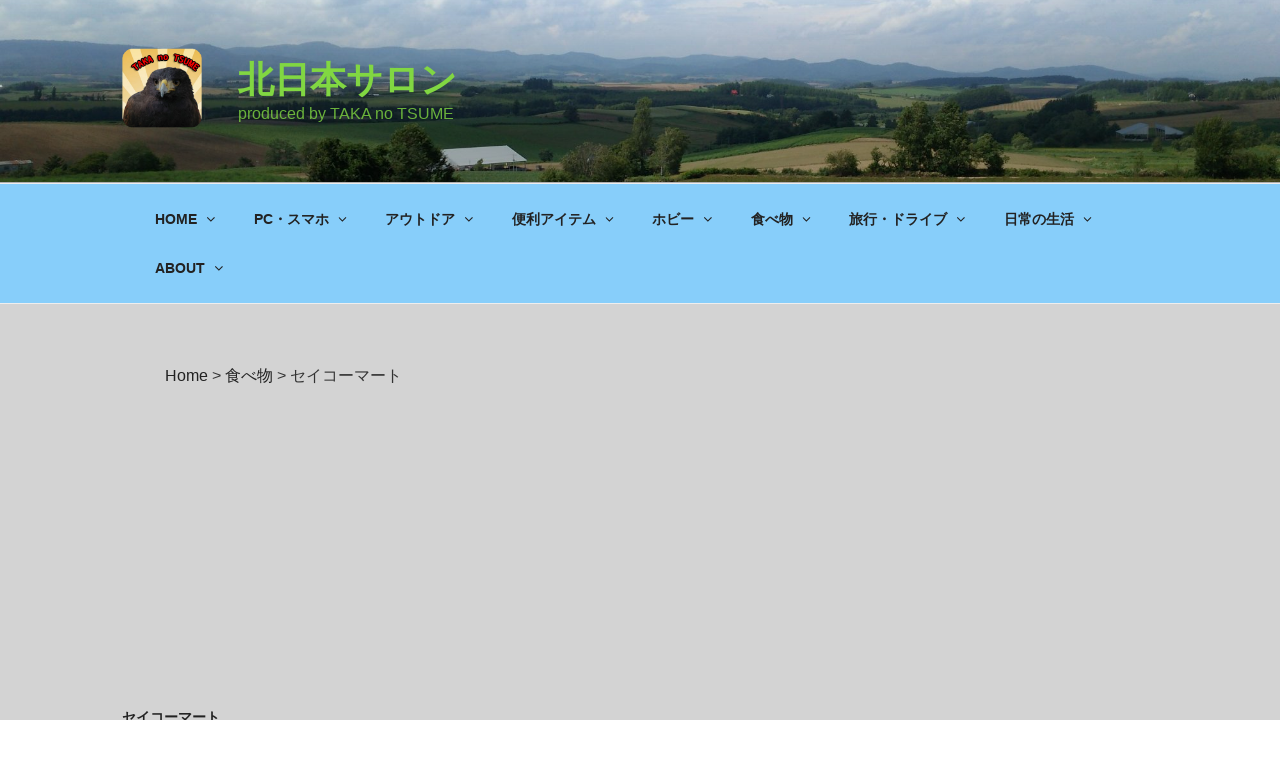

--- FILE ---
content_type: text/html; charset=UTF-8
request_url: http://taka-no-tsume.com/category/food/seicomart
body_size: 46491
content:
<!DOCTYPE html>
<html dir="ltr" lang="ja" prefix="og: https://ogp.me/ns#" class="no-js no-svg">
<head>
<meta charset="UTF-8">
<meta name="viewport" content="width=device-width, initial-scale=1">
<link rel="profile" href="http://gmpg.org/xfn/11">

<script>(function(html){html.className = html.className.replace(/\bno-js\b/,'js')})(document.documentElement);</script>
<title>セイコーマート - 北日本サロン</title>

		<!-- All in One SEO 4.9.1.1 - aioseo.com -->
	<meta name="robots" content="max-image-preview:large" />
	<link rel="canonical" href="http://taka-no-tsume.com/category/food/seicomart" />
	<meta name="generator" content="All in One SEO (AIOSEO) 4.9.1.1" />
		<script type="application/ld+json" class="aioseo-schema">
			{"@context":"https:\/\/schema.org","@graph":[{"@type":"BreadcrumbList","@id":"http:\/\/taka-no-tsume.com\/category\/food\/seicomart#breadcrumblist","itemListElement":[{"@type":"ListItem","@id":"http:\/\/taka-no-tsume.com#listItem","position":1,"name":"\u30db\u30fc\u30e0","item":"http:\/\/taka-no-tsume.com","nextItem":{"@type":"ListItem","@id":"http:\/\/taka-no-tsume.com\/category\/food#listItem","name":"\u98df\u3079\u7269"}},{"@type":"ListItem","@id":"http:\/\/taka-no-tsume.com\/category\/food#listItem","position":2,"name":"\u98df\u3079\u7269","item":"http:\/\/taka-no-tsume.com\/category\/food","nextItem":{"@type":"ListItem","@id":"http:\/\/taka-no-tsume.com\/category\/food\/seicomart#listItem","name":"\u30bb\u30a4\u30b3\u30fc\u30de\u30fc\u30c8"},"previousItem":{"@type":"ListItem","@id":"http:\/\/taka-no-tsume.com#listItem","name":"\u30db\u30fc\u30e0"}},{"@type":"ListItem","@id":"http:\/\/taka-no-tsume.com\/category\/food\/seicomart#listItem","position":3,"name":"\u30bb\u30a4\u30b3\u30fc\u30de\u30fc\u30c8","previousItem":{"@type":"ListItem","@id":"http:\/\/taka-no-tsume.com\/category\/food#listItem","name":"\u98df\u3079\u7269"}}]},{"@type":"CollectionPage","@id":"http:\/\/taka-no-tsume.com\/category\/food\/seicomart#collectionpage","url":"http:\/\/taka-no-tsume.com\/category\/food\/seicomart","name":"\u30bb\u30a4\u30b3\u30fc\u30de\u30fc\u30c8 - \u5317\u65e5\u672c\u30b5\u30ed\u30f3","inLanguage":"ja","isPartOf":{"@id":"http:\/\/taka-no-tsume.com\/#website"},"breadcrumb":{"@id":"http:\/\/taka-no-tsume.com\/category\/food\/seicomart#breadcrumblist"}},{"@type":"Organization","@id":"http:\/\/taka-no-tsume.com\/#organization","name":"\u5317\u65e5\u672c\u30b5\u30ed\u30f3","description":"produced by TAKA no TSUME","url":"http:\/\/taka-no-tsume.com\/","logo":{"@type":"ImageObject","url":"http:\/\/taka-no-tsume.com\/wp-content\/uploads\/2019\/06\/a55077eabd1414ee2e4481492a653fde.png","@id":"http:\/\/taka-no-tsume.com\/category\/food\/seicomart\/#organizationLogo","width":250,"height":250},"image":{"@id":"http:\/\/taka-no-tsume.com\/category\/food\/seicomart\/#organizationLogo"}},{"@type":"WebSite","@id":"http:\/\/taka-no-tsume.com\/#website","url":"http:\/\/taka-no-tsume.com\/","name":"\u5317\u65e5\u672c\u30b5\u30ed\u30f3","description":"produced by TAKA no TSUME","inLanguage":"ja","publisher":{"@id":"http:\/\/taka-no-tsume.com\/#organization"}}]}
		</script>
		<!-- All in One SEO -->

<script id="wpp-js" src="http://taka-no-tsume.com/wp-content/plugins/wordpress-popular-posts/assets/js/wpp.min.js?ver=7.1.0" data-sampling="0" data-sampling-rate="100" data-api-url="http://taka-no-tsume.com/wp-json/wordpress-popular-posts" data-post-id="0" data-token="c8ab3e9d30" data-lang="0" data-debug="0" type="text/javascript"></script>
<link rel='dns-prefetch' href='//webfonts.sakura.ne.jp' />
<link rel='dns-prefetch' href='//static.addtoany.com' />
<link rel='dns-prefetch' href='//stats.wp.com' />
<link rel='dns-prefetch' href='//widgets.wp.com' />
<link rel='dns-prefetch' href='//s0.wp.com' />
<link rel='dns-prefetch' href='//0.gravatar.com' />
<link rel='dns-prefetch' href='//1.gravatar.com' />
<link rel='dns-prefetch' href='//2.gravatar.com' />
<link rel="alternate" type="application/rss+xml" title="北日本サロン &raquo; フィード" href="http://taka-no-tsume.com/feed" />
<link rel="alternate" type="application/rss+xml" title="北日本サロン &raquo; コメントフィード" href="http://taka-no-tsume.com/comments/feed" />
<link rel="alternate" type="application/rss+xml" title="北日本サロン &raquo; セイコーマート カテゴリーのフィード" href="http://taka-no-tsume.com/category/food/seicomart/feed" />
		<!-- This site uses the Google Analytics by MonsterInsights plugin v9.10.0 - Using Analytics tracking - https://www.monsterinsights.com/ -->
		<!-- Note: MonsterInsights is not currently configured on this site. The site owner needs to authenticate with Google Analytics in the MonsterInsights settings panel. -->
					<!-- No tracking code set -->
				<!-- / Google Analytics by MonsterInsights -->
		<script type="text/javascript">
window._wpemojiSettings = {"baseUrl":"https:\/\/s.w.org\/images\/core\/emoji\/14.0.0\/72x72\/","ext":".png","svgUrl":"https:\/\/s.w.org\/images\/core\/emoji\/14.0.0\/svg\/","svgExt":".svg","source":{"concatemoji":"http:\/\/taka-no-tsume.com\/wp-includes\/js\/wp-emoji-release.min.js?ver=6.1.9"}};
/*! This file is auto-generated */
!function(e,a,t){var n,r,o,i=a.createElement("canvas"),p=i.getContext&&i.getContext("2d");function s(e,t){var a=String.fromCharCode,e=(p.clearRect(0,0,i.width,i.height),p.fillText(a.apply(this,e),0,0),i.toDataURL());return p.clearRect(0,0,i.width,i.height),p.fillText(a.apply(this,t),0,0),e===i.toDataURL()}function c(e){var t=a.createElement("script");t.src=e,t.defer=t.type="text/javascript",a.getElementsByTagName("head")[0].appendChild(t)}for(o=Array("flag","emoji"),t.supports={everything:!0,everythingExceptFlag:!0},r=0;r<o.length;r++)t.supports[o[r]]=function(e){if(p&&p.fillText)switch(p.textBaseline="top",p.font="600 32px Arial",e){case"flag":return s([127987,65039,8205,9895,65039],[127987,65039,8203,9895,65039])?!1:!s([55356,56826,55356,56819],[55356,56826,8203,55356,56819])&&!s([55356,57332,56128,56423,56128,56418,56128,56421,56128,56430,56128,56423,56128,56447],[55356,57332,8203,56128,56423,8203,56128,56418,8203,56128,56421,8203,56128,56430,8203,56128,56423,8203,56128,56447]);case"emoji":return!s([129777,127995,8205,129778,127999],[129777,127995,8203,129778,127999])}return!1}(o[r]),t.supports.everything=t.supports.everything&&t.supports[o[r]],"flag"!==o[r]&&(t.supports.everythingExceptFlag=t.supports.everythingExceptFlag&&t.supports[o[r]]);t.supports.everythingExceptFlag=t.supports.everythingExceptFlag&&!t.supports.flag,t.DOMReady=!1,t.readyCallback=function(){t.DOMReady=!0},t.supports.everything||(n=function(){t.readyCallback()},a.addEventListener?(a.addEventListener("DOMContentLoaded",n,!1),e.addEventListener("load",n,!1)):(e.attachEvent("onload",n),a.attachEvent("onreadystatechange",function(){"complete"===a.readyState&&t.readyCallback()})),(e=t.source||{}).concatemoji?c(e.concatemoji):e.wpemoji&&e.twemoji&&(c(e.twemoji),c(e.wpemoji)))}(window,document,window._wpemojiSettings);
</script>
<!-- taka-no-tsume.com is managing ads with Advanced Ads 2.0.14 – https://wpadvancedads.com/ --><script id="tsume-ready">
			window.advanced_ads_ready=function(e,a){a=a||"complete";var d=function(e){return"interactive"===a?"loading"!==e:"complete"===e};d(document.readyState)?e():document.addEventListener("readystatechange",(function(a){d(a.target.readyState)&&e()}),{once:"interactive"===a})},window.advanced_ads_ready_queue=window.advanced_ads_ready_queue||[];		</script>
		<style type="text/css">
img.wp-smiley,
img.emoji {
	display: inline !important;
	border: none !important;
	box-shadow: none !important;
	height: 1em !important;
	width: 1em !important;
	margin: 0 0.07em !important;
	vertical-align: -0.1em !important;
	background: none !important;
	padding: 0 !important;
}
</style>
	<link rel='stylesheet' id='sbi_styles-css' href='http://taka-no-tsume.com/wp-content/plugins/instagram-feed/css/sbi-styles.min.css?ver=6.6.0' type='text/css' media='all' />
<link rel='stylesheet' id='wp-block-library-css' href='http://taka-no-tsume.com/wp-includes/css/dist/block-library/style.min.css?ver=6.1.9' type='text/css' media='all' />
<style id='wp-block-library-inline-css' type='text/css'>
.has-text-align-justify{text-align:justify;}
</style>
<style id='wp-block-library-theme-inline-css' type='text/css'>
.wp-block-audio figcaption{color:#555;font-size:13px;text-align:center}.is-dark-theme .wp-block-audio figcaption{color:hsla(0,0%,100%,.65)}.wp-block-audio{margin:0 0 1em}.wp-block-code{border:1px solid #ccc;border-radius:4px;font-family:Menlo,Consolas,monaco,monospace;padding:.8em 1em}.wp-block-embed figcaption{color:#555;font-size:13px;text-align:center}.is-dark-theme .wp-block-embed figcaption{color:hsla(0,0%,100%,.65)}.wp-block-embed{margin:0 0 1em}.blocks-gallery-caption{color:#555;font-size:13px;text-align:center}.is-dark-theme .blocks-gallery-caption{color:hsla(0,0%,100%,.65)}.wp-block-image figcaption{color:#555;font-size:13px;text-align:center}.is-dark-theme .wp-block-image figcaption{color:hsla(0,0%,100%,.65)}.wp-block-image{margin:0 0 1em}.wp-block-pullquote{border-top:4px solid;border-bottom:4px solid;margin-bottom:1.75em;color:currentColor}.wp-block-pullquote__citation,.wp-block-pullquote cite,.wp-block-pullquote footer{color:currentColor;text-transform:uppercase;font-size:.8125em;font-style:normal}.wp-block-quote{border-left:.25em solid;margin:0 0 1.75em;padding-left:1em}.wp-block-quote cite,.wp-block-quote footer{color:currentColor;font-size:.8125em;position:relative;font-style:normal}.wp-block-quote.has-text-align-right{border-left:none;border-right:.25em solid;padding-left:0;padding-right:1em}.wp-block-quote.has-text-align-center{border:none;padding-left:0}.wp-block-quote.is-large,.wp-block-quote.is-style-large,.wp-block-quote.is-style-plain{border:none}.wp-block-search .wp-block-search__label{font-weight:700}.wp-block-search__button{border:1px solid #ccc;padding:.375em .625em}:where(.wp-block-group.has-background){padding:1.25em 2.375em}.wp-block-separator.has-css-opacity{opacity:.4}.wp-block-separator{border:none;border-bottom:2px solid;margin-left:auto;margin-right:auto}.wp-block-separator.has-alpha-channel-opacity{opacity:1}.wp-block-separator:not(.is-style-wide):not(.is-style-dots){width:100px}.wp-block-separator.has-background:not(.is-style-dots){border-bottom:none;height:1px}.wp-block-separator.has-background:not(.is-style-wide):not(.is-style-dots){height:2px}.wp-block-table{margin:"0 0 1em 0"}.wp-block-table thead{border-bottom:3px solid}.wp-block-table tfoot{border-top:3px solid}.wp-block-table td,.wp-block-table th{word-break:normal}.wp-block-table figcaption{color:#555;font-size:13px;text-align:center}.is-dark-theme .wp-block-table figcaption{color:hsla(0,0%,100%,.65)}.wp-block-video figcaption{color:#555;font-size:13px;text-align:center}.is-dark-theme .wp-block-video figcaption{color:hsla(0,0%,100%,.65)}.wp-block-video{margin:0 0 1em}.wp-block-template-part.has-background{padding:1.25em 2.375em;margin-top:0;margin-bottom:0}
</style>
<link rel='stylesheet' id='aioseo/css/src/vue/standalone/blocks/table-of-contents/global.scss-css' href='http://taka-no-tsume.com/wp-content/plugins/all-in-one-seo-pack/dist/Lite/assets/css/table-of-contents/global.e90f6d47.css?ver=4.9.1.1' type='text/css' media='all' />
<link rel='stylesheet' id='jetpack-videopress-video-block-view-css' href='http://taka-no-tsume.com/wp-content/plugins/jetpack/jetpack_vendor/automattic/jetpack-videopress/build/block-editor/blocks/video/view.css?minify=false&#038;ver=34ae973733627b74a14e' type='text/css' media='all' />
<link rel='stylesheet' id='mediaelement-css' href='http://taka-no-tsume.com/wp-includes/js/mediaelement/mediaelementplayer-legacy.min.css?ver=4.2.17' type='text/css' media='all' />
<link rel='stylesheet' id='wp-mediaelement-css' href='http://taka-no-tsume.com/wp-includes/js/mediaelement/wp-mediaelement.min.css?ver=6.1.9' type='text/css' media='all' />
<link rel='stylesheet' id='classic-theme-styles-css' href='http://taka-no-tsume.com/wp-includes/css/classic-themes.min.css?ver=1' type='text/css' media='all' />
<style id='global-styles-inline-css' type='text/css'>
body{--wp--preset--color--black: #000000;--wp--preset--color--cyan-bluish-gray: #abb8c3;--wp--preset--color--white: #ffffff;--wp--preset--color--pale-pink: #f78da7;--wp--preset--color--vivid-red: #cf2e2e;--wp--preset--color--luminous-vivid-orange: #ff6900;--wp--preset--color--luminous-vivid-amber: #fcb900;--wp--preset--color--light-green-cyan: #7bdcb5;--wp--preset--color--vivid-green-cyan: #00d084;--wp--preset--color--pale-cyan-blue: #8ed1fc;--wp--preset--color--vivid-cyan-blue: #0693e3;--wp--preset--color--vivid-purple: #9b51e0;--wp--preset--gradient--vivid-cyan-blue-to-vivid-purple: linear-gradient(135deg,rgba(6,147,227,1) 0%,rgb(155,81,224) 100%);--wp--preset--gradient--light-green-cyan-to-vivid-green-cyan: linear-gradient(135deg,rgb(122,220,180) 0%,rgb(0,208,130) 100%);--wp--preset--gradient--luminous-vivid-amber-to-luminous-vivid-orange: linear-gradient(135deg,rgba(252,185,0,1) 0%,rgba(255,105,0,1) 100%);--wp--preset--gradient--luminous-vivid-orange-to-vivid-red: linear-gradient(135deg,rgba(255,105,0,1) 0%,rgb(207,46,46) 100%);--wp--preset--gradient--very-light-gray-to-cyan-bluish-gray: linear-gradient(135deg,rgb(238,238,238) 0%,rgb(169,184,195) 100%);--wp--preset--gradient--cool-to-warm-spectrum: linear-gradient(135deg,rgb(74,234,220) 0%,rgb(151,120,209) 20%,rgb(207,42,186) 40%,rgb(238,44,130) 60%,rgb(251,105,98) 80%,rgb(254,248,76) 100%);--wp--preset--gradient--blush-light-purple: linear-gradient(135deg,rgb(255,206,236) 0%,rgb(152,150,240) 100%);--wp--preset--gradient--blush-bordeaux: linear-gradient(135deg,rgb(254,205,165) 0%,rgb(254,45,45) 50%,rgb(107,0,62) 100%);--wp--preset--gradient--luminous-dusk: linear-gradient(135deg,rgb(255,203,112) 0%,rgb(199,81,192) 50%,rgb(65,88,208) 100%);--wp--preset--gradient--pale-ocean: linear-gradient(135deg,rgb(255,245,203) 0%,rgb(182,227,212) 50%,rgb(51,167,181) 100%);--wp--preset--gradient--electric-grass: linear-gradient(135deg,rgb(202,248,128) 0%,rgb(113,206,126) 100%);--wp--preset--gradient--midnight: linear-gradient(135deg,rgb(2,3,129) 0%,rgb(40,116,252) 100%);--wp--preset--duotone--dark-grayscale: url('#wp-duotone-dark-grayscale');--wp--preset--duotone--grayscale: url('#wp-duotone-grayscale');--wp--preset--duotone--purple-yellow: url('#wp-duotone-purple-yellow');--wp--preset--duotone--blue-red: url('#wp-duotone-blue-red');--wp--preset--duotone--midnight: url('#wp-duotone-midnight');--wp--preset--duotone--magenta-yellow: url('#wp-duotone-magenta-yellow');--wp--preset--duotone--purple-green: url('#wp-duotone-purple-green');--wp--preset--duotone--blue-orange: url('#wp-duotone-blue-orange');--wp--preset--font-size--small: 13px;--wp--preset--font-size--medium: 20px;--wp--preset--font-size--large: 36px;--wp--preset--font-size--x-large: 42px;--wp--preset--spacing--20: 0.44rem;--wp--preset--spacing--30: 0.67rem;--wp--preset--spacing--40: 1rem;--wp--preset--spacing--50: 1.5rem;--wp--preset--spacing--60: 2.25rem;--wp--preset--spacing--70: 3.38rem;--wp--preset--spacing--80: 5.06rem;}:where(.is-layout-flex){gap: 0.5em;}body .is-layout-flow > .alignleft{float: left;margin-inline-start: 0;margin-inline-end: 2em;}body .is-layout-flow > .alignright{float: right;margin-inline-start: 2em;margin-inline-end: 0;}body .is-layout-flow > .aligncenter{margin-left: auto !important;margin-right: auto !important;}body .is-layout-constrained > .alignleft{float: left;margin-inline-start: 0;margin-inline-end: 2em;}body .is-layout-constrained > .alignright{float: right;margin-inline-start: 2em;margin-inline-end: 0;}body .is-layout-constrained > .aligncenter{margin-left: auto !important;margin-right: auto !important;}body .is-layout-constrained > :where(:not(.alignleft):not(.alignright):not(.alignfull)){max-width: var(--wp--style--global--content-size);margin-left: auto !important;margin-right: auto !important;}body .is-layout-constrained > .alignwide{max-width: var(--wp--style--global--wide-size);}body .is-layout-flex{display: flex;}body .is-layout-flex{flex-wrap: wrap;align-items: center;}body .is-layout-flex > *{margin: 0;}:where(.wp-block-columns.is-layout-flex){gap: 2em;}.has-black-color{color: var(--wp--preset--color--black) !important;}.has-cyan-bluish-gray-color{color: var(--wp--preset--color--cyan-bluish-gray) !important;}.has-white-color{color: var(--wp--preset--color--white) !important;}.has-pale-pink-color{color: var(--wp--preset--color--pale-pink) !important;}.has-vivid-red-color{color: var(--wp--preset--color--vivid-red) !important;}.has-luminous-vivid-orange-color{color: var(--wp--preset--color--luminous-vivid-orange) !important;}.has-luminous-vivid-amber-color{color: var(--wp--preset--color--luminous-vivid-amber) !important;}.has-light-green-cyan-color{color: var(--wp--preset--color--light-green-cyan) !important;}.has-vivid-green-cyan-color{color: var(--wp--preset--color--vivid-green-cyan) !important;}.has-pale-cyan-blue-color{color: var(--wp--preset--color--pale-cyan-blue) !important;}.has-vivid-cyan-blue-color{color: var(--wp--preset--color--vivid-cyan-blue) !important;}.has-vivid-purple-color{color: var(--wp--preset--color--vivid-purple) !important;}.has-black-background-color{background-color: var(--wp--preset--color--black) !important;}.has-cyan-bluish-gray-background-color{background-color: var(--wp--preset--color--cyan-bluish-gray) !important;}.has-white-background-color{background-color: var(--wp--preset--color--white) !important;}.has-pale-pink-background-color{background-color: var(--wp--preset--color--pale-pink) !important;}.has-vivid-red-background-color{background-color: var(--wp--preset--color--vivid-red) !important;}.has-luminous-vivid-orange-background-color{background-color: var(--wp--preset--color--luminous-vivid-orange) !important;}.has-luminous-vivid-amber-background-color{background-color: var(--wp--preset--color--luminous-vivid-amber) !important;}.has-light-green-cyan-background-color{background-color: var(--wp--preset--color--light-green-cyan) !important;}.has-vivid-green-cyan-background-color{background-color: var(--wp--preset--color--vivid-green-cyan) !important;}.has-pale-cyan-blue-background-color{background-color: var(--wp--preset--color--pale-cyan-blue) !important;}.has-vivid-cyan-blue-background-color{background-color: var(--wp--preset--color--vivid-cyan-blue) !important;}.has-vivid-purple-background-color{background-color: var(--wp--preset--color--vivid-purple) !important;}.has-black-border-color{border-color: var(--wp--preset--color--black) !important;}.has-cyan-bluish-gray-border-color{border-color: var(--wp--preset--color--cyan-bluish-gray) !important;}.has-white-border-color{border-color: var(--wp--preset--color--white) !important;}.has-pale-pink-border-color{border-color: var(--wp--preset--color--pale-pink) !important;}.has-vivid-red-border-color{border-color: var(--wp--preset--color--vivid-red) !important;}.has-luminous-vivid-orange-border-color{border-color: var(--wp--preset--color--luminous-vivid-orange) !important;}.has-luminous-vivid-amber-border-color{border-color: var(--wp--preset--color--luminous-vivid-amber) !important;}.has-light-green-cyan-border-color{border-color: var(--wp--preset--color--light-green-cyan) !important;}.has-vivid-green-cyan-border-color{border-color: var(--wp--preset--color--vivid-green-cyan) !important;}.has-pale-cyan-blue-border-color{border-color: var(--wp--preset--color--pale-cyan-blue) !important;}.has-vivid-cyan-blue-border-color{border-color: var(--wp--preset--color--vivid-cyan-blue) !important;}.has-vivid-purple-border-color{border-color: var(--wp--preset--color--vivid-purple) !important;}.has-vivid-cyan-blue-to-vivid-purple-gradient-background{background: var(--wp--preset--gradient--vivid-cyan-blue-to-vivid-purple) !important;}.has-light-green-cyan-to-vivid-green-cyan-gradient-background{background: var(--wp--preset--gradient--light-green-cyan-to-vivid-green-cyan) !important;}.has-luminous-vivid-amber-to-luminous-vivid-orange-gradient-background{background: var(--wp--preset--gradient--luminous-vivid-amber-to-luminous-vivid-orange) !important;}.has-luminous-vivid-orange-to-vivid-red-gradient-background{background: var(--wp--preset--gradient--luminous-vivid-orange-to-vivid-red) !important;}.has-very-light-gray-to-cyan-bluish-gray-gradient-background{background: var(--wp--preset--gradient--very-light-gray-to-cyan-bluish-gray) !important;}.has-cool-to-warm-spectrum-gradient-background{background: var(--wp--preset--gradient--cool-to-warm-spectrum) !important;}.has-blush-light-purple-gradient-background{background: var(--wp--preset--gradient--blush-light-purple) !important;}.has-blush-bordeaux-gradient-background{background: var(--wp--preset--gradient--blush-bordeaux) !important;}.has-luminous-dusk-gradient-background{background: var(--wp--preset--gradient--luminous-dusk) !important;}.has-pale-ocean-gradient-background{background: var(--wp--preset--gradient--pale-ocean) !important;}.has-electric-grass-gradient-background{background: var(--wp--preset--gradient--electric-grass) !important;}.has-midnight-gradient-background{background: var(--wp--preset--gradient--midnight) !important;}.has-small-font-size{font-size: var(--wp--preset--font-size--small) !important;}.has-medium-font-size{font-size: var(--wp--preset--font-size--medium) !important;}.has-large-font-size{font-size: var(--wp--preset--font-size--large) !important;}.has-x-large-font-size{font-size: var(--wp--preset--font-size--x-large) !important;}
.wp-block-navigation a:where(:not(.wp-element-button)){color: inherit;}
:where(.wp-block-columns.is-layout-flex){gap: 2em;}
.wp-block-pullquote{font-size: 1.5em;line-height: 1.6;}
</style>
<link rel='stylesheet' id='contact-form-7-css' href='http://taka-no-tsume.com/wp-content/plugins/contact-form-7/includes/css/styles.css?ver=5.7.7' type='text/css' media='all' />
<link rel='stylesheet' id='elusive-style-css' href='http://taka-no-tsume.com/wp-content/plugins/widget-icon/assets/elusive/css/elusive-webfont.css?ver=6.1.9' type='text/css' media='all' />
<link rel='stylesheet' id='font-awesome-style-css' href='http://taka-no-tsume.com/wp-content/plugins/widget-icon/assets/font-awesome/css/font-awesome.min.css?ver=6.1.9' type='text/css' media='all' />
<link rel='stylesheet' id='widget-icon-front-style-css' href='http://taka-no-tsume.com/wp-content/plugins/widget-icon/css/widget-icon-front.css?ver=6.1.9' type='text/css' media='all' />
<link rel='stylesheet' id='ez-toc-css' href='http://taka-no-tsume.com/wp-content/plugins/easy-table-of-contents/assets/css/screen.min.css?ver=2.0.78' type='text/css' media='all' />
<style id='ez-toc-inline-css' type='text/css'>
div#ez-toc-container .ez-toc-title {font-size: 120%;}div#ez-toc-container .ez-toc-title {font-weight: 500;}div#ez-toc-container ul li , div#ez-toc-container ul li a {font-size: 95%;}div#ez-toc-container ul li , div#ez-toc-container ul li a {font-weight: 500;}div#ez-toc-container nav ul ul li {font-size: 90%;}.ez-toc-box-title {font-weight: bold; margin-bottom: 10px; text-align: center; text-transform: uppercase; letter-spacing: 1px; color: #666; padding-bottom: 5px;position:absolute;top:-4%;left:5%;background-color: inherit;transition: top 0.3s ease;}.ez-toc-box-title.toc-closed {top:-25%;}
.ez-toc-container-direction {direction: ltr;}.ez-toc-counter ul {direction: ltr;counter-reset: item ;}.ez-toc-counter nav ul li a::before {content: counter(item, numeric) '. ';margin-right: .2em; counter-increment: item;flex-grow: 0;flex-shrink: 0;float: left; }.ez-toc-widget-direction {direction: ltr;}.ez-toc-widget-container ul {direction: ltr;counter-reset: item ;}.ez-toc-widget-container nav ul li a::before {content: counter(item, numeric) '. ';margin-right: .2em; counter-increment: item;flex-grow: 0;flex-shrink: 0;float: left; }
</style>
<link rel='stylesheet' id='wordpress-popular-posts-css-css' href='http://taka-no-tsume.com/wp-content/plugins/wordpress-popular-posts/assets/css/wpp.css?ver=7.1.0' type='text/css' media='all' />
<link rel='stylesheet' id='chld_thm_cfg_parent-css' href='http://taka-no-tsume.com/wp-content/themes/twentyseventeen/style.css?ver=6.1.9' type='text/css' media='all' />
<link rel='stylesheet' id='twentyseventeen-style-css' href='http://taka-no-tsume.com/wp-content/themes/twentyseventeen-child/style.css?ver=2.2.1561223813' type='text/css' media='all' />
<link rel='stylesheet' id='twentyseventeen-block-style-css' href='http://taka-no-tsume.com/wp-content/themes/twentyseventeen/assets/css/blocks.css?ver=1.1' type='text/css' media='all' />
<!--[if lt IE 9]>
<link rel='stylesheet' id='twentyseventeen-ie8-css' href='http://taka-no-tsume.com/wp-content/themes/twentyseventeen/assets/css/ie8.css?ver=1.0' type='text/css' media='all' />
<![endif]-->
<link rel='stylesheet' id='fancybox-css' href='http://taka-no-tsume.com/wp-content/plugins/easy-fancybox/fancybox/1.5.4/jquery.fancybox.min.css?ver=6.1.9' type='text/css' media='screen' />
<link rel='stylesheet' id='addtoany-css' href='http://taka-no-tsume.com/wp-content/plugins/add-to-any/addtoany.min.css?ver=1.16' type='text/css' media='all' />
<link rel='stylesheet' id='jetpack_css-css' href='http://taka-no-tsume.com/wp-content/plugins/jetpack/css/jetpack.css?ver=12.2.2' type='text/css' media='all' />
<script type='text/javascript' src='http://taka-no-tsume.com/wp-includes/js/jquery/jquery.min.js?ver=3.6.1' id='jquery-core-js'></script>
<script type='text/javascript' src='http://taka-no-tsume.com/wp-includes/js/jquery/jquery-migrate.min.js?ver=3.3.2' id='jquery-migrate-js'></script>
<script type='text/javascript' src='http://taka-no-tsume.com/wp-content/plugins/jquery-vertical-accordion-menu/js/jquery.hoverIntent.minified.js?ver=6.1.9' id='jqueryhoverintent-js'></script>
<script type='text/javascript' src='http://taka-no-tsume.com/wp-content/plugins/jquery-vertical-accordion-menu/js/jquery.cookie.js?ver=6.1.9' id='jquerycookie-js'></script>
<script type='text/javascript' src='http://taka-no-tsume.com/wp-content/plugins/jquery-vertical-accordion-menu/js/jquery.dcjqaccordion.2.9.js?ver=6.1.9' id='dcjqaccordion-js'></script>
<script type='text/javascript' src='//webfonts.sakura.ne.jp/js/sakurav3.js?fadein=0&#038;ver=3.1.4' id='typesquare_std-js'></script>
<script type='text/javascript' id='addtoany-core-js-before'>
window.a2a_config=window.a2a_config||{};a2a_config.callbacks=[];a2a_config.overlays=[];a2a_config.templates={};a2a_localize = {
	Share: "共有",
	Save: "ブックマーク",
	Subscribe: "購読",
	Email: "メール",
	Bookmark: "ブックマーク",
	ShowAll: "すべて表示する",
	ShowLess: "小さく表示する",
	FindServices: "サービスを探す",
	FindAnyServiceToAddTo: "追加するサービスを今すぐ探す",
	PoweredBy: "Powered by",
	ShareViaEmail: "メールでシェアする",
	SubscribeViaEmail: "メールで購読する",
	BookmarkInYourBrowser: "ブラウザにブックマーク",
	BookmarkInstructions: "このページをブックマークするには、 Ctrl+D または \u2318+D を押下。",
	AddToYourFavorites: "お気に入りに追加",
	SendFromWebOrProgram: "任意のメールアドレスまたはメールプログラムから送信",
	EmailProgram: "メールプログラム",
	More: "詳細&#8230;",
	ThanksForSharing: "共有ありがとうございます !",
	ThanksForFollowing: "フォローありがとうございます !"
};
</script>
<script type='text/javascript' defer src='https://static.addtoany.com/menu/page.js' id='addtoany-core-js'></script>
<script type='text/javascript' defer src='http://taka-no-tsume.com/wp-content/plugins/add-to-any/addtoany.min.js?ver=1.1' id='addtoany-jquery-js'></script>
<!--[if lt IE 9]>
<script type='text/javascript' src='http://taka-no-tsume.com/wp-content/themes/twentyseventeen/assets/js/html5.js?ver=3.7.3' id='html5-js'></script>
<![endif]-->
<link rel="https://api.w.org/" href="http://taka-no-tsume.com/wp-json/" /><link rel="alternate" type="application/json" href="http://taka-no-tsume.com/wp-json/wp/v2/categories/830" /><link rel="EditURI" type="application/rsd+xml" title="RSD" href="http://taka-no-tsume.com/xmlrpc.php?rsd" />
<link rel="wlwmanifest" type="application/wlwmanifest+xml" href="http://taka-no-tsume.com/wp-includes/wlwmanifest.xml" />
<meta name="generator" content="WordPress 6.1.9" />
<style type='text/css'>
#post-4062 h1,#post-4062 h2,#post-4062 h3,#post-4062 h1:lang(ja),#post-4062 h2:lang(ja),#post-4062 h3:lang(ja),#post-4062 .entry-title:lang(ja){ font-family: "じゅん 501";}#post-4062 h4,#post-4062 h5,#post-4062 h6,#post-4062 h4:lang(ja),#post-4062 h5:lang(ja),#post-4062 h6:lang(ja),#post-4062 div.entry-meta span:lang(ja),#post-4062 footer.entry-footer span:lang(ja){ font-family: "トーキング";}#post-4062.hentry,#post-4062 .entry-content p,#post-4062 .post-inner.entry-content p,#post-4062 #comments div:lang(ja){ font-family: "UDデジタル教科書体 R JIS2004";}#post-4062 strong,#post-4062 b,#post-4062 #comments .comment-author .fn:lang(ja){ font-family: "じゅん 501";}#post-4041 h1,#post-4041 h2,#post-4041 h3,#post-4041 h1:lang(ja),#post-4041 h2:lang(ja),#post-4041 h3:lang(ja),#post-4041 .entry-title:lang(ja){ font-family: "じゅん 501";}#post-4041 h4,#post-4041 h5,#post-4041 h6,#post-4041 h4:lang(ja),#post-4041 h5:lang(ja),#post-4041 h6:lang(ja),#post-4041 div.entry-meta span:lang(ja),#post-4041 footer.entry-footer span:lang(ja){ font-family: "トーキング";}#post-4041.hentry,#post-4041 .entry-content p,#post-4041 .post-inner.entry-content p,#post-4041 #comments div:lang(ja){ font-family: "UDデジタル教科書体 R JIS2004";}#post-4041 strong,#post-4041 b,#post-4041 #comments .comment-author .fn:lang(ja){ font-family: "じゅん 501";}</style>
<script type="text/javascript">
	window._wp_rp_static_base_url = 'https://wprp.sovrn.com/static/';
	window._wp_rp_wp_ajax_url = "http://taka-no-tsume.com/wp-admin/admin-ajax.php";
	window._wp_rp_plugin_version = '3.6.4';
	window._wp_rp_post_id = '4062';
	window._wp_rp_num_rel_posts = '6';
	window._wp_rp_thumbnails = true;
	window._wp_rp_post_title = '%E3%81%8A%E8%85%B9%E3%81%84%E3%81%A3%E3%81%B1%E3%81%84%E9%A3%9F%E3%81%B9%E3%82%8C%E3%82%8B%EF%BC%81%E3%82%BB%E3%82%A4%E3%82%B3%E3%83%BC%E3%83%9E%E3%83%BC%E3%83%88%E3%81%AE%E3%80%8E%E3%81%9F%E3%81%A3%E3%81%B7%E3%82%8A%EF%BC%81%E3%83%86%E3%82%A3%E3%83%A9%E3%83%9F%E3%82%B9%E3%80%8F%E3%82%92%E7%B4%B9%E4%BB%8B%EF%BC%81';
	window._wp_rp_post_tags = ['%E3%81%9F%E3%81%A3%E3%81%B7%E3%82%8A', '%E3%83%87%E3%82%B6%E3%83%BC%E3%83%88', '%E3%83%96%E3%83%AD%E3%82%B0%E6%9B%B4%E6%96%B0', 'blog', '%E3%82%B3%E3%83%B3%E3%83%93%E3%83%8B', '%E3%82%B9%E3%82%A4%E3%83%BC%E3%83%84', '%E3%82%BB%E3%82%B3%E3%83%9E', '%E3%83%86%E3%82%A3%E3%83%A9%E3%83%9F%E3%82%B9', '%E3%83%96%E3%83%AD%E3%82%B0', '%E5%8C%97%E6%B5%B7%E9%81%93', '%E3%81%8A%E3%82%84%E3%81%A4', '%E3%82%B3%E3%83%B3%E3%83%93%E3%83%8B%E3%82%B9%E3%82%A4%E3%83%BC%E3%83%84', '%E3%82%BB%E3%82%A4%E3%82%B3%E3%83%9E', '%E3%82%B3%E3%83%B3%E3%83%93%E3%83%8B', '%E5%8C%97%E6%B5%B7%E9%81%93%E3%82%B9%E3%82%A4%E3%83%BC%E3%83%84', '%E3%82%BB%E3%82%A4%E3%82%B3%E3%83%BC%E3%83%9E%E3%83%BC%E3%83%88', '%E9%A3%9F%E3%81%B9%E7%89%A9', 'alt', 'tab', 'figur', 'open', 'a'];
	window._wp_rp_promoted_content = true;
</script>
<link rel="stylesheet" href="http://taka-no-tsume.com/wp-content/plugins/wordpress-23-related-posts-plugin/static/themes/momma.css?version=3.6.4" />
	<style>img#wpstats{display:none}</style>
		            <style id="wpp-loading-animation-styles">@-webkit-keyframes bgslide{from{background-position-x:0}to{background-position-x:-200%}}@keyframes bgslide{from{background-position-x:0}to{background-position-x:-200%}}.wpp-widget-block-placeholder,.wpp-shortcode-placeholder{margin:0 auto;width:60px;height:3px;background:#dd3737;background:linear-gradient(90deg,#dd3737 0%,#571313 10%,#dd3737 100%);background-size:200% auto;border-radius:3px;-webkit-animation:bgslide 1s infinite linear;animation:bgslide 1s infinite linear}</style>
            
	<link rel="stylesheet" href="http://taka-no-tsume.com/wp-content/plugins/jquery-vertical-accordion-menu/skin.php?widget_id=2&amp;skin=demo" type="text/css" media="screen"  />
	<link rel="stylesheet" href="http://taka-no-tsume.com/wp-content/plugins/jquery-vertical-accordion-menu/skin.php?widget_id=3&amp;skin=demo" type="text/css" media="screen"  />		<style id="twentyseventeen-custom-header-styles" type="text/css">
				.site-title a,
		.colors-dark .site-title a,
		.colors-custom .site-title a,
		body.has-header-image .site-title a,
		body.has-header-video .site-title a,
		body.has-header-image.colors-dark .site-title a,
		body.has-header-video.colors-dark .site-title a,
		body.has-header-image.colors-custom .site-title a,
		body.has-header-video.colors-custom .site-title a,
		.site-description,
		.colors-dark .site-description,
		.colors-custom .site-description,
		body.has-header-image .site-description,
		body.has-header-video .site-description,
		body.has-header-image.colors-dark .site-description,
		body.has-header-video.colors-dark .site-description,
		body.has-header-image.colors-custom .site-description,
		body.has-header-video.colors-custom .site-description {
			color: #81d742;
		}
		</style>
		<link rel="icon" href="http://taka-no-tsume.com/wp-content/uploads/2019/06/a55077eabd1414ee2e4481492a653fde-100x100.png" sizes="32x32" />
<link rel="icon" href="http://taka-no-tsume.com/wp-content/uploads/2019/06/a55077eabd1414ee2e4481492a653fde.png" sizes="192x192" />
<link rel="apple-touch-icon" href="http://taka-no-tsume.com/wp-content/uploads/2019/06/a55077eabd1414ee2e4481492a653fde.png" />
<meta name="msapplication-TileImage" content="http://taka-no-tsume.com/wp-content/uploads/2019/06/a55077eabd1414ee2e4481492a653fde.png" />
		<style type="text/css" id="wp-custom-css">
			.navigation-top,
.navigation-top .sub-menu,
.navigation-top .toggled-on .menu 
{
	background-color:#87cefa;  /* 好きな色を設定 */
}

.post
{
	background-color: #ffffff;/* 記事の背景色 */
	border: solid 10px #ffffff;
}

.site-content-contain
{
	background-color: #d3d3d3;
}

.site-footer
{
	background-color:#87cefa;
	border-top: 1px solid #000000;/*上の線色*/
}

h2#danraku2{
  padding: 0.4em 0.5em;/*文字の上下 左右の余白*/
  color: #494949;/*文字色*/
  background: #f4f4f4;/*背景色*/
  border-left: solid 5px #7db4e6;/*左線*/
  border-bottom: solid 3px #d7d7d7;/*下線*/
}
 
h3#danraku3{
padding: 0.25em 0.5em;/*上下 左右の余白*/
  color: #494949;/*文字色*/
  background: transparent;/*背景透明に*/
  border-left: solid 5px #7db4e6;/*左線*/
}
 
h4#danraku4{
 
}


body:not(.page):not(.single) #main {
  display:flex;
  flex-wrap: wrap;
  justify-content: space-between;
}
@media screen and (min-width: 48em) {
  body:not(.page):not(.single) #main article:not(:only-of-type) {
    flex: 0 0 48%;
    overflow:hidden;
    margin-bottom: 1rem;
  }
}
body:not(.page):not(.single) #main article:not(:only-of-type) .entry-content {
  height: 7.rem;
  overflow: hidden;
}
body:not(.page):not(.single) #main article:not(:only-of-type) .entry-title {
  font-size: 1.2rem;
  font-weight: bold;
  line-height: 1.4;
  height: 6.0em;
}
body:not(.page):not(.single) #main article:not(:only-of-type) .post-thumbnail {
  height: 10rem;
  overflow: hidden;
}
body:not(.page):not(.single) #main article:not(:only-of-type) .post-thumbnail img {
  height: 10rem;
  object-fit: cover;
}

.home.blog .entry-title{
background-color: #ffb6c1
}

.single-post .entry-title{
background-color: #ffb6c1
}

body:not(.page):not(.single) #main article:not(:only-of-type) {
  border: 20px solid #eee;
  padding: 1rem;
	border-radius:px;
}		</style>
		<style id="sccss">@media screen and (min-width: 48em) {
	.wrap {
		max-width: 1100px;/*記事・サイドバー・余白の全幅*/
		padding-left: 2em;/*記事の左余白*/
		padding-right: 2em;/*サイドバーの右余白*/
	}
	.has-sidebar:not(.error404) #primary {
		float: left;
		width: 67%;/*記事幅*/
	}
	.has-sidebar #secondary {
		float: right;
		padding-top: 0;
		width: 29%;/*サイドバー幅*/
	}
	.navigation-top .wrap {
		max-width: 1100px;/*メニューバー幅*/
		padding: 0.75em 3.4166666666667em;
	}
	.site-content {
		padding: 2.5em 0 0;/*メニューバーと記事の間隔*/
	}
}

@media screen and (min-width: 48em) {
	/*横幅が48em以上の場合*/
}

div.breadcrumbs {
  max-width: 950px;
  margin:20px auto;
}

/* 投稿記事の記事間に線 */
#main .entry {
border-bottom: 1px solid #ddd;
padding-bottom: 15px;
}
 
.post-content-single p img {
margin:0;
padding:0;
vertical-align:bottom;
}









</style></head>

<body class="archive category category-seicomart category-830 wp-custom-logo wp-embed-responsive hfeed has-header-image has-sidebar page-one-column colors-light aa-prefix-tsume-">
<svg xmlns="http://www.w3.org/2000/svg" viewBox="0 0 0 0" width="0" height="0" focusable="false" role="none" style="visibility: hidden; position: absolute; left: -9999px; overflow: hidden;" ><defs><filter id="wp-duotone-dark-grayscale"><feColorMatrix color-interpolation-filters="sRGB" type="matrix" values=" .299 .587 .114 0 0 .299 .587 .114 0 0 .299 .587 .114 0 0 .299 .587 .114 0 0 " /><feComponentTransfer color-interpolation-filters="sRGB" ><feFuncR type="table" tableValues="0 0.49803921568627" /><feFuncG type="table" tableValues="0 0.49803921568627" /><feFuncB type="table" tableValues="0 0.49803921568627" /><feFuncA type="table" tableValues="1 1" /></feComponentTransfer><feComposite in2="SourceGraphic" operator="in" /></filter></defs></svg><svg xmlns="http://www.w3.org/2000/svg" viewBox="0 0 0 0" width="0" height="0" focusable="false" role="none" style="visibility: hidden; position: absolute; left: -9999px; overflow: hidden;" ><defs><filter id="wp-duotone-grayscale"><feColorMatrix color-interpolation-filters="sRGB" type="matrix" values=" .299 .587 .114 0 0 .299 .587 .114 0 0 .299 .587 .114 0 0 .299 .587 .114 0 0 " /><feComponentTransfer color-interpolation-filters="sRGB" ><feFuncR type="table" tableValues="0 1" /><feFuncG type="table" tableValues="0 1" /><feFuncB type="table" tableValues="0 1" /><feFuncA type="table" tableValues="1 1" /></feComponentTransfer><feComposite in2="SourceGraphic" operator="in" /></filter></defs></svg><svg xmlns="http://www.w3.org/2000/svg" viewBox="0 0 0 0" width="0" height="0" focusable="false" role="none" style="visibility: hidden; position: absolute; left: -9999px; overflow: hidden;" ><defs><filter id="wp-duotone-purple-yellow"><feColorMatrix color-interpolation-filters="sRGB" type="matrix" values=" .299 .587 .114 0 0 .299 .587 .114 0 0 .299 .587 .114 0 0 .299 .587 .114 0 0 " /><feComponentTransfer color-interpolation-filters="sRGB" ><feFuncR type="table" tableValues="0.54901960784314 0.98823529411765" /><feFuncG type="table" tableValues="0 1" /><feFuncB type="table" tableValues="0.71764705882353 0.25490196078431" /><feFuncA type="table" tableValues="1 1" /></feComponentTransfer><feComposite in2="SourceGraphic" operator="in" /></filter></defs></svg><svg xmlns="http://www.w3.org/2000/svg" viewBox="0 0 0 0" width="0" height="0" focusable="false" role="none" style="visibility: hidden; position: absolute; left: -9999px; overflow: hidden;" ><defs><filter id="wp-duotone-blue-red"><feColorMatrix color-interpolation-filters="sRGB" type="matrix" values=" .299 .587 .114 0 0 .299 .587 .114 0 0 .299 .587 .114 0 0 .299 .587 .114 0 0 " /><feComponentTransfer color-interpolation-filters="sRGB" ><feFuncR type="table" tableValues="0 1" /><feFuncG type="table" tableValues="0 0.27843137254902" /><feFuncB type="table" tableValues="0.5921568627451 0.27843137254902" /><feFuncA type="table" tableValues="1 1" /></feComponentTransfer><feComposite in2="SourceGraphic" operator="in" /></filter></defs></svg><svg xmlns="http://www.w3.org/2000/svg" viewBox="0 0 0 0" width="0" height="0" focusable="false" role="none" style="visibility: hidden; position: absolute; left: -9999px; overflow: hidden;" ><defs><filter id="wp-duotone-midnight"><feColorMatrix color-interpolation-filters="sRGB" type="matrix" values=" .299 .587 .114 0 0 .299 .587 .114 0 0 .299 .587 .114 0 0 .299 .587 .114 0 0 " /><feComponentTransfer color-interpolation-filters="sRGB" ><feFuncR type="table" tableValues="0 0" /><feFuncG type="table" tableValues="0 0.64705882352941" /><feFuncB type="table" tableValues="0 1" /><feFuncA type="table" tableValues="1 1" /></feComponentTransfer><feComposite in2="SourceGraphic" operator="in" /></filter></defs></svg><svg xmlns="http://www.w3.org/2000/svg" viewBox="0 0 0 0" width="0" height="0" focusable="false" role="none" style="visibility: hidden; position: absolute; left: -9999px; overflow: hidden;" ><defs><filter id="wp-duotone-magenta-yellow"><feColorMatrix color-interpolation-filters="sRGB" type="matrix" values=" .299 .587 .114 0 0 .299 .587 .114 0 0 .299 .587 .114 0 0 .299 .587 .114 0 0 " /><feComponentTransfer color-interpolation-filters="sRGB" ><feFuncR type="table" tableValues="0.78039215686275 1" /><feFuncG type="table" tableValues="0 0.94901960784314" /><feFuncB type="table" tableValues="0.35294117647059 0.47058823529412" /><feFuncA type="table" tableValues="1 1" /></feComponentTransfer><feComposite in2="SourceGraphic" operator="in" /></filter></defs></svg><svg xmlns="http://www.w3.org/2000/svg" viewBox="0 0 0 0" width="0" height="0" focusable="false" role="none" style="visibility: hidden; position: absolute; left: -9999px; overflow: hidden;" ><defs><filter id="wp-duotone-purple-green"><feColorMatrix color-interpolation-filters="sRGB" type="matrix" values=" .299 .587 .114 0 0 .299 .587 .114 0 0 .299 .587 .114 0 0 .299 .587 .114 0 0 " /><feComponentTransfer color-interpolation-filters="sRGB" ><feFuncR type="table" tableValues="0.65098039215686 0.40392156862745" /><feFuncG type="table" tableValues="0 1" /><feFuncB type="table" tableValues="0.44705882352941 0.4" /><feFuncA type="table" tableValues="1 1" /></feComponentTransfer><feComposite in2="SourceGraphic" operator="in" /></filter></defs></svg><svg xmlns="http://www.w3.org/2000/svg" viewBox="0 0 0 0" width="0" height="0" focusable="false" role="none" style="visibility: hidden; position: absolute; left: -9999px; overflow: hidden;" ><defs><filter id="wp-duotone-blue-orange"><feColorMatrix color-interpolation-filters="sRGB" type="matrix" values=" .299 .587 .114 0 0 .299 .587 .114 0 0 .299 .587 .114 0 0 .299 .587 .114 0 0 " /><feComponentTransfer color-interpolation-filters="sRGB" ><feFuncR type="table" tableValues="0.098039215686275 1" /><feFuncG type="table" tableValues="0 0.66274509803922" /><feFuncB type="table" tableValues="0.84705882352941 0.41960784313725" /><feFuncA type="table" tableValues="1 1" /></feComponentTransfer><feComposite in2="SourceGraphic" operator="in" /></filter></defs></svg><div id="page" class="site">
	<a class="skip-link screen-reader-text" href="#content">コンテンツへスキップ</a>

	<header id="masthead" class="site-header" role="banner">

		<div class="custom-header">

		<div class="custom-header-media">
			<div id="wp-custom-header" class="wp-custom-header"><img src="http://taka-no-tsume.com/wp-content/uploads/2019/06/50ece81d5804e3b67162a52bb7408d02-1.jpg" width="2000" height="1199" alt="" srcset="http://taka-no-tsume.com/wp-content/uploads/2019/06/50ece81d5804e3b67162a52bb7408d02-1.jpg 2000w, http://taka-no-tsume.com/wp-content/uploads/2019/06/50ece81d5804e3b67162a52bb7408d02-1-300x180.jpg 300w, http://taka-no-tsume.com/wp-content/uploads/2019/06/50ece81d5804e3b67162a52bb7408d02-1-768x460.jpg 768w, http://taka-no-tsume.com/wp-content/uploads/2019/06/50ece81d5804e3b67162a52bb7408d02-1-1024x614.jpg 1024w" sizes="100vw" /></div>		</div>

	<div class="site-branding">
	<div class="wrap">

		<a href="http://taka-no-tsume.com/" class="custom-logo-link" rel="home"><img width="250" height="250" src="http://taka-no-tsume.com/wp-content/uploads/2019/06/a55077eabd1414ee2e4481492a653fde.png" class="custom-logo" alt="北日本サロン" decoding="async" srcset="http://taka-no-tsume.com/wp-content/uploads/2019/06/a55077eabd1414ee2e4481492a653fde.png 250w, http://taka-no-tsume.com/wp-content/uploads/2019/06/a55077eabd1414ee2e4481492a653fde-150x150.png 150w, http://taka-no-tsume.com/wp-content/uploads/2019/06/a55077eabd1414ee2e4481492a653fde-100x100.png 100w" sizes="(max-width: 767px) 89vw, (max-width: 1000px) 54vw, (max-width: 1071px) 543px, 580px" /></a>
		<div class="site-branding-text">
							<p class="site-title"><a href="http://taka-no-tsume.com/" rel="home">北日本サロン</a></p>
			
							<p class="site-description">produced by TAKA no TSUME</p>
					</div><!-- .site-branding-text -->

		
	</div><!-- .wrap -->
</div><!-- .site-branding -->

</div><!-- .custom-header -->

					<div class="navigation-top">
				<div class="wrap">
					<nav id="site-navigation" class="main-navigation" role="navigation" aria-label="トップメニュー">
	<button class="menu-toggle" aria-controls="top-menu" aria-expanded="false">
		<svg class="icon icon-bars" aria-hidden="true" role="img"> <use href="#icon-bars" xlink:href="#icon-bars"></use> </svg><svg class="icon icon-close" aria-hidden="true" role="img"> <use href="#icon-close" xlink:href="#icon-close"></use> </svg>メニュー	</button>

	<div class="menu-%e3%83%88%e3%83%83%e3%83%97%e3%83%a1%e3%83%8b%e3%83%a5%e3%83%bc-container"><ul id="top-menu" class="menu"><li id="menu-item-192" class="menu-item menu-item-type-custom menu-item-object-custom menu-item-home menu-item-has-children menu-item-192"><a href="http://taka-no-tsume.com">HOME<svg class="icon icon-angle-down" aria-hidden="true" role="img"> <use href="#icon-angle-down" xlink:href="#icon-angle-down"></use> </svg></a>
<ul class="sub-menu">
	<li id="menu-item-343" class="menu-item menu-item-type-custom menu-item-object-custom menu-item-home menu-item-343"><a href="http://taka-no-tsume.com">最新記事</a></li>
</ul>
</li>
<li id="menu-item-272" class="menu-item menu-item-type-taxonomy menu-item-object-category menu-item-has-children menu-item-272"><a href="http://taka-no-tsume.com/category/pc-smartphone">PC・スマホ<svg class="icon icon-angle-down" aria-hidden="true" role="img"> <use href="#icon-angle-down" xlink:href="#icon-angle-down"></use> </svg></a>
<ul class="sub-menu">
	<li id="menu-item-250" class="menu-item menu-item-type-taxonomy menu-item-object-category menu-item-250"><a href="http://taka-no-tsume.com/category/pc-smartphone/smartphone-related">スマホ関連</a></li>
	<li id="menu-item-534" class="menu-item menu-item-type-taxonomy menu-item-object-category menu-item-534"><a href="http://taka-no-tsume.com/category/pc-smartphone/pc-related">PC関連</a></li>
</ul>
</li>
<li id="menu-item-366" class="menu-item menu-item-type-taxonomy menu-item-object-category menu-item-has-children menu-item-366"><a href="http://taka-no-tsume.com/category/outdoor">アウトドア<svg class="icon icon-angle-down" aria-hidden="true" role="img"> <use href="#icon-angle-down" xlink:href="#icon-angle-down"></use> </svg></a>
<ul class="sub-menu">
	<li id="menu-item-680" class="menu-item menu-item-type-taxonomy menu-item-object-category menu-item-680"><a href="http://taka-no-tsume.com/category/outdoor/trout-fishing">トラウト釣り</a></li>
	<li id="menu-item-406" class="menu-item menu-item-type-taxonomy menu-item-object-category menu-item-406"><a href="http://taka-no-tsume.com/category/outdoor/wakasagi-fishing">ワカサギ釣り</a></li>
	<li id="menu-item-1978" class="menu-item menu-item-type-taxonomy menu-item-object-category menu-item-1978"><a href="http://taka-no-tsume.com/category/outdoor/mameika-fishing">マメイカ釣り</a></li>
	<li id="menu-item-368" class="menu-item menu-item-type-taxonomy menu-item-object-category menu-item-has-children menu-item-368"><a href="http://taka-no-tsume.com/category/outdoor/fishing-items">釣りアイテム<svg class="icon icon-angle-down" aria-hidden="true" role="img"> <use href="#icon-angle-down" xlink:href="#icon-angle-down"></use> </svg></a>
	<ul class="sub-menu">
		<li id="menu-item-3506" class="menu-item menu-item-type-taxonomy menu-item-object-category menu-item-3506"><a href="http://taka-no-tsume.com/category/outdoor/lure">ルアー</a></li>
	</ul>
</li>
</ul>
</li>
<li id="menu-item-774" class="menu-item menu-item-type-taxonomy menu-item-object-category menu-item-has-children menu-item-774"><a href="http://taka-no-tsume.com/category/convenient-items">便利アイテム<svg class="icon icon-angle-down" aria-hidden="true" role="img"> <use href="#icon-angle-down" xlink:href="#icon-angle-down"></use> </svg></a>
<ul class="sub-menu">
	<li id="menu-item-2657" class="menu-item menu-item-type-taxonomy menu-item-object-category menu-item-2657"><a href="http://taka-no-tsume.com/category/convenient-items/gadget">ガジェット</a></li>
	<li id="menu-item-3767" class="menu-item menu-item-type-taxonomy menu-item-object-category menu-item-3767"><a href="http://taka-no-tsume.com/category/convenient-items/stationery">文具</a></li>
	<li id="menu-item-2658" class="menu-item menu-item-type-taxonomy menu-item-object-category menu-item-2658"><a href="http://taka-no-tsume.com/category/convenient-items/kitchen-item">キッチン関連</a></li>
</ul>
</li>
<li id="menu-item-3066" class="menu-item menu-item-type-taxonomy menu-item-object-category menu-item-has-children menu-item-3066"><a href="http://taka-no-tsume.com/category/hobby">ホビー<svg class="icon icon-angle-down" aria-hidden="true" role="img"> <use href="#icon-angle-down" xlink:href="#icon-angle-down"></use> </svg></a>
<ul class="sub-menu">
	<li id="menu-item-3067" class="menu-item menu-item-type-taxonomy menu-item-object-category menu-item-3067"><a href="http://taka-no-tsume.com/category/hobby/capsule-toy">ガチャガチャ</a></li>
</ul>
</li>
<li id="menu-item-824" class="menu-item menu-item-type-taxonomy menu-item-object-category current-category-ancestor current-menu-ancestor current-category-parent menu-item-has-children menu-item-824"><a href="http://taka-no-tsume.com/category/food">食べ物<svg class="icon icon-angle-down" aria-hidden="true" role="img"> <use href="#icon-angle-down" xlink:href="#icon-angle-down"></use> </svg></a>
<ul class="sub-menu">
	<li id="menu-item-825" class="menu-item menu-item-type-taxonomy menu-item-object-category menu-item-825"><a href="http://taka-no-tsume.com/category/food/new-item-limited-item">新商品・限定品</a></li>
	<li id="menu-item-1845" class="menu-item menu-item-type-taxonomy menu-item-object-category current-menu-ancestor current-menu-parent menu-item-has-children menu-item-1845"><a href="http://taka-no-tsume.com/category/food/hokkaido-gourmet">北海道グルメ<svg class="icon icon-angle-down" aria-hidden="true" role="img"> <use href="#icon-angle-down" xlink:href="#icon-angle-down"></use> </svg></a>
	<ul class="sub-menu">
		<li id="menu-item-3855" class="menu-item menu-item-type-taxonomy menu-item-object-category menu-item-3855"><a href="http://taka-no-tsume.com/category/food/oji-salmon">王子サーモン</a></li>
		<li id="menu-item-4060" class="menu-item menu-item-type-taxonomy menu-item-object-category current-menu-item menu-item-4060"><a href="http://taka-no-tsume.com/category/food/seicomart" aria-current="page">セイコーマート</a></li>
		<li id="menu-item-3932" class="menu-item menu-item-type-taxonomy menu-item-object-category menu-item-3932"><a href="http://taka-no-tsume.com/category/food/roadside-station-gourmet">道の駅</a></li>
	</ul>
</li>
	<li id="menu-item-859" class="menu-item menu-item-type-taxonomy menu-item-object-category menu-item-has-children menu-item-859"><a href="http://taka-no-tsume.com/category/food/hokkaido-sweets">北海道スイーツ<svg class="icon icon-angle-down" aria-hidden="true" role="img"> <use href="#icon-angle-down" xlink:href="#icon-angle-down"></use> </svg></a>
	<ul class="sub-menu">
		<li id="menu-item-2629" class="menu-item menu-item-type-taxonomy menu-item-object-category menu-item-2629"><a href="http://taka-no-tsume.com/category/food/ishiya">石屋製菓</a></li>
		<li id="menu-item-3427" class="menu-item menu-item-type-taxonomy menu-item-object-category menu-item-3427"><a href="http://taka-no-tsume.com/category/food/kitakaro">北菓楼</a></li>
		<li id="menu-item-3521" class="menu-item menu-item-type-taxonomy menu-item-object-category menu-item-3521"><a href="http://taka-no-tsume.com/category/food/kinotoya">きのとや</a></li>
		<li id="menu-item-3947" class="menu-item menu-item-type-taxonomy menu-item-object-category menu-item-3947"><a href="http://taka-no-tsume.com/category/food/kusatarou">草太郎本舗</a></li>
		<li id="menu-item-3117" class="menu-item menu-item-type-taxonomy menu-item-object-category menu-item-3117"><a href="http://taka-no-tsume.com/category/food/morimoto">もりもと</a></li>
		<li id="menu-item-3225" class="menu-item menu-item-type-taxonomy menu-item-object-category menu-item-3225"><a href="http://taka-no-tsume.com/category/food/yoshimi">YOSHIMI (ヨシミ)</a></li>
		<li id="menu-item-3267" class="menu-item menu-item-type-taxonomy menu-item-object-category menu-item-3267"><a href="http://taka-no-tsume.com/category/food/ryugetsu">柳月</a></li>
		<li id="menu-item-3403" class="menu-item menu-item-type-taxonomy menu-item-object-category menu-item-3403"><a href="http://taka-no-tsume.com/category/food/royce">ロイズ</a></li>
		<li id="menu-item-3584" class="menu-item menu-item-type-taxonomy menu-item-object-category menu-item-3584"><a href="http://taka-no-tsume.com/category/food/robakashitsukasa">ロバ菓子司</a></li>
		<li id="menu-item-3139" class="menu-item menu-item-type-taxonomy menu-item-object-category menu-item-3139"><a href="http://taka-no-tsume.com/category/food/wakasaimo">わかさいも本舗</a></li>
		<li id="menu-item-4013" class="menu-item menu-item-type-taxonomy menu-item-object-category menu-item-4013"><a href="http://taka-no-tsume.com/category/food/warakudo">わらく堂</a></li>
	</ul>
</li>
	<li id="menu-item-2874" class="menu-item menu-item-type-taxonomy menu-item-object-category current-menu-ancestor current-menu-parent menu-item-has-children menu-item-2874"><a href="http://taka-no-tsume.com/category/food/convenience-store">コンビニ<svg class="icon icon-angle-down" aria-hidden="true" role="img"> <use href="#icon-angle-down" xlink:href="#icon-angle-down"></use> </svg></a>
	<ul class="sub-menu">
		<li id="menu-item-4059" class="menu-item menu-item-type-taxonomy menu-item-object-category current-menu-item menu-item-4059"><a href="http://taka-no-tsume.com/category/food/seicomart" aria-current="page">セイコーマート</a></li>
		<li id="menu-item-2899" class="menu-item menu-item-type-taxonomy menu-item-object-category menu-item-2899"><a href="http://taka-no-tsume.com/category/food/seven-eleven">セブンイレブン</a></li>
		<li id="menu-item-2875" class="menu-item menu-item-type-taxonomy menu-item-object-category menu-item-2875"><a href="http://taka-no-tsume.com/category/food/familymart">ファミリーマート</a></li>
		<li id="menu-item-3561" class="menu-item menu-item-type-taxonomy menu-item-object-category menu-item-3561"><a href="http://taka-no-tsume.com/category/food/lawson">ローソン</a></li>
	</ul>
</li>
	<li id="menu-item-1730" class="menu-item menu-item-type-taxonomy menu-item-object-category menu-item-1730"><a href="http://taka-no-tsume.com/category/food/food-other">その他の食べ物</a></li>
	<li id="menu-item-2048" class="menu-item menu-item-type-taxonomy menu-item-object-category menu-item-2048"><a href="http://taka-no-tsume.com/category/food/valuable-information">お得情報</a></li>
</ul>
</li>
<li id="menu-item-1443" class="menu-item menu-item-type-taxonomy menu-item-object-category menu-item-has-children menu-item-1443"><a href="http://taka-no-tsume.com/category/drive-travel">旅行・ドライブ<svg class="icon icon-angle-down" aria-hidden="true" role="img"> <use href="#icon-angle-down" xlink:href="#icon-angle-down"></use> </svg></a>
<ul class="sub-menu">
	<li id="menu-item-1282" class="menu-item menu-item-type-taxonomy menu-item-object-category menu-item-1282"><a href="http://taka-no-tsume.com/category/drive-travel/car-itemes">カーアイテム</a></li>
	<li id="menu-item-3834" class="menu-item menu-item-type-taxonomy menu-item-object-category menu-item-3834"><a href="http://taka-no-tsume.com/category/drive-travel/hokkaido-gift">北海道のお土産</a></li>
	<li id="menu-item-3931" class="menu-item menu-item-type-taxonomy menu-item-object-category menu-item-3931"><a href="http://taka-no-tsume.com/category/drive-travel/roadside-station">北海道の道の駅</a></li>
</ul>
</li>
<li id="menu-item-745" class="menu-item menu-item-type-taxonomy menu-item-object-category menu-item-has-children menu-item-745"><a href="http://taka-no-tsume.com/category/life">日常の生活<svg class="icon icon-angle-down" aria-hidden="true" role="img"> <use href="#icon-angle-down" xlink:href="#icon-angle-down"></use> </svg></a>
<ul class="sub-menu">
	<li id="menu-item-2769" class="menu-item menu-item-type-taxonomy menu-item-object-category menu-item-2769"><a href="http://taka-no-tsume.com/category/life/arrange-clean-health">整理・掃除・衛生</a></li>
	<li id="menu-item-1898" class="menu-item menu-item-type-taxonomy menu-item-object-category menu-item-1898"><a href="http://taka-no-tsume.com/category/life/disaster-prevention">防災・防犯</a></li>
	<li id="menu-item-1882" class="menu-item menu-item-type-taxonomy menu-item-object-category menu-item-1882"><a href="http://taka-no-tsume.com/category/life/economizing">節約・コスパ</a></li>
</ul>
</li>
<li id="menu-item-122" class="menu-item menu-item-type-post_type menu-item-object-page menu-item-has-children menu-item-122"><a href="http://taka-no-tsume.com/profile">ABOUT<svg class="icon icon-angle-down" aria-hidden="true" role="img"> <use href="#icon-angle-down" xlink:href="#icon-angle-down"></use> </svg></a>
<ul class="sub-menu">
	<li id="menu-item-342" class="menu-item menu-item-type-post_type menu-item-object-page menu-item-342"><a href="http://taka-no-tsume.com/profile">PROFILE</a></li>
	<li id="menu-item-132" class="menu-item menu-item-type-post_type menu-item-object-page menu-item-132"><a href="http://taka-no-tsume.com/contact">CONTACT</a></li>
	<li id="menu-item-121" class="menu-item menu-item-type-post_type menu-item-object-page menu-item-privacy-policy menu-item-121"><a href="http://taka-no-tsume.com/privacy-policy">PRIVACY POLICY</a></li>
</ul>
</li>
</ul></div>
	</nav><!-- #site-navigation -->
				</div><!-- .wrap -->
			</div><!-- .navigation-top -->
		
	</header><!-- #masthead -->

	
	<div class="site-content-contain">
		<div id="content" class="site-content">

<div class="breadcrumbs" typeof="BreadcrumbList" vocab="https://schema.org/">
    <!-- Breadcrumb NavXT 7.5.0 -->
<span property="itemListElement" typeof="ListItem"><a property="item" typeof="WebPage" href="http://taka-no-tsume.com" class="home" ><span property="name">Home</span></a><meta property="position" content="1"></span> &gt; <span property="itemListElement" typeof="ListItem"><a property="item" typeof="WebPage" href="http://taka-no-tsume.com/category/food" class="taxonomy category" ><span property="name">食べ物</span></a><meta property="position" content="2"></span> &gt; <span class="archive taxonomy category current-item">セイコーマート</span></div>

<div class="wrap">

			<header class="page-header">
			<h1 class="page-title">セイコーマート</h1>		</header><!-- .page-header -->
	
	<div id="primary" class="content-area">
		<main id="main" class="site-main" role="main">

					
<article id="post-4062" class="post-4062 post type-post status-publish format-standard has-post-thumbnail hentry category-convenience-store category-seicomart category-hokkaido-sweets category-food tag-blog tag-834 tag-527 tag-348 tag-349 tag-833 tag-825 tag-832 tag-831 tag-455 tag-729 tag-730 tag-434">
		<header class="entry-header">
		<div class="entry-meta"><span class="screen-reader-text">投稿日:</span> <a href="http://taka-no-tsume.com/food/seicomart-big-tiramisu" rel="bookmark"><time class="entry-date published" datetime="2021-10-05T18:00:52+09:00">2021-10-05</time><time class="updated" datetime="2021-10-05T01:19:10+09:00">2021-10-05</time></a></div><!-- .entry-meta --><h2 class="entry-title"><a href="http://taka-no-tsume.com/food/seicomart-big-tiramisu" rel="bookmark">お腹いっぱい食べれる！セイコーマートの『たっぷり！ティラミス』を紹介！</a></h2>	</header><!-- .entry-header -->

			<div class="post-thumbnail">
			<a href="http://taka-no-tsume.com/food/seicomart-big-tiramisu">
				<img width="1600" height="1200" src="http://taka-no-tsume.com/wp-content/uploads/2021/10/EB2021.10.05-8-1600x1200.jpg" class="attachment-twentyseventeen-featured-image size-twentyseventeen-featured-image wp-post-image" alt="" decoding="async" loading="lazy" srcset="http://taka-no-tsume.com/wp-content/uploads/2021/10/EB2021.10.05-8.jpg 1600w, http://taka-no-tsume.com/wp-content/uploads/2021/10/EB2021.10.05-8-300x225.jpg 300w, http://taka-no-tsume.com/wp-content/uploads/2021/10/EB2021.10.05-8-768x576.jpg 768w, http://taka-no-tsume.com/wp-content/uploads/2021/10/EB2021.10.05-8-1024x768.jpg 1024w" sizes="(max-width: 767px) 89vw, (max-width: 1000px) 54vw, (max-width: 1071px) 543px, 580px" />			</a>
		</div><!-- .post-thumbnail -->
	
	<div class="entry-content">
		<p>
今回は、セイコーマートで販売している「たっぷり！ティラミス」を紹介したいと思います(^▽^)



最初にパッケージはこんな感じです⇩







⇧写真では分かりにくいですが、大きなケースに入っ...  <a id='alpr' style='visibility:visible;border: none; text-decoration: none; letter-spacing: 1px;;' href='http://taka-no-tsume.com/food/seicomart-big-tiramisu'>続きを読む</a></p><div class="addtoany_share_save_container addtoany_content addtoany_content_bottom"><div class="a2a_kit a2a_kit_size_32 addtoany_list" data-a2a-url="http://taka-no-tsume.com/food/seicomart-big-tiramisu" data-a2a-title="お腹いっぱい食べれる！セイコーマートの『たっぷり！ティラミス』を紹介！"><a class="a2a_button_facebook" href="https://www.addtoany.com/add_to/facebook?linkurl=http%3A%2F%2Ftaka-no-tsume.com%2Ffood%2Fseicomart-big-tiramisu&amp;linkname=%E3%81%8A%E8%85%B9%E3%81%84%E3%81%A3%E3%81%B1%E3%81%84%E9%A3%9F%E3%81%B9%E3%82%8C%E3%82%8B%EF%BC%81%E3%82%BB%E3%82%A4%E3%82%B3%E3%83%BC%E3%83%9E%E3%83%BC%E3%83%88%E3%81%AE%E3%80%8E%E3%81%9F%E3%81%A3%E3%81%B7%E3%82%8A%EF%BC%81%E3%83%86%E3%82%A3%E3%83%A9%E3%83%9F%E3%82%B9%E3%80%8F%E3%82%92%E7%B4%B9%E4%BB%8B%EF%BC%81" title="Facebook" rel="nofollow noopener" target="_blank"></a><a class="a2a_button_twitter" href="https://www.addtoany.com/add_to/twitter?linkurl=http%3A%2F%2Ftaka-no-tsume.com%2Ffood%2Fseicomart-big-tiramisu&amp;linkname=%E3%81%8A%E8%85%B9%E3%81%84%E3%81%A3%E3%81%B1%E3%81%84%E9%A3%9F%E3%81%B9%E3%82%8C%E3%82%8B%EF%BC%81%E3%82%BB%E3%82%A4%E3%82%B3%E3%83%BC%E3%83%9E%E3%83%BC%E3%83%88%E3%81%AE%E3%80%8E%E3%81%9F%E3%81%A3%E3%81%B7%E3%82%8A%EF%BC%81%E3%83%86%E3%82%A3%E3%83%A9%E3%83%9F%E3%82%B9%E3%80%8F%E3%82%92%E7%B4%B9%E4%BB%8B%EF%BC%81" title="Twitter" rel="nofollow noopener" target="_blank"></a><a class="a2a_button_line" href="https://www.addtoany.com/add_to/line?linkurl=http%3A%2F%2Ftaka-no-tsume.com%2Ffood%2Fseicomart-big-tiramisu&amp;linkname=%E3%81%8A%E8%85%B9%E3%81%84%E3%81%A3%E3%81%B1%E3%81%84%E9%A3%9F%E3%81%B9%E3%82%8C%E3%82%8B%EF%BC%81%E3%82%BB%E3%82%A4%E3%82%B3%E3%83%BC%E3%83%9E%E3%83%BC%E3%83%88%E3%81%AE%E3%80%8E%E3%81%9F%E3%81%A3%E3%81%B7%E3%82%8A%EF%BC%81%E3%83%86%E3%82%A3%E3%83%A9%E3%83%9F%E3%82%B9%E3%80%8F%E3%82%92%E7%B4%B9%E4%BB%8B%EF%BC%81" title="Line" rel="nofollow noopener" target="_blank"></a><a class="a2a_button_pocket" href="https://www.addtoany.com/add_to/pocket?linkurl=http%3A%2F%2Ftaka-no-tsume.com%2Ffood%2Fseicomart-big-tiramisu&amp;linkname=%E3%81%8A%E8%85%B9%E3%81%84%E3%81%A3%E3%81%B1%E3%81%84%E9%A3%9F%E3%81%B9%E3%82%8C%E3%82%8B%EF%BC%81%E3%82%BB%E3%82%A4%E3%82%B3%E3%83%BC%E3%83%9E%E3%83%BC%E3%83%88%E3%81%AE%E3%80%8E%E3%81%9F%E3%81%A3%E3%81%B7%E3%82%8A%EF%BC%81%E3%83%86%E3%82%A3%E3%83%A9%E3%83%9F%E3%82%B9%E3%80%8F%E3%82%92%E7%B4%B9%E4%BB%8B%EF%BC%81" title="Pocket" rel="nofollow noopener" target="_blank"></a><a class="a2a_button_hatena" href="https://www.addtoany.com/add_to/hatena?linkurl=http%3A%2F%2Ftaka-no-tsume.com%2Ffood%2Fseicomart-big-tiramisu&amp;linkname=%E3%81%8A%E8%85%B9%E3%81%84%E3%81%A3%E3%81%B1%E3%81%84%E9%A3%9F%E3%81%B9%E3%82%8C%E3%82%8B%EF%BC%81%E3%82%BB%E3%82%A4%E3%82%B3%E3%83%BC%E3%83%9E%E3%83%BC%E3%83%88%E3%81%AE%E3%80%8E%E3%81%9F%E3%81%A3%E3%81%B7%E3%82%8A%EF%BC%81%E3%83%86%E3%82%A3%E3%83%A9%E3%83%9F%E3%82%B9%E3%80%8F%E3%82%92%E7%B4%B9%E4%BB%8B%EF%BC%81" title="Hatena" rel="nofollow noopener" target="_blank"></a><a class="a2a_button_print" href="https://www.addtoany.com/add_to/print?linkurl=http%3A%2F%2Ftaka-no-tsume.com%2Ffood%2Fseicomart-big-tiramisu&amp;linkname=%E3%81%8A%E8%85%B9%E3%81%84%E3%81%A3%E3%81%B1%E3%81%84%E9%A3%9F%E3%81%B9%E3%82%8C%E3%82%8B%EF%BC%81%E3%82%BB%E3%82%A4%E3%82%B3%E3%83%BC%E3%83%9E%E3%83%BC%E3%83%88%E3%81%AE%E3%80%8E%E3%81%9F%E3%81%A3%E3%81%B7%E3%82%8A%EF%BC%81%E3%83%86%E3%82%A3%E3%83%A9%E3%83%9F%E3%82%B9%E3%80%8F%E3%82%92%E7%B4%B9%E4%BB%8B%EF%BC%81" title="Print" rel="nofollow noopener" target="_blank"></a><a class="a2a_button_copy_link" href="https://www.addtoany.com/add_to/copy_link?linkurl=http%3A%2F%2Ftaka-no-tsume.com%2Ffood%2Fseicomart-big-tiramisu&amp;linkname=%E3%81%8A%E8%85%B9%E3%81%84%E3%81%A3%E3%81%B1%E3%81%84%E9%A3%9F%E3%81%B9%E3%82%8C%E3%82%8B%EF%BC%81%E3%82%BB%E3%82%A4%E3%82%B3%E3%83%BC%E3%83%9E%E3%83%BC%E3%83%88%E3%81%AE%E3%80%8E%E3%81%9F%E3%81%A3%E3%81%B7%E3%82%8A%EF%BC%81%E3%83%86%E3%82%A3%E3%83%A9%E3%83%9F%E3%82%B9%E3%80%8F%E3%82%92%E7%B4%B9%E4%BB%8B%EF%BC%81" title="Copy Link" rel="nofollow noopener" target="_blank"></a></div></div>	</div><!-- .entry-content -->

	
</article><!-- #post-4062 -->

<article id="post-4041" class="post-4041 post type-post status-publish format-standard has-post-thumbnail hentry category-convenience-store category-seicomart category-hokkaido-gourmet category-food tag-527 tag-498 tag-825 tag-827 tag-828 tag-826 tag-434 tag-829">
		<header class="entry-header">
		<div class="entry-meta"><span class="screen-reader-text">投稿日:</span> <a href="http://taka-no-tsume.com/food/seicomart-potato" rel="bookmark"><time class="entry-date published" datetime="2021-09-25T18:00:07+09:00">2021-09-25</time><time class="updated" datetime="2021-09-24T23:20:15+09:00">2021-09-24</time></a></div><!-- .entry-meta --><h2 class="entry-title"><a href="http://taka-no-tsume.com/food/seicomart-potato" rel="bookmark">十勝産のマチルダ使用したポテトがうまい！セイコーマートの『道産ポテトのフライ』を紹介！</a></h2>	</header><!-- .entry-header -->

			<div class="post-thumbnail">
			<a href="http://taka-no-tsume.com/food/seicomart-potato">
				<img width="1600" height="1200" src="http://taka-no-tsume.com/wp-content/uploads/2021/09/EB2021.09.25-1-1600x1200.jpg" class="attachment-twentyseventeen-featured-image size-twentyseventeen-featured-image wp-post-image" alt="" decoding="async" loading="lazy" srcset="http://taka-no-tsume.com/wp-content/uploads/2021/09/EB2021.09.25-1.jpg 1600w, http://taka-no-tsume.com/wp-content/uploads/2021/09/EB2021.09.25-1-300x225.jpg 300w, http://taka-no-tsume.com/wp-content/uploads/2021/09/EB2021.09.25-1-768x576.jpg 768w, http://taka-no-tsume.com/wp-content/uploads/2021/09/EB2021.09.25-1-1024x768.jpg 1024w" sizes="(max-width: 767px) 89vw, (max-width: 1000px) 54vw, (max-width: 1071px) 543px, 580px" />			</a>
		</div><!-- .post-thumbnail -->
	
	<div class="entry-content">
		<p>
今回は、北海道で有名なコンビニのセイコーマートで発売している「道産ポテトのフライ」を紹介したいと思います(^▽^)







⇧現在、セイコーマートでは2種類のポテトを発売しています(^o^)
...  <a id='alpr' style='visibility:visible;border: none; text-decoration: none; letter-spacing: 1px;;' href='http://taka-no-tsume.com/food/seicomart-potato'>続きを読む</a></p><div class="addtoany_share_save_container addtoany_content addtoany_content_bottom"><div class="a2a_kit a2a_kit_size_32 addtoany_list" data-a2a-url="http://taka-no-tsume.com/food/seicomart-potato" data-a2a-title="十勝産のマチルダ使用したポテトがうまい！セイコーマートの『道産ポテトのフライ』を紹介！"><a class="a2a_button_facebook" href="https://www.addtoany.com/add_to/facebook?linkurl=http%3A%2F%2Ftaka-no-tsume.com%2Ffood%2Fseicomart-potato&amp;linkname=%E5%8D%81%E5%8B%9D%E7%94%A3%E3%81%AE%E3%83%9E%E3%83%81%E3%83%AB%E3%83%80%E4%BD%BF%E7%94%A8%E3%81%97%E3%81%9F%E3%83%9D%E3%83%86%E3%83%88%E3%81%8C%E3%81%86%E3%81%BE%E3%81%84%EF%BC%81%E3%82%BB%E3%82%A4%E3%82%B3%E3%83%BC%E3%83%9E%E3%83%BC%E3%83%88%E3%81%AE%E3%80%8E%E9%81%93%E7%94%A3%E3%83%9D%E3%83%86%E3%83%88%E3%81%AE%E3%83%95%E3%83%A9%E3%82%A4%E3%80%8F%E3%82%92%E7%B4%B9%E4%BB%8B%EF%BC%81" title="Facebook" rel="nofollow noopener" target="_blank"></a><a class="a2a_button_twitter" href="https://www.addtoany.com/add_to/twitter?linkurl=http%3A%2F%2Ftaka-no-tsume.com%2Ffood%2Fseicomart-potato&amp;linkname=%E5%8D%81%E5%8B%9D%E7%94%A3%E3%81%AE%E3%83%9E%E3%83%81%E3%83%AB%E3%83%80%E4%BD%BF%E7%94%A8%E3%81%97%E3%81%9F%E3%83%9D%E3%83%86%E3%83%88%E3%81%8C%E3%81%86%E3%81%BE%E3%81%84%EF%BC%81%E3%82%BB%E3%82%A4%E3%82%B3%E3%83%BC%E3%83%9E%E3%83%BC%E3%83%88%E3%81%AE%E3%80%8E%E9%81%93%E7%94%A3%E3%83%9D%E3%83%86%E3%83%88%E3%81%AE%E3%83%95%E3%83%A9%E3%82%A4%E3%80%8F%E3%82%92%E7%B4%B9%E4%BB%8B%EF%BC%81" title="Twitter" rel="nofollow noopener" target="_blank"></a><a class="a2a_button_line" href="https://www.addtoany.com/add_to/line?linkurl=http%3A%2F%2Ftaka-no-tsume.com%2Ffood%2Fseicomart-potato&amp;linkname=%E5%8D%81%E5%8B%9D%E7%94%A3%E3%81%AE%E3%83%9E%E3%83%81%E3%83%AB%E3%83%80%E4%BD%BF%E7%94%A8%E3%81%97%E3%81%9F%E3%83%9D%E3%83%86%E3%83%88%E3%81%8C%E3%81%86%E3%81%BE%E3%81%84%EF%BC%81%E3%82%BB%E3%82%A4%E3%82%B3%E3%83%BC%E3%83%9E%E3%83%BC%E3%83%88%E3%81%AE%E3%80%8E%E9%81%93%E7%94%A3%E3%83%9D%E3%83%86%E3%83%88%E3%81%AE%E3%83%95%E3%83%A9%E3%82%A4%E3%80%8F%E3%82%92%E7%B4%B9%E4%BB%8B%EF%BC%81" title="Line" rel="nofollow noopener" target="_blank"></a><a class="a2a_button_pocket" href="https://www.addtoany.com/add_to/pocket?linkurl=http%3A%2F%2Ftaka-no-tsume.com%2Ffood%2Fseicomart-potato&amp;linkname=%E5%8D%81%E5%8B%9D%E7%94%A3%E3%81%AE%E3%83%9E%E3%83%81%E3%83%AB%E3%83%80%E4%BD%BF%E7%94%A8%E3%81%97%E3%81%9F%E3%83%9D%E3%83%86%E3%83%88%E3%81%8C%E3%81%86%E3%81%BE%E3%81%84%EF%BC%81%E3%82%BB%E3%82%A4%E3%82%B3%E3%83%BC%E3%83%9E%E3%83%BC%E3%83%88%E3%81%AE%E3%80%8E%E9%81%93%E7%94%A3%E3%83%9D%E3%83%86%E3%83%88%E3%81%AE%E3%83%95%E3%83%A9%E3%82%A4%E3%80%8F%E3%82%92%E7%B4%B9%E4%BB%8B%EF%BC%81" title="Pocket" rel="nofollow noopener" target="_blank"></a><a class="a2a_button_hatena" href="https://www.addtoany.com/add_to/hatena?linkurl=http%3A%2F%2Ftaka-no-tsume.com%2Ffood%2Fseicomart-potato&amp;linkname=%E5%8D%81%E5%8B%9D%E7%94%A3%E3%81%AE%E3%83%9E%E3%83%81%E3%83%AB%E3%83%80%E4%BD%BF%E7%94%A8%E3%81%97%E3%81%9F%E3%83%9D%E3%83%86%E3%83%88%E3%81%8C%E3%81%86%E3%81%BE%E3%81%84%EF%BC%81%E3%82%BB%E3%82%A4%E3%82%B3%E3%83%BC%E3%83%9E%E3%83%BC%E3%83%88%E3%81%AE%E3%80%8E%E9%81%93%E7%94%A3%E3%83%9D%E3%83%86%E3%83%88%E3%81%AE%E3%83%95%E3%83%A9%E3%82%A4%E3%80%8F%E3%82%92%E7%B4%B9%E4%BB%8B%EF%BC%81" title="Hatena" rel="nofollow noopener" target="_blank"></a><a class="a2a_button_print" href="https://www.addtoany.com/add_to/print?linkurl=http%3A%2F%2Ftaka-no-tsume.com%2Ffood%2Fseicomart-potato&amp;linkname=%E5%8D%81%E5%8B%9D%E7%94%A3%E3%81%AE%E3%83%9E%E3%83%81%E3%83%AB%E3%83%80%E4%BD%BF%E7%94%A8%E3%81%97%E3%81%9F%E3%83%9D%E3%83%86%E3%83%88%E3%81%8C%E3%81%86%E3%81%BE%E3%81%84%EF%BC%81%E3%82%BB%E3%82%A4%E3%82%B3%E3%83%BC%E3%83%9E%E3%83%BC%E3%83%88%E3%81%AE%E3%80%8E%E9%81%93%E7%94%A3%E3%83%9D%E3%83%86%E3%83%88%E3%81%AE%E3%83%95%E3%83%A9%E3%82%A4%E3%80%8F%E3%82%92%E7%B4%B9%E4%BB%8B%EF%BC%81" title="Print" rel="nofollow noopener" target="_blank"></a><a class="a2a_button_copy_link" href="https://www.addtoany.com/add_to/copy_link?linkurl=http%3A%2F%2Ftaka-no-tsume.com%2Ffood%2Fseicomart-potato&amp;linkname=%E5%8D%81%E5%8B%9D%E7%94%A3%E3%81%AE%E3%83%9E%E3%83%81%E3%83%AB%E3%83%80%E4%BD%BF%E7%94%A8%E3%81%97%E3%81%9F%E3%83%9D%E3%83%86%E3%83%88%E3%81%8C%E3%81%86%E3%81%BE%E3%81%84%EF%BC%81%E3%82%BB%E3%82%A4%E3%82%B3%E3%83%BC%E3%83%9E%E3%83%BC%E3%83%88%E3%81%AE%E3%80%8E%E9%81%93%E7%94%A3%E3%83%9D%E3%83%86%E3%83%88%E3%81%AE%E3%83%95%E3%83%A9%E3%82%A4%E3%80%8F%E3%82%92%E7%B4%B9%E4%BB%8B%EF%BC%81" title="Copy Link" rel="nofollow noopener" target="_blank"></a></div></div>	</div><!-- .entry-content -->

	
</article><!-- #post-4041 -->

		</main><!-- #main -->
	</div><!-- #primary -->
	
<aside id="secondary" class="widget-area" role="complementary" aria-label="ブログサイドバー">
	<section id="search-4" class="widget widget_search">

<form role="search" method="get" class="search-form" action="http://taka-no-tsume.com/">
	<label for="search-form-1">
		<span class="screen-reader-text">検索:</span>
	</label>
	<input type="search" id="search-form-1" class="search-field" placeholder="検索 &hellip;" value="" name="s" />
	<button type="submit" class="search-submit"><svg class="icon icon-search" aria-hidden="true" role="img"> <use href="#icon-search" xlink:href="#icon-search"></use> </svg><span class="screen-reader-text">検索</span></button>
</form>
</section><section id="dc_jqaccordion_widget-2" class="widget "><h2 class="widget-title"><i style="color: #1e73be;padding-right: 10px; vertical-align: inherit;" class="font-awesome icon-th-list icon-2x"></i>カテゴリー</h2>		
		<div class="dcjq-accordion" id="dc_jqaccordion_widget-2-item">
		
			<ul id="menu-%e3%83%88%e3%83%83%e3%83%97%e3%83%a1%e3%83%8b%e3%83%a5%e3%83%bc" class="menu"><li class="menu-item menu-item-type-custom menu-item-object-custom menu-item-home menu-item-has-children menu-item-192"><a href="http://taka-no-tsume.com">HOME</a>
<ul class="sub-menu">
	<li class="menu-item menu-item-type-custom menu-item-object-custom menu-item-home menu-item-343"><a href="http://taka-no-tsume.com">最新記事</a></li>
</ul>
</li>
<li class="menu-item menu-item-type-taxonomy menu-item-object-category menu-item-has-children menu-item-272"><a href="http://taka-no-tsume.com/category/pc-smartphone">PC・スマホ</a>
<ul class="sub-menu">
	<li class="menu-item menu-item-type-taxonomy menu-item-object-category menu-item-250"><a href="http://taka-no-tsume.com/category/pc-smartphone/smartphone-related">スマホ関連</a></li>
	<li class="menu-item menu-item-type-taxonomy menu-item-object-category menu-item-534"><a href="http://taka-no-tsume.com/category/pc-smartphone/pc-related">PC関連</a></li>
</ul>
</li>
<li class="menu-item menu-item-type-taxonomy menu-item-object-category menu-item-has-children menu-item-366"><a href="http://taka-no-tsume.com/category/outdoor">アウトドア</a>
<ul class="sub-menu">
	<li class="menu-item menu-item-type-taxonomy menu-item-object-category menu-item-680"><a href="http://taka-no-tsume.com/category/outdoor/trout-fishing">トラウト釣り</a></li>
	<li class="menu-item menu-item-type-taxonomy menu-item-object-category menu-item-406"><a href="http://taka-no-tsume.com/category/outdoor/wakasagi-fishing">ワカサギ釣り</a></li>
	<li class="menu-item menu-item-type-taxonomy menu-item-object-category menu-item-1978"><a href="http://taka-no-tsume.com/category/outdoor/mameika-fishing">マメイカ釣り</a></li>
	<li class="menu-item menu-item-type-taxonomy menu-item-object-category menu-item-has-children menu-item-368"><a href="http://taka-no-tsume.com/category/outdoor/fishing-items">釣りアイテム</a>
	<ul class="sub-menu">
		<li class="menu-item menu-item-type-taxonomy menu-item-object-category menu-item-3506"><a href="http://taka-no-tsume.com/category/outdoor/lure">ルアー</a></li>
	</ul>
</li>
</ul>
</li>
<li class="menu-item menu-item-type-taxonomy menu-item-object-category menu-item-has-children menu-item-774"><a href="http://taka-no-tsume.com/category/convenient-items">便利アイテム</a>
<ul class="sub-menu">
	<li class="menu-item menu-item-type-taxonomy menu-item-object-category menu-item-2657"><a href="http://taka-no-tsume.com/category/convenient-items/gadget">ガジェット</a></li>
	<li class="menu-item menu-item-type-taxonomy menu-item-object-category menu-item-3767"><a href="http://taka-no-tsume.com/category/convenient-items/stationery">文具</a></li>
	<li class="menu-item menu-item-type-taxonomy menu-item-object-category menu-item-2658"><a href="http://taka-no-tsume.com/category/convenient-items/kitchen-item">キッチン関連</a></li>
</ul>
</li>
<li class="menu-item menu-item-type-taxonomy menu-item-object-category menu-item-has-children menu-item-3066"><a href="http://taka-no-tsume.com/category/hobby">ホビー</a>
<ul class="sub-menu">
	<li class="menu-item menu-item-type-taxonomy menu-item-object-category menu-item-3067"><a href="http://taka-no-tsume.com/category/hobby/capsule-toy">ガチャガチャ</a></li>
</ul>
</li>
<li class="menu-item menu-item-type-taxonomy menu-item-object-category current-category-ancestor current-menu-ancestor current-category-parent menu-item-has-children menu-item-824"><a href="http://taka-no-tsume.com/category/food">食べ物</a>
<ul class="sub-menu">
	<li class="menu-item menu-item-type-taxonomy menu-item-object-category menu-item-825"><a href="http://taka-no-tsume.com/category/food/new-item-limited-item">新商品・限定品</a></li>
	<li class="menu-item menu-item-type-taxonomy menu-item-object-category current-menu-ancestor current-menu-parent menu-item-has-children menu-item-1845"><a href="http://taka-no-tsume.com/category/food/hokkaido-gourmet">北海道グルメ</a>
	<ul class="sub-menu">
		<li class="menu-item menu-item-type-taxonomy menu-item-object-category menu-item-3855"><a href="http://taka-no-tsume.com/category/food/oji-salmon">王子サーモン</a></li>
		<li class="menu-item menu-item-type-taxonomy menu-item-object-category current-menu-item menu-item-4060"><a href="http://taka-no-tsume.com/category/food/seicomart" aria-current="page">セイコーマート</a></li>
		<li class="menu-item menu-item-type-taxonomy menu-item-object-category menu-item-3932"><a href="http://taka-no-tsume.com/category/food/roadside-station-gourmet">道の駅</a></li>
	</ul>
</li>
	<li class="menu-item menu-item-type-taxonomy menu-item-object-category menu-item-has-children menu-item-859"><a href="http://taka-no-tsume.com/category/food/hokkaido-sweets">北海道スイーツ</a>
	<ul class="sub-menu">
		<li class="menu-item menu-item-type-taxonomy menu-item-object-category menu-item-2629"><a href="http://taka-no-tsume.com/category/food/ishiya">石屋製菓</a></li>
		<li class="menu-item menu-item-type-taxonomy menu-item-object-category menu-item-3427"><a href="http://taka-no-tsume.com/category/food/kitakaro">北菓楼</a></li>
		<li class="menu-item menu-item-type-taxonomy menu-item-object-category menu-item-3521"><a href="http://taka-no-tsume.com/category/food/kinotoya">きのとや</a></li>
		<li class="menu-item menu-item-type-taxonomy menu-item-object-category menu-item-3947"><a href="http://taka-no-tsume.com/category/food/kusatarou">草太郎本舗</a></li>
		<li class="menu-item menu-item-type-taxonomy menu-item-object-category menu-item-3117"><a href="http://taka-no-tsume.com/category/food/morimoto">もりもと</a></li>
		<li class="menu-item menu-item-type-taxonomy menu-item-object-category menu-item-3225"><a href="http://taka-no-tsume.com/category/food/yoshimi">YOSHIMI (ヨシミ)</a></li>
		<li class="menu-item menu-item-type-taxonomy menu-item-object-category menu-item-3267"><a href="http://taka-no-tsume.com/category/food/ryugetsu">柳月</a></li>
		<li class="menu-item menu-item-type-taxonomy menu-item-object-category menu-item-3403"><a href="http://taka-no-tsume.com/category/food/royce">ロイズ</a></li>
		<li class="menu-item menu-item-type-taxonomy menu-item-object-category menu-item-3584"><a href="http://taka-no-tsume.com/category/food/robakashitsukasa">ロバ菓子司</a></li>
		<li class="menu-item menu-item-type-taxonomy menu-item-object-category menu-item-3139"><a href="http://taka-no-tsume.com/category/food/wakasaimo">わかさいも本舗</a></li>
		<li class="menu-item menu-item-type-taxonomy menu-item-object-category menu-item-4013"><a href="http://taka-no-tsume.com/category/food/warakudo">わらく堂</a></li>
	</ul>
</li>
	<li class="menu-item menu-item-type-taxonomy menu-item-object-category current-menu-ancestor current-menu-parent menu-item-has-children menu-item-2874"><a href="http://taka-no-tsume.com/category/food/convenience-store">コンビニ</a>
	<ul class="sub-menu">
		<li class="menu-item menu-item-type-taxonomy menu-item-object-category current-menu-item menu-item-4059"><a href="http://taka-no-tsume.com/category/food/seicomart" aria-current="page">セイコーマート</a></li>
		<li class="menu-item menu-item-type-taxonomy menu-item-object-category menu-item-2899"><a href="http://taka-no-tsume.com/category/food/seven-eleven">セブンイレブン</a></li>
		<li class="menu-item menu-item-type-taxonomy menu-item-object-category menu-item-2875"><a href="http://taka-no-tsume.com/category/food/familymart">ファミリーマート</a></li>
		<li class="menu-item menu-item-type-taxonomy menu-item-object-category menu-item-3561"><a href="http://taka-no-tsume.com/category/food/lawson">ローソン</a></li>
	</ul>
</li>
	<li class="menu-item menu-item-type-taxonomy menu-item-object-category menu-item-1730"><a href="http://taka-no-tsume.com/category/food/food-other">その他の食べ物</a></li>
	<li class="menu-item menu-item-type-taxonomy menu-item-object-category menu-item-2048"><a href="http://taka-no-tsume.com/category/food/valuable-information">お得情報</a></li>
</ul>
</li>
<li class="menu-item menu-item-type-taxonomy menu-item-object-category menu-item-has-children menu-item-1443"><a href="http://taka-no-tsume.com/category/drive-travel">旅行・ドライブ</a>
<ul class="sub-menu">
	<li class="menu-item menu-item-type-taxonomy menu-item-object-category menu-item-1282"><a href="http://taka-no-tsume.com/category/drive-travel/car-itemes">カーアイテム</a></li>
	<li class="menu-item menu-item-type-taxonomy menu-item-object-category menu-item-3834"><a href="http://taka-no-tsume.com/category/drive-travel/hokkaido-gift">北海道のお土産</a></li>
	<li class="menu-item menu-item-type-taxonomy menu-item-object-category menu-item-3931"><a href="http://taka-no-tsume.com/category/drive-travel/roadside-station">北海道の道の駅</a></li>
</ul>
</li>
<li class="menu-item menu-item-type-taxonomy menu-item-object-category menu-item-has-children menu-item-745"><a href="http://taka-no-tsume.com/category/life">日常の生活</a>
<ul class="sub-menu">
	<li class="menu-item menu-item-type-taxonomy menu-item-object-category menu-item-2769"><a href="http://taka-no-tsume.com/category/life/arrange-clean-health">整理・掃除・衛生</a></li>
	<li class="menu-item menu-item-type-taxonomy menu-item-object-category menu-item-1898"><a href="http://taka-no-tsume.com/category/life/disaster-prevention">防災・防犯</a></li>
	<li class="menu-item menu-item-type-taxonomy menu-item-object-category menu-item-1882"><a href="http://taka-no-tsume.com/category/life/economizing">節約・コスパ</a></li>
</ul>
</li>
<li class="menu-item menu-item-type-post_type menu-item-object-page menu-item-has-children menu-item-122"><a href="http://taka-no-tsume.com/profile">ABOUT</a>
<ul class="sub-menu">
	<li class="menu-item menu-item-type-post_type menu-item-object-page menu-item-342"><a href="http://taka-no-tsume.com/profile">PROFILE</a></li>
	<li class="menu-item menu-item-type-post_type menu-item-object-page menu-item-132"><a href="http://taka-no-tsume.com/contact">CONTACT</a></li>
	<li class="menu-item menu-item-type-post_type menu-item-object-page menu-item-privacy-policy menu-item-121"><a href="http://taka-no-tsume.com/privacy-policy">PRIVACY POLICY</a></li>
</ul>
</li>
</ul>		
		</div>
		</section><section id="calendar-3" class="widget widget_calendar"><h2 class="widget-title"><i style="color: #1e73be;padding-right: 10px; vertical-align: inherit;" class="font-awesome icon-calendar icon-2x"></i>カレンダー</h2><div id="calendar_wrap" class="calendar_wrap"><table id="wp-calendar" class="wp-calendar-table">
	<caption>2026年2月</caption>
	<thead>
	<tr>
		<th scope="col" title="月曜日">月</th>
		<th scope="col" title="火曜日">火</th>
		<th scope="col" title="水曜日">水</th>
		<th scope="col" title="木曜日">木</th>
		<th scope="col" title="金曜日">金</th>
		<th scope="col" title="土曜日">土</th>
		<th scope="col" title="日曜日">日</th>
	</tr>
	</thead>
	<tbody>
	<tr>
		<td colspan="6" class="pad">&nbsp;</td><td id="today">1</td>
	</tr>
	<tr>
		<td>2</td><td>3</td><td>4</td><td>5</td><td>6</td><td>7</td><td>8</td>
	</tr>
	<tr>
		<td>9</td><td>10</td><td>11</td><td>12</td><td>13</td><td>14</td><td>15</td>
	</tr>
	<tr>
		<td>16</td><td>17</td><td>18</td><td>19</td><td>20</td><td>21</td><td>22</td>
	</tr>
	<tr>
		<td>23</td><td>24</td><td>25</td><td>26</td><td>27</td><td>28</td>
		<td class="pad" colspan="1">&nbsp;</td>
	</tr>
	</tbody>
	</table><nav aria-label="前と次の月" class="wp-calendar-nav">
		<span class="wp-calendar-nav-prev"><a href="http://taka-no-tsume.com/2024/04">&laquo; 4月</a></span>
		<span class="pad">&nbsp;</span>
		<span class="wp-calendar-nav-next">&nbsp;</span>
	</nav></div></section><section id="archives-4" class="widget widget_archive"><h2 class="widget-title"><i style="color: #1e73be;padding-right: 10px; vertical-align: inherit;" class="font-awesome icon-calendar-empty icon-2x"></i>アーカイブ</h2>		<label class="screen-reader-text" for="archives-dropdown-4">アーカイブ</label>
		<select id="archives-dropdown-4" name="archive-dropdown">
			
			<option value="">月を選択</option>
				<option value='http://taka-no-tsume.com/2024/04'> 2024年4月 &nbsp;(2)</option>
	<option value='http://taka-no-tsume.com/2023/06'> 2023年6月 &nbsp;(2)</option>
	<option value='http://taka-no-tsume.com/2022/11'> 2022年11月 &nbsp;(1)</option>
	<option value='http://taka-no-tsume.com/2022/06'> 2022年6月 &nbsp;(2)</option>
	<option value='http://taka-no-tsume.com/2022/04'> 2022年4月 &nbsp;(8)</option>
	<option value='http://taka-no-tsume.com/2022/03'> 2022年3月 &nbsp;(1)</option>
	<option value='http://taka-no-tsume.com/2022/02'> 2022年2月 &nbsp;(4)</option>
	<option value='http://taka-no-tsume.com/2022/01'> 2022年1月 &nbsp;(2)</option>
	<option value='http://taka-no-tsume.com/2021/12'> 2021年12月 &nbsp;(3)</option>
	<option value='http://taka-no-tsume.com/2021/11'> 2021年11月 &nbsp;(1)</option>
	<option value='http://taka-no-tsume.com/2021/10'> 2021年10月 &nbsp;(2)</option>
	<option value='http://taka-no-tsume.com/2021/09'> 2021年9月 &nbsp;(5)</option>
	<option value='http://taka-no-tsume.com/2021/07'> 2021年7月 &nbsp;(8)</option>
	<option value='http://taka-no-tsume.com/2021/06'> 2021年6月 &nbsp;(6)</option>
	<option value='http://taka-no-tsume.com/2021/05'> 2021年5月 &nbsp;(5)</option>
	<option value='http://taka-no-tsume.com/2021/04'> 2021年4月 &nbsp;(16)</option>
	<option value='http://taka-no-tsume.com/2021/03'> 2021年3月 &nbsp;(8)</option>
	<option value='http://taka-no-tsume.com/2021/02'> 2021年2月 &nbsp;(6)</option>
	<option value='http://taka-no-tsume.com/2021/01'> 2021年1月 &nbsp;(6)</option>
	<option value='http://taka-no-tsume.com/2020/12'> 2020年12月 &nbsp;(8)</option>
	<option value='http://taka-no-tsume.com/2020/11'> 2020年11月 &nbsp;(3)</option>
	<option value='http://taka-no-tsume.com/2020/10'> 2020年10月 &nbsp;(4)</option>
	<option value='http://taka-no-tsume.com/2020/09'> 2020年9月 &nbsp;(6)</option>
	<option value='http://taka-no-tsume.com/2020/08'> 2020年8月 &nbsp;(5)</option>
	<option value='http://taka-no-tsume.com/2020/07'> 2020年7月 &nbsp;(1)</option>
	<option value='http://taka-no-tsume.com/2020/06'> 2020年6月 &nbsp;(4)</option>
	<option value='http://taka-no-tsume.com/2020/05'> 2020年5月 &nbsp;(1)</option>
	<option value='http://taka-no-tsume.com/2020/04'> 2020年4月 &nbsp;(4)</option>
	<option value='http://taka-no-tsume.com/2020/03'> 2020年3月 &nbsp;(3)</option>
	<option value='http://taka-no-tsume.com/2020/02'> 2020年2月 &nbsp;(6)</option>
	<option value='http://taka-no-tsume.com/2020/01'> 2020年1月 &nbsp;(7)</option>
	<option value='http://taka-no-tsume.com/2019/12'> 2019年12月 &nbsp;(3)</option>
	<option value='http://taka-no-tsume.com/2019/11'> 2019年11月 &nbsp;(4)</option>
	<option value='http://taka-no-tsume.com/2019/10'> 2019年10月 &nbsp;(16)</option>
	<option value='http://taka-no-tsume.com/2019/09'> 2019年9月 &nbsp;(23)</option>
	<option value='http://taka-no-tsume.com/2019/08'> 2019年8月 &nbsp;(15)</option>
	<option value='http://taka-no-tsume.com/2019/07'> 2019年7月 &nbsp;(22)</option>

		</select>

<script type="text/javascript">
/* <![CDATA[ */
(function() {
	var dropdown = document.getElementById( "archives-dropdown-4" );
	function onSelectChange() {
		if ( dropdown.options[ dropdown.selectedIndex ].value !== '' ) {
			document.location.href = this.options[ this.selectedIndex ].value;
		}
	}
	dropdown.onchange = onSelectChange;
})();
/* ]]> */
</script>
			</section><section id="text-9" class="widget widget_text"><h2 class="widget-title"><i style="color: #1e73be;padding-right: 10px; vertical-align: inherit;" class="elusive icon-twitter icon-2x"></i>Twitter</h2>			<div class="textwidget"><p><a class="twitter-timeline" data-height="600" href="https://twitter.com/taka_no_tsume19?ref_src=twsrc%5Etfw">Tweets by taka_no_tsume19</a> <script async src="https://platform.twitter.com/widgets.js" charset="utf-8"></script></p>
</div>
		</section><section id="text-8" class="widget widget_text"><h2 class="widget-title"><i style="color: #1e73be;padding-right: 10px; vertical-align: inherit;" class="font-awesome icon-instagram icon-2x"></i>Instagram</h2>			<div class="textwidget">
<div id="sb_instagram"  class="sbi sbi_mob_col_1 sbi_tab_col_2 sbi_col_3 sbi_width_resp sbi_disable_mobile" style="padding-bottom: 10px;width: 100%;" data-feedid="sbi_17841410036845374#15"  data-res="auto" data-cols="3" data-colsmobile="1" data-colstablet="2" data-num="15" data-nummobile="" data-item-padding="5" data-shortcode-atts="{&quot;user&quot;:&quot;takanots&quot;}"  data-postid="" data-locatornonce="e20289f695" data-sbi-flags="favorLocal">
	<div class="sb_instagram_header  sbi_no_avatar"   >
	<a class="sbi_header_link" target="_blank" rel="nofollow noopener" href="https://www.instagram.com/takanots/" title="@takanots">
		<div class="sbi_header_text sbi_no_bio">
			<div class="sbi_header_img">
													<div class="sbi_header_hashtag_icon"  ><svg class="sbi_new_logo fa-instagram fa-w-14" aria-hidden="true" data-fa-processed="" aria-label="Instagram" data-prefix="fab" data-icon="instagram" role="img" viewBox="0 0 448 512">
	                <path fill="currentColor" d="M224.1 141c-63.6 0-114.9 51.3-114.9 114.9s51.3 114.9 114.9 114.9S339 319.5 339 255.9 287.7 141 224.1 141zm0 189.6c-41.1 0-74.7-33.5-74.7-74.7s33.5-74.7 74.7-74.7 74.7 33.5 74.7 74.7-33.6 74.7-74.7 74.7zm146.4-194.3c0 14.9-12 26.8-26.8 26.8-14.9 0-26.8-12-26.8-26.8s12-26.8 26.8-26.8 26.8 12 26.8 26.8zm76.1 27.2c-1.7-35.9-9.9-67.7-36.2-93.9-26.2-26.2-58-34.4-93.9-36.2-37-2.1-147.9-2.1-184.9 0-35.8 1.7-67.6 9.9-93.9 36.1s-34.4 58-36.2 93.9c-2.1 37-2.1 147.9 0 184.9 1.7 35.9 9.9 67.7 36.2 93.9s58 34.4 93.9 36.2c37 2.1 147.9 2.1 184.9 0 35.9-1.7 67.7-9.9 93.9-36.2 26.2-26.2 34.4-58 36.2-93.9 2.1-37 2.1-147.8 0-184.8zM398.8 388c-7.8 19.6-22.9 34.7-42.6 42.6-29.5 11.7-99.5 9-132.1 9s-102.7 2.6-132.1-9c-19.6-7.8-34.7-22.9-42.6-42.6-11.7-29.5-9-99.5-9-132.1s-2.6-102.7 9-132.1c7.8-19.6 22.9-34.7 42.6-42.6 29.5-11.7 99.5-9 132.1-9s102.7-2.6 132.1 9c19.6 7.8 34.7 22.9 42.6 42.6 11.7 29.5 9 99.5 9 132.1s2.7 102.7-9 132.1z"></path>
	            </svg></div>
							</div>

			<div class="sbi_feedtheme_header_text">
				<h3>takanots</h3>
							</div>
		</div>
	</a>
</div>

    <div id="sbi_images"  style="gap: 10px;">
		<div class="sbi_item sbi_type_carousel sbi_new sbi_transition" id="sbi_18373282546110263" data-date="1729773244">
    <div class="sbi_photo_wrap">
        <a class="sbi_photo" href="https://www.instagram.com/p/DBgc30PS9XX/" target="_blank" rel="noopener nofollow" data-full-res="https://scontent-nrt1-2.cdninstagram.com/v/t51.29350-15/464391346_1339854256991981_654419344341477096_n.jpg?_nc_cat=104&#038;ccb=1-7&#038;_nc_sid=18de74&#038;_nc_ohc=ofH-bBVPJFAQ7kNvgHgSJh1&#038;_nc_zt=23&#038;_nc_ht=scontent-nrt1-2.cdninstagram.com&#038;edm=ANo9K5cEAAAA&#038;_nc_gid=Ao3sBA4jHoWVCufv2sVIAYC&#038;oh=00_AYCXXRxWjFLvETR0E6bMAMOGjnYHIqBrCf-P2BPE_U85vQ&#038;oe=67565AA1" data-img-src-set="{&quot;d&quot;:&quot;https:\/\/scontent-nrt1-2.cdninstagram.com\/v\/t51.29350-15\/464391346_1339854256991981_654419344341477096_n.jpg?_nc_cat=104&amp;ccb=1-7&amp;_nc_sid=18de74&amp;_nc_ohc=ofH-bBVPJFAQ7kNvgHgSJh1&amp;_nc_zt=23&amp;_nc_ht=scontent-nrt1-2.cdninstagram.com&amp;edm=ANo9K5cEAAAA&amp;_nc_gid=Ao3sBA4jHoWVCufv2sVIAYC&amp;oh=00_AYCXXRxWjFLvETR0E6bMAMOGjnYHIqBrCf-P2BPE_U85vQ&amp;oe=67565AA1&quot;,&quot;150&quot;:&quot;https:\/\/scontent-nrt1-2.cdninstagram.com\/v\/t51.29350-15\/464391346_1339854256991981_654419344341477096_n.jpg?_nc_cat=104&amp;ccb=1-7&amp;_nc_sid=18de74&amp;_nc_ohc=ofH-bBVPJFAQ7kNvgHgSJh1&amp;_nc_zt=23&amp;_nc_ht=scontent-nrt1-2.cdninstagram.com&amp;edm=ANo9K5cEAAAA&amp;_nc_gid=Ao3sBA4jHoWVCufv2sVIAYC&amp;oh=00_AYCXXRxWjFLvETR0E6bMAMOGjnYHIqBrCf-P2BPE_U85vQ&amp;oe=67565AA1&quot;,&quot;320&quot;:&quot;https:\/\/scontent-nrt1-2.cdninstagram.com\/v\/t51.29350-15\/464391346_1339854256991981_654419344341477096_n.jpg?_nc_cat=104&amp;ccb=1-7&amp;_nc_sid=18de74&amp;_nc_ohc=ofH-bBVPJFAQ7kNvgHgSJh1&amp;_nc_zt=23&amp;_nc_ht=scontent-nrt1-2.cdninstagram.com&amp;edm=ANo9K5cEAAAA&amp;_nc_gid=Ao3sBA4jHoWVCufv2sVIAYC&amp;oh=00_AYCXXRxWjFLvETR0E6bMAMOGjnYHIqBrCf-P2BPE_U85vQ&amp;oe=67565AA1&quot;,&quot;640&quot;:&quot;https:\/\/scontent-nrt1-2.cdninstagram.com\/v\/t51.29350-15\/464391346_1339854256991981_654419344341477096_n.jpg?_nc_cat=104&amp;ccb=1-7&amp;_nc_sid=18de74&amp;_nc_ohc=ofH-bBVPJFAQ7kNvgHgSJh1&amp;_nc_zt=23&amp;_nc_ht=scontent-nrt1-2.cdninstagram.com&amp;edm=ANo9K5cEAAAA&amp;_nc_gid=Ao3sBA4jHoWVCufv2sVIAYC&amp;oh=00_AYCXXRxWjFLvETR0E6bMAMOGjnYHIqBrCf-P2BPE_U85vQ&amp;oe=67565AA1&quot;}">
            <span class="sbi-screenreader"></span>
            <svg class="svg-inline--fa fa-clone fa-w-16 sbi_lightbox_carousel_icon" aria-hidden="true" aria-label="Clone" data-fa-proƒcessed="" data-prefix="far" data-icon="clone" role="img" xmlns="http://www.w3.org/2000/svg" viewBox="0 0 512 512">
	                <path fill="currentColor" d="M464 0H144c-26.51 0-48 21.49-48 48v48H48c-26.51 0-48 21.49-48 48v320c0 26.51 21.49 48 48 48h320c26.51 0 48-21.49 48-48v-48h48c26.51 0 48-21.49 48-48V48c0-26.51-21.49-48-48-48zM362 464H54a6 6 0 0 1-6-6V150a6 6 0 0 1 6-6h42v224c0 26.51 21.49 48 48 48h224v42a6 6 0 0 1-6 6zm96-96H150a6 6 0 0 1-6-6V54a6 6 0 0 1 6-6h308a6 6 0 0 1 6 6v308a6 6 0 0 1-6 6z"></path>
	            </svg>	                    <img src="http://taka-no-tsume.com/wp-content/plugins/instagram-feed/img/placeholder.png" alt="早くも来年に向けてワカサギ釣りの準備😄

#ワカサギ釣り #釣り #クリスティアワカサギ #ダイワ #プロックス #fishing">
        </a>
    </div>
</div><div class="sbi_item sbi_type_carousel sbi_new sbi_transition" id="sbi_18064978840594528" data-date="1729336865">
    <div class="sbi_photo_wrap">
        <a class="sbi_photo" href="https://www.instagram.com/p/DBTci1RS4ff/" target="_blank" rel="noopener nofollow" data-full-res="https://scontent-nrt1-2.cdninstagram.com/v/t51.29350-15/463845593_522455907314554_6873957757359549327_n.jpg?_nc_cat=100&#038;ccb=1-7&#038;_nc_sid=18de74&#038;_nc_ohc=tIP58NSZyesQ7kNvgFKn8fE&#038;_nc_zt=23&#038;_nc_ht=scontent-nrt1-2.cdninstagram.com&#038;edm=ANo9K5cEAAAA&#038;_nc_gid=Ao3sBA4jHoWVCufv2sVIAYC&#038;oh=00_AYA08R6fnzJtGPwPVNpDZhyC3Z-2LLCPMZwDwGRORX0lFQ&#038;oe=67566A10" data-img-src-set="{&quot;d&quot;:&quot;https:\/\/scontent-nrt1-2.cdninstagram.com\/v\/t51.29350-15\/463845593_522455907314554_6873957757359549327_n.jpg?_nc_cat=100&amp;ccb=1-7&amp;_nc_sid=18de74&amp;_nc_ohc=tIP58NSZyesQ7kNvgFKn8fE&amp;_nc_zt=23&amp;_nc_ht=scontent-nrt1-2.cdninstagram.com&amp;edm=ANo9K5cEAAAA&amp;_nc_gid=Ao3sBA4jHoWVCufv2sVIAYC&amp;oh=00_AYA08R6fnzJtGPwPVNpDZhyC3Z-2LLCPMZwDwGRORX0lFQ&amp;oe=67566A10&quot;,&quot;150&quot;:&quot;https:\/\/scontent-nrt1-2.cdninstagram.com\/v\/t51.29350-15\/463845593_522455907314554_6873957757359549327_n.jpg?_nc_cat=100&amp;ccb=1-7&amp;_nc_sid=18de74&amp;_nc_ohc=tIP58NSZyesQ7kNvgFKn8fE&amp;_nc_zt=23&amp;_nc_ht=scontent-nrt1-2.cdninstagram.com&amp;edm=ANo9K5cEAAAA&amp;_nc_gid=Ao3sBA4jHoWVCufv2sVIAYC&amp;oh=00_AYA08R6fnzJtGPwPVNpDZhyC3Z-2LLCPMZwDwGRORX0lFQ&amp;oe=67566A10&quot;,&quot;320&quot;:&quot;https:\/\/scontent-nrt1-2.cdninstagram.com\/v\/t51.29350-15\/463845593_522455907314554_6873957757359549327_n.jpg?_nc_cat=100&amp;ccb=1-7&amp;_nc_sid=18de74&amp;_nc_ohc=tIP58NSZyesQ7kNvgFKn8fE&amp;_nc_zt=23&amp;_nc_ht=scontent-nrt1-2.cdninstagram.com&amp;edm=ANo9K5cEAAAA&amp;_nc_gid=Ao3sBA4jHoWVCufv2sVIAYC&amp;oh=00_AYA08R6fnzJtGPwPVNpDZhyC3Z-2LLCPMZwDwGRORX0lFQ&amp;oe=67566A10&quot;,&quot;640&quot;:&quot;https:\/\/scontent-nrt1-2.cdninstagram.com\/v\/t51.29350-15\/463845593_522455907314554_6873957757359549327_n.jpg?_nc_cat=100&amp;ccb=1-7&amp;_nc_sid=18de74&amp;_nc_ohc=tIP58NSZyesQ7kNvgFKn8fE&amp;_nc_zt=23&amp;_nc_ht=scontent-nrt1-2.cdninstagram.com&amp;edm=ANo9K5cEAAAA&amp;_nc_gid=Ao3sBA4jHoWVCufv2sVIAYC&amp;oh=00_AYA08R6fnzJtGPwPVNpDZhyC3Z-2LLCPMZwDwGRORX0lFQ&amp;oe=67566A10&quot;}">
            <span class="sbi-screenreader"></span>
            <svg class="svg-inline--fa fa-clone fa-w-16 sbi_lightbox_carousel_icon" aria-hidden="true" aria-label="Clone" data-fa-proƒcessed="" data-prefix="far" data-icon="clone" role="img" xmlns="http://www.w3.org/2000/svg" viewBox="0 0 512 512">
	                <path fill="currentColor" d="M464 0H144c-26.51 0-48 21.49-48 48v48H48c-26.51 0-48 21.49-48 48v320c0 26.51 21.49 48 48 48h320c26.51 0 48-21.49 48-48v-48h48c26.51 0 48-21.49 48-48V48c0-26.51-21.49-48-48-48zM362 464H54a6 6 0 0 1-6-6V150a6 6 0 0 1 6-6h42v224c0 26.51 21.49 48 48 48h224v42a6 6 0 0 1-6 6zm96-96H150a6 6 0 0 1-6-6V54a6 6 0 0 1 6-6h308a6 6 0 0 1 6 6v308a6 6 0 0 1-6 6z"></path>
	            </svg>	                    <img src="http://taka-no-tsume.com/wp-content/plugins/instagram-feed/img/placeholder.png" alt="DUOから再販したポケモンフィッシングのピカチュウ ルアー🪝
きりっと顔・ニコニコ顔ともかわいい😆">
        </a>
    </div>
</div><div class="sbi_item sbi_type_image sbi_new sbi_transition" id="sbi_17933633879931692" data-date="1729169627">
    <div class="sbi_photo_wrap">
        <a class="sbi_photo" href="https://www.instagram.com/p/DBOdkAUyBOM/" target="_blank" rel="noopener nofollow" data-full-res="https://scontent-nrt1-2.cdninstagram.com/v/t51.29350-15/463325550_597318612617833_1361761650580538343_n.jpg?_nc_cat=100&#038;ccb=1-7&#038;_nc_sid=18de74&#038;_nc_ohc=gizrWAGZtV0Q7kNvgFlTKrH&#038;_nc_zt=23&#038;_nc_ht=scontent-nrt1-2.cdninstagram.com&#038;edm=ANo9K5cEAAAA&#038;_nc_gid=Ao3sBA4jHoWVCufv2sVIAYC&#038;oh=00_AYBdCvgvrS9NICgXV57DDWMESR2FUyigJ5D6nmigCwSWdg&#038;oe=6756504B" data-img-src-set="{&quot;d&quot;:&quot;https:\/\/scontent-nrt1-2.cdninstagram.com\/v\/t51.29350-15\/463325550_597318612617833_1361761650580538343_n.jpg?_nc_cat=100&amp;ccb=1-7&amp;_nc_sid=18de74&amp;_nc_ohc=gizrWAGZtV0Q7kNvgFlTKrH&amp;_nc_zt=23&amp;_nc_ht=scontent-nrt1-2.cdninstagram.com&amp;edm=ANo9K5cEAAAA&amp;_nc_gid=Ao3sBA4jHoWVCufv2sVIAYC&amp;oh=00_AYBdCvgvrS9NICgXV57DDWMESR2FUyigJ5D6nmigCwSWdg&amp;oe=6756504B&quot;,&quot;150&quot;:&quot;https:\/\/scontent-nrt1-2.cdninstagram.com\/v\/t51.29350-15\/463325550_597318612617833_1361761650580538343_n.jpg?_nc_cat=100&amp;ccb=1-7&amp;_nc_sid=18de74&amp;_nc_ohc=gizrWAGZtV0Q7kNvgFlTKrH&amp;_nc_zt=23&amp;_nc_ht=scontent-nrt1-2.cdninstagram.com&amp;edm=ANo9K5cEAAAA&amp;_nc_gid=Ao3sBA4jHoWVCufv2sVIAYC&amp;oh=00_AYBdCvgvrS9NICgXV57DDWMESR2FUyigJ5D6nmigCwSWdg&amp;oe=6756504B&quot;,&quot;320&quot;:&quot;https:\/\/scontent-nrt1-2.cdninstagram.com\/v\/t51.29350-15\/463325550_597318612617833_1361761650580538343_n.jpg?_nc_cat=100&amp;ccb=1-7&amp;_nc_sid=18de74&amp;_nc_ohc=gizrWAGZtV0Q7kNvgFlTKrH&amp;_nc_zt=23&amp;_nc_ht=scontent-nrt1-2.cdninstagram.com&amp;edm=ANo9K5cEAAAA&amp;_nc_gid=Ao3sBA4jHoWVCufv2sVIAYC&amp;oh=00_AYBdCvgvrS9NICgXV57DDWMESR2FUyigJ5D6nmigCwSWdg&amp;oe=6756504B&quot;,&quot;640&quot;:&quot;https:\/\/scontent-nrt1-2.cdninstagram.com\/v\/t51.29350-15\/463325550_597318612617833_1361761650580538343_n.jpg?_nc_cat=100&amp;ccb=1-7&amp;_nc_sid=18de74&amp;_nc_ohc=gizrWAGZtV0Q7kNvgFlTKrH&amp;_nc_zt=23&amp;_nc_ht=scontent-nrt1-2.cdninstagram.com&amp;edm=ANo9K5cEAAAA&amp;_nc_gid=Ao3sBA4jHoWVCufv2sVIAYC&amp;oh=00_AYBdCvgvrS9NICgXV57DDWMESR2FUyigJ5D6nmigCwSWdg&amp;oe=6756504B&quot;}">
            <span class="sbi-screenreader"></span>
            	                    <img src="http://taka-no-tsume.com/wp-content/plugins/instagram-feed/img/placeholder.png" alt="ガチャガチャでゲット✌️

#ガチャガチャ #釣り #パンダ #カバ">
        </a>
    </div>
</div><div class="sbi_item sbi_type_carousel sbi_new sbi_transition" id="sbi_17909408252852501" data-date="1713611492">
    <div class="sbi_photo_wrap">
        <a class="sbi_photo" href="https://www.instagram.com/p/C5-yxo1JFN0/" target="_blank" rel="noopener nofollow" data-full-res="https://scontent-nrt1-1.cdninstagram.com/v/t51.29350-15/439797284_1097485251325215_8639137657651773515_n.jpg?_nc_cat=108&#038;ccb=1-7&#038;_nc_sid=18de74&#038;_nc_ohc=19-mL2oqnYgQ7kNvgFe0AdX&#038;_nc_zt=23&#038;_nc_ht=scontent-nrt1-1.cdninstagram.com&#038;edm=ANo9K5cEAAAA&#038;_nc_gid=Ao3sBA4jHoWVCufv2sVIAYC&#038;oh=00_AYA_RagfzzcNzmrV_xa0XhACQNj62eS6nsIGab_qSCs6Yw&#038;oe=67565FDB" data-img-src-set="{&quot;d&quot;:&quot;https:\/\/scontent-nrt1-1.cdninstagram.com\/v\/t51.29350-15\/439797284_1097485251325215_8639137657651773515_n.jpg?_nc_cat=108&amp;ccb=1-7&amp;_nc_sid=18de74&amp;_nc_ohc=19-mL2oqnYgQ7kNvgFe0AdX&amp;_nc_zt=23&amp;_nc_ht=scontent-nrt1-1.cdninstagram.com&amp;edm=ANo9K5cEAAAA&amp;_nc_gid=Ao3sBA4jHoWVCufv2sVIAYC&amp;oh=00_AYA_RagfzzcNzmrV_xa0XhACQNj62eS6nsIGab_qSCs6Yw&amp;oe=67565FDB&quot;,&quot;150&quot;:&quot;https:\/\/scontent-nrt1-1.cdninstagram.com\/v\/t51.29350-15\/439797284_1097485251325215_8639137657651773515_n.jpg?_nc_cat=108&amp;ccb=1-7&amp;_nc_sid=18de74&amp;_nc_ohc=19-mL2oqnYgQ7kNvgFe0AdX&amp;_nc_zt=23&amp;_nc_ht=scontent-nrt1-1.cdninstagram.com&amp;edm=ANo9K5cEAAAA&amp;_nc_gid=Ao3sBA4jHoWVCufv2sVIAYC&amp;oh=00_AYA_RagfzzcNzmrV_xa0XhACQNj62eS6nsIGab_qSCs6Yw&amp;oe=67565FDB&quot;,&quot;320&quot;:&quot;https:\/\/scontent-nrt1-1.cdninstagram.com\/v\/t51.29350-15\/439797284_1097485251325215_8639137657651773515_n.jpg?_nc_cat=108&amp;ccb=1-7&amp;_nc_sid=18de74&amp;_nc_ohc=19-mL2oqnYgQ7kNvgFe0AdX&amp;_nc_zt=23&amp;_nc_ht=scontent-nrt1-1.cdninstagram.com&amp;edm=ANo9K5cEAAAA&amp;_nc_gid=Ao3sBA4jHoWVCufv2sVIAYC&amp;oh=00_AYA_RagfzzcNzmrV_xa0XhACQNj62eS6nsIGab_qSCs6Yw&amp;oe=67565FDB&quot;,&quot;640&quot;:&quot;https:\/\/scontent-nrt1-1.cdninstagram.com\/v\/t51.29350-15\/439797284_1097485251325215_8639137657651773515_n.jpg?_nc_cat=108&amp;ccb=1-7&amp;_nc_sid=18de74&amp;_nc_ohc=19-mL2oqnYgQ7kNvgFe0AdX&amp;_nc_zt=23&amp;_nc_ht=scontent-nrt1-1.cdninstagram.com&amp;edm=ANo9K5cEAAAA&amp;_nc_gid=Ao3sBA4jHoWVCufv2sVIAYC&amp;oh=00_AYA_RagfzzcNzmrV_xa0XhACQNj62eS6nsIGab_qSCs6Yw&amp;oe=67565FDB&quot;}">
            <span class="sbi-screenreader"></span>
            <svg class="svg-inline--fa fa-clone fa-w-16 sbi_lightbox_carousel_icon" aria-hidden="true" aria-label="Clone" data-fa-proƒcessed="" data-prefix="far" data-icon="clone" role="img" xmlns="http://www.w3.org/2000/svg" viewBox="0 0 512 512">
	                <path fill="currentColor" d="M464 0H144c-26.51 0-48 21.49-48 48v48H48c-26.51 0-48 21.49-48 48v320c0 26.51 21.49 48 48 48h320c26.51 0 48-21.49 48-48v-48h48c26.51 0 48-21.49 48-48V48c0-26.51-21.49-48-48-48zM362 464H54a6 6 0 0 1-6-6V150a6 6 0 0 1 6-6h42v224c0 26.51 21.49 48 48 48h224v42a6 6 0 0 1-6 6zm96-96H150a6 6 0 0 1-6-6V54a6 6 0 0 1 6-6h308a6 6 0 0 1 6 6v308a6 6 0 0 1-6 6z"></path>
	            </svg>	                    <img src="http://taka-no-tsume.com/wp-content/plugins/instagram-feed/img/placeholder.png" alt="ベルモントの「リールスタンド」
お気に入りのスピニングリールを飾って鑑賞するのに便利なアイテムです😄

詳細はブログにアップしています😄
プロフィールからブログへアクセスできます(^^)

↓Blog(ブログ)のURL↓
http://www.taka-no-tsume.com

#釣り #釣りアイテム #釣り好きな人と繋がりたい #フィッシング #blog #ブログ #ブログ更新">
        </a>
    </div>
</div><div class="sbi_item sbi_type_carousel sbi_new sbi_transition" id="sbi_17871962751084424" data-date="1713343261">
    <div class="sbi_photo_wrap">
        <a class="sbi_photo" href="https://www.instagram.com/p/C52zKmpJilK/" target="_blank" rel="noopener nofollow" data-full-res="https://scontent-nrt1-1.cdninstagram.com/v/t51.29350-15/437588720_388490754016284_6487987586668707005_n.jpg?_nc_cat=109&#038;ccb=1-7&#038;_nc_sid=18de74&#038;_nc_ohc=dps-2FzLrJ8Q7kNvgFDi1Py&#038;_nc_zt=23&#038;_nc_ht=scontent-nrt1-1.cdninstagram.com&#038;edm=ANo9K5cEAAAA&#038;_nc_gid=Ao3sBA4jHoWVCufv2sVIAYC&#038;oh=00_AYD4rYQq7tezu8fjhdqQpP0EBr1BjjxaIhLr5XHcV9RLvQ&#038;oe=6756447D" data-img-src-set="{&quot;d&quot;:&quot;https:\/\/scontent-nrt1-1.cdninstagram.com\/v\/t51.29350-15\/437588720_388490754016284_6487987586668707005_n.jpg?_nc_cat=109&amp;ccb=1-7&amp;_nc_sid=18de74&amp;_nc_ohc=dps-2FzLrJ8Q7kNvgFDi1Py&amp;_nc_zt=23&amp;_nc_ht=scontent-nrt1-1.cdninstagram.com&amp;edm=ANo9K5cEAAAA&amp;_nc_gid=Ao3sBA4jHoWVCufv2sVIAYC&amp;oh=00_AYD4rYQq7tezu8fjhdqQpP0EBr1BjjxaIhLr5XHcV9RLvQ&amp;oe=6756447D&quot;,&quot;150&quot;:&quot;https:\/\/scontent-nrt1-1.cdninstagram.com\/v\/t51.29350-15\/437588720_388490754016284_6487987586668707005_n.jpg?_nc_cat=109&amp;ccb=1-7&amp;_nc_sid=18de74&amp;_nc_ohc=dps-2FzLrJ8Q7kNvgFDi1Py&amp;_nc_zt=23&amp;_nc_ht=scontent-nrt1-1.cdninstagram.com&amp;edm=ANo9K5cEAAAA&amp;_nc_gid=Ao3sBA4jHoWVCufv2sVIAYC&amp;oh=00_AYD4rYQq7tezu8fjhdqQpP0EBr1BjjxaIhLr5XHcV9RLvQ&amp;oe=6756447D&quot;,&quot;320&quot;:&quot;https:\/\/scontent-nrt1-1.cdninstagram.com\/v\/t51.29350-15\/437588720_388490754016284_6487987586668707005_n.jpg?_nc_cat=109&amp;ccb=1-7&amp;_nc_sid=18de74&amp;_nc_ohc=dps-2FzLrJ8Q7kNvgFDi1Py&amp;_nc_zt=23&amp;_nc_ht=scontent-nrt1-1.cdninstagram.com&amp;edm=ANo9K5cEAAAA&amp;_nc_gid=Ao3sBA4jHoWVCufv2sVIAYC&amp;oh=00_AYD4rYQq7tezu8fjhdqQpP0EBr1BjjxaIhLr5XHcV9RLvQ&amp;oe=6756447D&quot;,&quot;640&quot;:&quot;https:\/\/scontent-nrt1-1.cdninstagram.com\/v\/t51.29350-15\/437588720_388490754016284_6487987586668707005_n.jpg?_nc_cat=109&amp;ccb=1-7&amp;_nc_sid=18de74&amp;_nc_ohc=dps-2FzLrJ8Q7kNvgFDi1Py&amp;_nc_zt=23&amp;_nc_ht=scontent-nrt1-1.cdninstagram.com&amp;edm=ANo9K5cEAAAA&amp;_nc_gid=Ao3sBA4jHoWVCufv2sVIAYC&amp;oh=00_AYD4rYQq7tezu8fjhdqQpP0EBr1BjjxaIhLr5XHcV9RLvQ&amp;oe=6756447D&quot;}">
            <span class="sbi-screenreader"></span>
            <svg class="svg-inline--fa fa-clone fa-w-16 sbi_lightbox_carousel_icon" aria-hidden="true" aria-label="Clone" data-fa-proƒcessed="" data-prefix="far" data-icon="clone" role="img" xmlns="http://www.w3.org/2000/svg" viewBox="0 0 512 512">
	                <path fill="currentColor" d="M464 0H144c-26.51 0-48 21.49-48 48v48H48c-26.51 0-48 21.49-48 48v320c0 26.51 21.49 48 48 48h320c26.51 0 48-21.49 48-48v-48h48c26.51 0 48-21.49 48-48V48c0-26.51-21.49-48-48-48zM362 464H54a6 6 0 0 1-6-6V150a6 6 0 0 1 6-6h42v224c0 26.51 21.49 48 48 48h224v42a6 6 0 0 1-6 6zm96-96H150a6 6 0 0 1-6-6V54a6 6 0 0 1 6-6h308a6 6 0 0 1 6 6v308a6 6 0 0 1-6 6z"></path>
	            </svg>	                    <img src="http://taka-no-tsume.com/wp-content/plugins/instagram-feed/img/placeholder.png" alt="DUOから応募していた「タイドミノーランスキャンペーン」のルアーが届きました😆

詳細はブログにアップしています😄
プロフィールからブログへアクセスできます(^^)

↓Blog(ブログ)のURL↓
http://www.taka-no-tsume.com">
        </a>
    </div>
</div><div class="sbi_item sbi_type_carousel sbi_new sbi_transition" id="sbi_17861027084915686" data-date="1686307763">
    <div class="sbi_photo_wrap">
        <a class="sbi_photo" href="https://www.instagram.com/p/CtRFC3qvSWX/" target="_blank" rel="noopener nofollow" data-full-res="https://scontent-nrt1-2.cdninstagram.com/v/t51.29350-15/352419343_919901362433525_3171317389797389200_n.webp?stp=dst-jpg_tt6&#038;_nc_cat=110&#038;ccb=1-7&#038;_nc_sid=18de74&#038;_nc_ohc=3FU4iaYoVs0Q7kNvgHWJoFJ&#038;_nc_zt=23&#038;_nc_ht=scontent-nrt1-2.cdninstagram.com&#038;edm=ANo9K5cEAAAA&#038;_nc_gid=Ao3sBA4jHoWVCufv2sVIAYC&#038;oh=00_AYCCCv4IeHgdO4HuknCgt1FZFIWZ4oJ3wngo3xsOtHWniw&#038;oe=675663DA" data-img-src-set="{&quot;d&quot;:&quot;https:\/\/scontent-nrt1-2.cdninstagram.com\/v\/t51.29350-15\/352419343_919901362433525_3171317389797389200_n.webp?stp=dst-jpg_tt6&amp;_nc_cat=110&amp;ccb=1-7&amp;_nc_sid=18de74&amp;_nc_ohc=3FU4iaYoVs0Q7kNvgHWJoFJ&amp;_nc_zt=23&amp;_nc_ht=scontent-nrt1-2.cdninstagram.com&amp;edm=ANo9K5cEAAAA&amp;_nc_gid=Ao3sBA4jHoWVCufv2sVIAYC&amp;oh=00_AYCCCv4IeHgdO4HuknCgt1FZFIWZ4oJ3wngo3xsOtHWniw&amp;oe=675663DA&quot;,&quot;150&quot;:&quot;https:\/\/scontent-nrt1-2.cdninstagram.com\/v\/t51.29350-15\/352419343_919901362433525_3171317389797389200_n.webp?stp=dst-jpg_tt6&amp;_nc_cat=110&amp;ccb=1-7&amp;_nc_sid=18de74&amp;_nc_ohc=3FU4iaYoVs0Q7kNvgHWJoFJ&amp;_nc_zt=23&amp;_nc_ht=scontent-nrt1-2.cdninstagram.com&amp;edm=ANo9K5cEAAAA&amp;_nc_gid=Ao3sBA4jHoWVCufv2sVIAYC&amp;oh=00_AYCCCv4IeHgdO4HuknCgt1FZFIWZ4oJ3wngo3xsOtHWniw&amp;oe=675663DA&quot;,&quot;320&quot;:&quot;https:\/\/scontent-nrt1-2.cdninstagram.com\/v\/t51.29350-15\/352419343_919901362433525_3171317389797389200_n.webp?stp=dst-jpg_tt6&amp;_nc_cat=110&amp;ccb=1-7&amp;_nc_sid=18de74&amp;_nc_ohc=3FU4iaYoVs0Q7kNvgHWJoFJ&amp;_nc_zt=23&amp;_nc_ht=scontent-nrt1-2.cdninstagram.com&amp;edm=ANo9K5cEAAAA&amp;_nc_gid=Ao3sBA4jHoWVCufv2sVIAYC&amp;oh=00_AYCCCv4IeHgdO4HuknCgt1FZFIWZ4oJ3wngo3xsOtHWniw&amp;oe=675663DA&quot;,&quot;640&quot;:&quot;https:\/\/scontent-nrt1-2.cdninstagram.com\/v\/t51.29350-15\/352419343_919901362433525_3171317389797389200_n.webp?stp=dst-jpg_tt6&amp;_nc_cat=110&amp;ccb=1-7&amp;_nc_sid=18de74&amp;_nc_ohc=3FU4iaYoVs0Q7kNvgHWJoFJ&amp;_nc_zt=23&amp;_nc_ht=scontent-nrt1-2.cdninstagram.com&amp;edm=ANo9K5cEAAAA&amp;_nc_gid=Ao3sBA4jHoWVCufv2sVIAYC&amp;oh=00_AYCCCv4IeHgdO4HuknCgt1FZFIWZ4oJ3wngo3xsOtHWniw&amp;oe=675663DA&quot;}">
            <span class="sbi-screenreader"></span>
            <svg class="svg-inline--fa fa-clone fa-w-16 sbi_lightbox_carousel_icon" aria-hidden="true" aria-label="Clone" data-fa-proƒcessed="" data-prefix="far" data-icon="clone" role="img" xmlns="http://www.w3.org/2000/svg" viewBox="0 0 512 512">
	                <path fill="currentColor" d="M464 0H144c-26.51 0-48 21.49-48 48v48H48c-26.51 0-48 21.49-48 48v320c0 26.51 21.49 48 48 48h320c26.51 0 48-21.49 48-48v-48h48c26.51 0 48-21.49 48-48V48c0-26.51-21.49-48-48-48zM362 464H54a6 6 0 0 1-6-6V150a6 6 0 0 1 6-6h42v224c0 26.51 21.49 48 48 48h224v42a6 6 0 0 1-6 6zm96-96H150a6 6 0 0 1-6-6V54a6 6 0 0 1 6-6h308a6 6 0 0 1 6 6v308a6 6 0 0 1-6 6z"></path>
	            </svg>	                    <img src="http://taka-no-tsume.com/wp-content/plugins/instagram-feed/img/placeholder.png" alt="コンパクトで握りやすいので、スプリットリングもはずしやすいです👍️

詳細はブログにアップしています😄
プロフィールからブログへアクセスできます(^^)

↓Blog(ブログ)のURL↓
http://www.taka-no-tsume.com

#釣り #釣りアイテム #釣り好きな人と繋がりたい #フィッシング #blog #ブログ #ブログ更新 #プライヤー">
        </a>
    </div>
</div><div class="sbi_item sbi_type_carousel sbi_new sbi_transition" id="sbi_17879196851877531" data-date="1686221814">
    <div class="sbi_photo_wrap">
        <a class="sbi_photo" href="https://www.instagram.com/p/CtOhHIBP5G-/" target="_blank" rel="noopener nofollow" data-full-res="https://scontent-nrt1-2.cdninstagram.com/v/t51.29350-15/352588834_663739985553729_906673272936964291_n.webp?stp=dst-jpg&#038;_nc_cat=110&#038;ccb=1-7&#038;_nc_sid=18de74&#038;_nc_ohc=Mc8g0AINOTMQ7kNvgEJT1Gi&#038;_nc_zt=23&#038;_nc_ht=scontent-nrt1-2.cdninstagram.com&#038;edm=ANo9K5cEAAAA&#038;_nc_gid=Ao3sBA4jHoWVCufv2sVIAYC&#038;oh=00_AYAccrNG-kIerPTzqIHW-OlZnP-DDk89zkIdwVtpcB-T8w&#038;oe=675667CE" data-img-src-set="{&quot;d&quot;:&quot;https:\/\/scontent-nrt1-2.cdninstagram.com\/v\/t51.29350-15\/352588834_663739985553729_906673272936964291_n.webp?stp=dst-jpg&amp;_nc_cat=110&amp;ccb=1-7&amp;_nc_sid=18de74&amp;_nc_ohc=Mc8g0AINOTMQ7kNvgEJT1Gi&amp;_nc_zt=23&amp;_nc_ht=scontent-nrt1-2.cdninstagram.com&amp;edm=ANo9K5cEAAAA&amp;_nc_gid=Ao3sBA4jHoWVCufv2sVIAYC&amp;oh=00_AYAccrNG-kIerPTzqIHW-OlZnP-DDk89zkIdwVtpcB-T8w&amp;oe=675667CE&quot;,&quot;150&quot;:&quot;https:\/\/scontent-nrt1-2.cdninstagram.com\/v\/t51.29350-15\/352588834_663739985553729_906673272936964291_n.webp?stp=dst-jpg&amp;_nc_cat=110&amp;ccb=1-7&amp;_nc_sid=18de74&amp;_nc_ohc=Mc8g0AINOTMQ7kNvgEJT1Gi&amp;_nc_zt=23&amp;_nc_ht=scontent-nrt1-2.cdninstagram.com&amp;edm=ANo9K5cEAAAA&amp;_nc_gid=Ao3sBA4jHoWVCufv2sVIAYC&amp;oh=00_AYAccrNG-kIerPTzqIHW-OlZnP-DDk89zkIdwVtpcB-T8w&amp;oe=675667CE&quot;,&quot;320&quot;:&quot;https:\/\/scontent-nrt1-2.cdninstagram.com\/v\/t51.29350-15\/352588834_663739985553729_906673272936964291_n.webp?stp=dst-jpg&amp;_nc_cat=110&amp;ccb=1-7&amp;_nc_sid=18de74&amp;_nc_ohc=Mc8g0AINOTMQ7kNvgEJT1Gi&amp;_nc_zt=23&amp;_nc_ht=scontent-nrt1-2.cdninstagram.com&amp;edm=ANo9K5cEAAAA&amp;_nc_gid=Ao3sBA4jHoWVCufv2sVIAYC&amp;oh=00_AYAccrNG-kIerPTzqIHW-OlZnP-DDk89zkIdwVtpcB-T8w&amp;oe=675667CE&quot;,&quot;640&quot;:&quot;https:\/\/scontent-nrt1-2.cdninstagram.com\/v\/t51.29350-15\/352588834_663739985553729_906673272936964291_n.webp?stp=dst-jpg&amp;_nc_cat=110&amp;ccb=1-7&amp;_nc_sid=18de74&amp;_nc_ohc=Mc8g0AINOTMQ7kNvgEJT1Gi&amp;_nc_zt=23&amp;_nc_ht=scontent-nrt1-2.cdninstagram.com&amp;edm=ANo9K5cEAAAA&amp;_nc_gid=Ao3sBA4jHoWVCufv2sVIAYC&amp;oh=00_AYAccrNG-kIerPTzqIHW-OlZnP-DDk89zkIdwVtpcB-T8w&amp;oe=675667CE&quot;}">
            <span class="sbi-screenreader"></span>
            <svg class="svg-inline--fa fa-clone fa-w-16 sbi_lightbox_carousel_icon" aria-hidden="true" aria-label="Clone" data-fa-proƒcessed="" data-prefix="far" data-icon="clone" role="img" xmlns="http://www.w3.org/2000/svg" viewBox="0 0 512 512">
	                <path fill="currentColor" d="M464 0H144c-26.51 0-48 21.49-48 48v48H48c-26.51 0-48 21.49-48 48v320c0 26.51 21.49 48 48 48h320c26.51 0 48-21.49 48-48v-48h48c26.51 0 48-21.49 48-48V48c0-26.51-21.49-48-48-48zM362 464H54a6 6 0 0 1-6-6V150a6 6 0 0 1 6-6h42v224c0 26.51 21.49 48 48 48h224v42a6 6 0 0 1-6 6zm96-96H150a6 6 0 0 1-6-6V54a6 6 0 0 1 6-6h308a6 6 0 0 1 6 6v308a6 6 0 0 1-6 6z"></path>
	            </svg>	                    <img src="http://taka-no-tsume.com/wp-content/plugins/instagram-feed/img/placeholder.png" alt="バリバス様より糸くずを収納するのに便利な「切れ端×クズワインダー」をいただきました✨

詳細はブログにアップしています😄
プロフィールからブログへアクセスできます(^^)

↓Blog(ブログ)のURL↓
http://www.taka-no-tsume.com

#バリバス #切れ端×クズワインダー #釣り #釣り好きな人と繋がりたい #ブログ #ブログ更新 #blog #釣りアイテム #フィッシング">
        </a>
    </div>
</div><div class="sbi_item sbi_type_carousel sbi_new sbi_transition" id="sbi_17949448655363951" data-date="1669815373">
    <div class="sbi_photo_wrap">
        <a class="sbi_photo" href="https://www.instagram.com/p/CllkTqhLoJk/" target="_blank" rel="noopener nofollow" data-full-res="https://scontent-nrt1-2.cdninstagram.com/v/t51.29350-15/317481304_545892756970984_2625909711669420469_n.webp?stp=dst-jpg_tt6&#038;_nc_cat=101&#038;ccb=1-7&#038;_nc_sid=18de74&#038;_nc_ohc=AgExUdUMJxgQ7kNvgG5EljJ&#038;_nc_zt=23&#038;_nc_ht=scontent-nrt1-2.cdninstagram.com&#038;edm=ANo9K5cEAAAA&#038;_nc_gid=Ao3sBA4jHoWVCufv2sVIAYC&#038;oh=00_AYDrUrc4TlfaG3DofYUcgA9NC5RH7oozT-jIvff_IuW6Lw&#038;oe=67566109" data-img-src-set="{&quot;d&quot;:&quot;https:\/\/scontent-nrt1-2.cdninstagram.com\/v\/t51.29350-15\/317481304_545892756970984_2625909711669420469_n.webp?stp=dst-jpg_tt6&amp;_nc_cat=101&amp;ccb=1-7&amp;_nc_sid=18de74&amp;_nc_ohc=AgExUdUMJxgQ7kNvgG5EljJ&amp;_nc_zt=23&amp;_nc_ht=scontent-nrt1-2.cdninstagram.com&amp;edm=ANo9K5cEAAAA&amp;_nc_gid=Ao3sBA4jHoWVCufv2sVIAYC&amp;oh=00_AYDrUrc4TlfaG3DofYUcgA9NC5RH7oozT-jIvff_IuW6Lw&amp;oe=67566109&quot;,&quot;150&quot;:&quot;https:\/\/scontent-nrt1-2.cdninstagram.com\/v\/t51.29350-15\/317481304_545892756970984_2625909711669420469_n.webp?stp=dst-jpg_tt6&amp;_nc_cat=101&amp;ccb=1-7&amp;_nc_sid=18de74&amp;_nc_ohc=AgExUdUMJxgQ7kNvgG5EljJ&amp;_nc_zt=23&amp;_nc_ht=scontent-nrt1-2.cdninstagram.com&amp;edm=ANo9K5cEAAAA&amp;_nc_gid=Ao3sBA4jHoWVCufv2sVIAYC&amp;oh=00_AYDrUrc4TlfaG3DofYUcgA9NC5RH7oozT-jIvff_IuW6Lw&amp;oe=67566109&quot;,&quot;320&quot;:&quot;https:\/\/scontent-nrt1-2.cdninstagram.com\/v\/t51.29350-15\/317481304_545892756970984_2625909711669420469_n.webp?stp=dst-jpg_tt6&amp;_nc_cat=101&amp;ccb=1-7&amp;_nc_sid=18de74&amp;_nc_ohc=AgExUdUMJxgQ7kNvgG5EljJ&amp;_nc_zt=23&amp;_nc_ht=scontent-nrt1-2.cdninstagram.com&amp;edm=ANo9K5cEAAAA&amp;_nc_gid=Ao3sBA4jHoWVCufv2sVIAYC&amp;oh=00_AYDrUrc4TlfaG3DofYUcgA9NC5RH7oozT-jIvff_IuW6Lw&amp;oe=67566109&quot;,&quot;640&quot;:&quot;https:\/\/scontent-nrt1-2.cdninstagram.com\/v\/t51.29350-15\/317481304_545892756970984_2625909711669420469_n.webp?stp=dst-jpg_tt6&amp;_nc_cat=101&amp;ccb=1-7&amp;_nc_sid=18de74&amp;_nc_ohc=AgExUdUMJxgQ7kNvgG5EljJ&amp;_nc_zt=23&amp;_nc_ht=scontent-nrt1-2.cdninstagram.com&amp;edm=ANo9K5cEAAAA&amp;_nc_gid=Ao3sBA4jHoWVCufv2sVIAYC&amp;oh=00_AYDrUrc4TlfaG3DofYUcgA9NC5RH7oozT-jIvff_IuW6Lw&amp;oe=67566109&quot;}">
            <span class="sbi-screenreader">シマノと海洋堂のコラボ😆
めっちゃ</span>
            <svg class="svg-inline--fa fa-clone fa-w-16 sbi_lightbox_carousel_icon" aria-hidden="true" aria-label="Clone" data-fa-proƒcessed="" data-prefix="far" data-icon="clone" role="img" xmlns="http://www.w3.org/2000/svg" viewBox="0 0 512 512">
	                <path fill="currentColor" d="M464 0H144c-26.51 0-48 21.49-48 48v48H48c-26.51 0-48 21.49-48 48v320c0 26.51 21.49 48 48 48h320c26.51 0 48-21.49 48-48v-48h48c26.51 0 48-21.49 48-48V48c0-26.51-21.49-48-48-48zM362 464H54a6 6 0 0 1-6-6V150a6 6 0 0 1 6-6h42v224c0 26.51 21.49 48 48 48h224v42a6 6 0 0 1-6 6zm96-96H150a6 6 0 0 1-6-6V54a6 6 0 0 1 6-6h308a6 6 0 0 1 6 6v308a6 6 0 0 1-6 6z"></path>
	            </svg>	                    <img src="http://taka-no-tsume.com/wp-content/plugins/instagram-feed/img/placeholder.png" alt="シマノと海洋堂のコラボ😆
めっちゃリアルな桜鱒のフィギュアです😄

詳細はブログにアップしています😄
プロフィールからブログへアクセスできます(^^)

↓Blog(ブログ)のURL↓
http://www.taka-no-tsume.com

#シマノ #海洋堂 #フィギュア #桜鱒 #釣り #釣り好きな人と繋がりたい #ブログ">
        </a>
    </div>
</div><div class="sbi_item sbi_type_carousel sbi_new sbi_transition" id="sbi_17963666683674378" data-date="1654600141">
    <div class="sbi_photo_wrap">
        <a class="sbi_photo" href="https://www.instagram.com/p/CegHjkfrMzI/" target="_blank" rel="noopener nofollow" data-full-res="https://scontent-nrt1-1.cdninstagram.com/v/t51.29350-15/286726518_1709432416063952_9058109073003157126_n.webp?stp=dst-jpg_tt6&#038;_nc_cat=108&#038;ccb=1-7&#038;_nc_sid=18de74&#038;_nc_ohc=tK2RNS_c0ZgQ7kNvgGRefNN&#038;_nc_zt=23&#038;_nc_ht=scontent-nrt1-1.cdninstagram.com&#038;edm=ANo9K5cEAAAA&#038;_nc_gid=Ao3sBA4jHoWVCufv2sVIAYC&#038;oh=00_AYCqMCwVhdP91qbK0_xuSSak7yp6iCQQNYNLZPT4ouyK-w&#038;oe=675648AB" data-img-src-set="{&quot;d&quot;:&quot;https:\/\/scontent-nrt1-1.cdninstagram.com\/v\/t51.29350-15\/286726518_1709432416063952_9058109073003157126_n.webp?stp=dst-jpg_tt6&amp;_nc_cat=108&amp;ccb=1-7&amp;_nc_sid=18de74&amp;_nc_ohc=tK2RNS_c0ZgQ7kNvgGRefNN&amp;_nc_zt=23&amp;_nc_ht=scontent-nrt1-1.cdninstagram.com&amp;edm=ANo9K5cEAAAA&amp;_nc_gid=Ao3sBA4jHoWVCufv2sVIAYC&amp;oh=00_AYCqMCwVhdP91qbK0_xuSSak7yp6iCQQNYNLZPT4ouyK-w&amp;oe=675648AB&quot;,&quot;150&quot;:&quot;https:\/\/scontent-nrt1-1.cdninstagram.com\/v\/t51.29350-15\/286726518_1709432416063952_9058109073003157126_n.webp?stp=dst-jpg_tt6&amp;_nc_cat=108&amp;ccb=1-7&amp;_nc_sid=18de74&amp;_nc_ohc=tK2RNS_c0ZgQ7kNvgGRefNN&amp;_nc_zt=23&amp;_nc_ht=scontent-nrt1-1.cdninstagram.com&amp;edm=ANo9K5cEAAAA&amp;_nc_gid=Ao3sBA4jHoWVCufv2sVIAYC&amp;oh=00_AYCqMCwVhdP91qbK0_xuSSak7yp6iCQQNYNLZPT4ouyK-w&amp;oe=675648AB&quot;,&quot;320&quot;:&quot;https:\/\/scontent-nrt1-1.cdninstagram.com\/v\/t51.29350-15\/286726518_1709432416063952_9058109073003157126_n.webp?stp=dst-jpg_tt6&amp;_nc_cat=108&amp;ccb=1-7&amp;_nc_sid=18de74&amp;_nc_ohc=tK2RNS_c0ZgQ7kNvgGRefNN&amp;_nc_zt=23&amp;_nc_ht=scontent-nrt1-1.cdninstagram.com&amp;edm=ANo9K5cEAAAA&amp;_nc_gid=Ao3sBA4jHoWVCufv2sVIAYC&amp;oh=00_AYCqMCwVhdP91qbK0_xuSSak7yp6iCQQNYNLZPT4ouyK-w&amp;oe=675648AB&quot;,&quot;640&quot;:&quot;https:\/\/scontent-nrt1-1.cdninstagram.com\/v\/t51.29350-15\/286726518_1709432416063952_9058109073003157126_n.webp?stp=dst-jpg_tt6&amp;_nc_cat=108&amp;ccb=1-7&amp;_nc_sid=18de74&amp;_nc_ohc=tK2RNS_c0ZgQ7kNvgGRefNN&amp;_nc_zt=23&amp;_nc_ht=scontent-nrt1-1.cdninstagram.com&amp;edm=ANo9K5cEAAAA&amp;_nc_gid=Ao3sBA4jHoWVCufv2sVIAYC&amp;oh=00_AYCqMCwVhdP91qbK0_xuSSak7yp6iCQQNYNLZPT4ouyK-w&amp;oe=675648AB&quot;}">
            <span class="sbi-screenreader"></span>
            <svg class="svg-inline--fa fa-clone fa-w-16 sbi_lightbox_carousel_icon" aria-hidden="true" aria-label="Clone" data-fa-proƒcessed="" data-prefix="far" data-icon="clone" role="img" xmlns="http://www.w3.org/2000/svg" viewBox="0 0 512 512">
	                <path fill="currentColor" d="M464 0H144c-26.51 0-48 21.49-48 48v48H48c-26.51 0-48 21.49-48 48v320c0 26.51 21.49 48 48 48h320c26.51 0 48-21.49 48-48v-48h48c26.51 0 48-21.49 48-48V48c0-26.51-21.49-48-48-48zM362 464H54a6 6 0 0 1-6-6V150a6 6 0 0 1 6-6h42v224c0 26.51 21.49 48 48 48h224v42a6 6 0 0 1-6 6zm96-96H150a6 6 0 0 1-6-6V54a6 6 0 0 1 6-6h308a6 6 0 0 1 6 6v308a6 6 0 0 1-6 6z"></path>
	            </svg>	                    <img src="http://taka-no-tsume.com/wp-content/plugins/instagram-feed/img/placeholder.png" alt="釣具店で見つけたかわいい魚のストラップ😆
詳細はブログにアップしています😄
プロフィールからブログへアクセスできます(^^)

↓Blog(ブログ)のURL↓
http://www.taka-no-tsume.com

#d3 #サケのふるさと千歳水族館 #コラボ #千歳 #d3カスタムルアーズ #ストラップ #アメマス">
        </a>
    </div>
</div><div class="sbi_item sbi_type_carousel sbi_new sbi_transition" id="sbi_17905823444501822" data-date="1654434534">
    <div class="sbi_photo_wrap">
        <a class="sbi_photo" href="https://www.instagram.com/p/CebLr8YrGzt/" target="_blank" rel="noopener nofollow" data-full-res="https://scontent-nrt1-2.cdninstagram.com/v/t51.29350-15/285673384_964880077514734_4830592024659820421_n.webp?stp=dst-jpg&#038;_nc_cat=110&#038;ccb=1-7&#038;_nc_sid=18de74&#038;_nc_ohc=LvcqO1SkyyEQ7kNvgHXj0tn&#038;_nc_zt=23&#038;_nc_ht=scontent-nrt1-2.cdninstagram.com&#038;edm=ANo9K5cEAAAA&#038;_nc_gid=Ao3sBA4jHoWVCufv2sVIAYC&#038;oh=00_AYApsULRHLXJ60etJYC7SI5hEZ9xOQa9xN1TT7rajAAEWQ&#038;oe=675633D4" data-img-src-set="{&quot;d&quot;:&quot;https:\/\/scontent-nrt1-2.cdninstagram.com\/v\/t51.29350-15\/285673384_964880077514734_4830592024659820421_n.webp?stp=dst-jpg&amp;_nc_cat=110&amp;ccb=1-7&amp;_nc_sid=18de74&amp;_nc_ohc=LvcqO1SkyyEQ7kNvgHXj0tn&amp;_nc_zt=23&amp;_nc_ht=scontent-nrt1-2.cdninstagram.com&amp;edm=ANo9K5cEAAAA&amp;_nc_gid=Ao3sBA4jHoWVCufv2sVIAYC&amp;oh=00_AYApsULRHLXJ60etJYC7SI5hEZ9xOQa9xN1TT7rajAAEWQ&amp;oe=675633D4&quot;,&quot;150&quot;:&quot;https:\/\/scontent-nrt1-2.cdninstagram.com\/v\/t51.29350-15\/285673384_964880077514734_4830592024659820421_n.webp?stp=dst-jpg&amp;_nc_cat=110&amp;ccb=1-7&amp;_nc_sid=18de74&amp;_nc_ohc=LvcqO1SkyyEQ7kNvgHXj0tn&amp;_nc_zt=23&amp;_nc_ht=scontent-nrt1-2.cdninstagram.com&amp;edm=ANo9K5cEAAAA&amp;_nc_gid=Ao3sBA4jHoWVCufv2sVIAYC&amp;oh=00_AYApsULRHLXJ60etJYC7SI5hEZ9xOQa9xN1TT7rajAAEWQ&amp;oe=675633D4&quot;,&quot;320&quot;:&quot;https:\/\/scontent-nrt1-2.cdninstagram.com\/v\/t51.29350-15\/285673384_964880077514734_4830592024659820421_n.webp?stp=dst-jpg&amp;_nc_cat=110&amp;ccb=1-7&amp;_nc_sid=18de74&amp;_nc_ohc=LvcqO1SkyyEQ7kNvgHXj0tn&amp;_nc_zt=23&amp;_nc_ht=scontent-nrt1-2.cdninstagram.com&amp;edm=ANo9K5cEAAAA&amp;_nc_gid=Ao3sBA4jHoWVCufv2sVIAYC&amp;oh=00_AYApsULRHLXJ60etJYC7SI5hEZ9xOQa9xN1TT7rajAAEWQ&amp;oe=675633D4&quot;,&quot;640&quot;:&quot;https:\/\/scontent-nrt1-2.cdninstagram.com\/v\/t51.29350-15\/285673384_964880077514734_4830592024659820421_n.webp?stp=dst-jpg&amp;_nc_cat=110&amp;ccb=1-7&amp;_nc_sid=18de74&amp;_nc_ohc=LvcqO1SkyyEQ7kNvgHXj0tn&amp;_nc_zt=23&amp;_nc_ht=scontent-nrt1-2.cdninstagram.com&amp;edm=ANo9K5cEAAAA&amp;_nc_gid=Ao3sBA4jHoWVCufv2sVIAYC&amp;oh=00_AYApsULRHLXJ60etJYC7SI5hEZ9xOQa9xN1TT7rajAAEWQ&amp;oe=675633D4&quot;}">
            <span class="sbi-screenreader"></span>
            <svg class="svg-inline--fa fa-clone fa-w-16 sbi_lightbox_carousel_icon" aria-hidden="true" aria-label="Clone" data-fa-proƒcessed="" data-prefix="far" data-icon="clone" role="img" xmlns="http://www.w3.org/2000/svg" viewBox="0 0 512 512">
	                <path fill="currentColor" d="M464 0H144c-26.51 0-48 21.49-48 48v48H48c-26.51 0-48 21.49-48 48v320c0 26.51 21.49 48 48 48h320c26.51 0 48-21.49 48-48v-48h48c26.51 0 48-21.49 48-48V48c0-26.51-21.49-48-48-48zM362 464H54a6 6 0 0 1-6-6V150a6 6 0 0 1 6-6h42v224c0 26.51 21.49 48 48 48h224v42a6 6 0 0 1-6 6zm96-96H150a6 6 0 0 1-6-6V54a6 6 0 0 1 6-6h308a6 6 0 0 1 6 6v308a6 6 0 0 1-6 6z"></path>
	            </svg>	                    <img src="http://taka-no-tsume.com/wp-content/plugins/instagram-feed/img/placeholder.png" alt="DUOから応募していたキャンペーンのルアーが届きました😆

詳細はブログにアップしています😄
プロフィールからブログへアクセスできます(^^)

↓Blog(ブログ)のURL↓
http://www.taka-no-tsume.com

#duo #ルアー #キャンペーン #メタルカムイ #メタルカムイ50 #北海道限定 #ジグミノー #サクラマス #アメマス">
        </a>
    </div>
</div><div class="sbi_item sbi_type_carousel sbi_new sbi_transition" id="sbi_17987488030473384" data-date="1651231487">
    <div class="sbi_photo_wrap">
        <a class="sbi_photo" href="https://www.instagram.com/p/Cc7uW5lL9fy/" target="_blank" rel="noopener nofollow" data-full-res="https://scontent-nrt1-2.cdninstagram.com/v/t51.29350-15/279407456_831350201601206_4472403208424117584_n.webp?stp=dst-jpg_tt6&#038;_nc_cat=102&#038;ccb=1-7&#038;_nc_sid=18de74&#038;_nc_ohc=Rkc0nN4f6eAQ7kNvgFMvFTY&#038;_nc_zt=23&#038;_nc_ht=scontent-nrt1-2.cdninstagram.com&#038;edm=ANo9K5cEAAAA&#038;_nc_gid=Ao3sBA4jHoWVCufv2sVIAYC&#038;oh=00_AYBC0t1v1gOc2kT8GLSgMd79u6mXxqwZ0mpRaO12TiMevQ&#038;oe=675645DC" data-img-src-set="{&quot;d&quot;:&quot;https:\/\/scontent-nrt1-2.cdninstagram.com\/v\/t51.29350-15\/279407456_831350201601206_4472403208424117584_n.webp?stp=dst-jpg_tt6&amp;_nc_cat=102&amp;ccb=1-7&amp;_nc_sid=18de74&amp;_nc_ohc=Rkc0nN4f6eAQ7kNvgFMvFTY&amp;_nc_zt=23&amp;_nc_ht=scontent-nrt1-2.cdninstagram.com&amp;edm=ANo9K5cEAAAA&amp;_nc_gid=Ao3sBA4jHoWVCufv2sVIAYC&amp;oh=00_AYBC0t1v1gOc2kT8GLSgMd79u6mXxqwZ0mpRaO12TiMevQ&amp;oe=675645DC&quot;,&quot;150&quot;:&quot;https:\/\/scontent-nrt1-2.cdninstagram.com\/v\/t51.29350-15\/279407456_831350201601206_4472403208424117584_n.webp?stp=dst-jpg_tt6&amp;_nc_cat=102&amp;ccb=1-7&amp;_nc_sid=18de74&amp;_nc_ohc=Rkc0nN4f6eAQ7kNvgFMvFTY&amp;_nc_zt=23&amp;_nc_ht=scontent-nrt1-2.cdninstagram.com&amp;edm=ANo9K5cEAAAA&amp;_nc_gid=Ao3sBA4jHoWVCufv2sVIAYC&amp;oh=00_AYBC0t1v1gOc2kT8GLSgMd79u6mXxqwZ0mpRaO12TiMevQ&amp;oe=675645DC&quot;,&quot;320&quot;:&quot;https:\/\/scontent-nrt1-2.cdninstagram.com\/v\/t51.29350-15\/279407456_831350201601206_4472403208424117584_n.webp?stp=dst-jpg_tt6&amp;_nc_cat=102&amp;ccb=1-7&amp;_nc_sid=18de74&amp;_nc_ohc=Rkc0nN4f6eAQ7kNvgFMvFTY&amp;_nc_zt=23&amp;_nc_ht=scontent-nrt1-2.cdninstagram.com&amp;edm=ANo9K5cEAAAA&amp;_nc_gid=Ao3sBA4jHoWVCufv2sVIAYC&amp;oh=00_AYBC0t1v1gOc2kT8GLSgMd79u6mXxqwZ0mpRaO12TiMevQ&amp;oe=675645DC&quot;,&quot;640&quot;:&quot;https:\/\/scontent-nrt1-2.cdninstagram.com\/v\/t51.29350-15\/279407456_831350201601206_4472403208424117584_n.webp?stp=dst-jpg_tt6&amp;_nc_cat=102&amp;ccb=1-7&amp;_nc_sid=18de74&amp;_nc_ohc=Rkc0nN4f6eAQ7kNvgFMvFTY&amp;_nc_zt=23&amp;_nc_ht=scontent-nrt1-2.cdninstagram.com&amp;edm=ANo9K5cEAAAA&amp;_nc_gid=Ao3sBA4jHoWVCufv2sVIAYC&amp;oh=00_AYBC0t1v1gOc2kT8GLSgMd79u6mXxqwZ0mpRaO12TiMevQ&amp;oe=675645DC&quot;}">
            <span class="sbi-screenreader"></span>
            <svg class="svg-inline--fa fa-clone fa-w-16 sbi_lightbox_carousel_icon" aria-hidden="true" aria-label="Clone" data-fa-proƒcessed="" data-prefix="far" data-icon="clone" role="img" xmlns="http://www.w3.org/2000/svg" viewBox="0 0 512 512">
	                <path fill="currentColor" d="M464 0H144c-26.51 0-48 21.49-48 48v48H48c-26.51 0-48 21.49-48 48v320c0 26.51 21.49 48 48 48h320c26.51 0 48-21.49 48-48v-48h48c26.51 0 48-21.49 48-48V48c0-26.51-21.49-48-48-48zM362 464H54a6 6 0 0 1-6-6V150a6 6 0 0 1 6-6h42v224c0 26.51 21.49 48 48 48h224v42a6 6 0 0 1-6 6zm96-96H150a6 6 0 0 1-6-6V54a6 6 0 0 1 6-6h308a6 6 0 0 1 6 6v308a6 6 0 0 1-6 6z"></path>
	            </svg>	                    <img src="http://taka-no-tsume.com/wp-content/plugins/instagram-feed/img/placeholder.png" alt="ロイズのベーカリーで販売している「ジャンボメロンパン」と「生チョコタルト」😆

詳細はブログにアップしています😄
プロフィールからブログへアクセスできます(^^)

↓Blog(ブログ)のURL↓
http://www.taka-no-tsume.com

#メロンパン #生チョコタルト #ロイズ #ジャンボ #工場直売店 #当別町 #北海道 #お土産 #パン #ブログ">
        </a>
    </div>
</div><div class="sbi_item sbi_type_carousel sbi_new sbi_transition" id="sbi_18134366356266950" data-date="1650971337">
    <div class="sbi_photo_wrap">
        <a class="sbi_photo" href="https://www.instagram.com/p/Ccz-KTYL2lN/" target="_blank" rel="noopener nofollow" data-full-res="https://scontent-nrt1-2.cdninstagram.com/v/t51.29350-15/279149461_365996982154313_3309911597706852075_n.webp?stp=dst-jpg_tt6&#038;_nc_cat=102&#038;ccb=1-7&#038;_nc_sid=18de74&#038;_nc_ohc=ncoW0nD4liQQ7kNvgFhqdiA&#038;_nc_zt=23&#038;_nc_ht=scontent-nrt1-2.cdninstagram.com&#038;edm=ANo9K5cEAAAA&#038;_nc_gid=Ao3sBA4jHoWVCufv2sVIAYC&#038;oh=00_AYADL6IJh69Px4B7sJ10DTa7OqtFG8K4_nYGymHifx_nbQ&#038;oe=67565855" data-img-src-set="{&quot;d&quot;:&quot;https:\/\/scontent-nrt1-2.cdninstagram.com\/v\/t51.29350-15\/279149461_365996982154313_3309911597706852075_n.webp?stp=dst-jpg_tt6&amp;_nc_cat=102&amp;ccb=1-7&amp;_nc_sid=18de74&amp;_nc_ohc=ncoW0nD4liQQ7kNvgFhqdiA&amp;_nc_zt=23&amp;_nc_ht=scontent-nrt1-2.cdninstagram.com&amp;edm=ANo9K5cEAAAA&amp;_nc_gid=Ao3sBA4jHoWVCufv2sVIAYC&amp;oh=00_AYADL6IJh69Px4B7sJ10DTa7OqtFG8K4_nYGymHifx_nbQ&amp;oe=67565855&quot;,&quot;150&quot;:&quot;https:\/\/scontent-nrt1-2.cdninstagram.com\/v\/t51.29350-15\/279149461_365996982154313_3309911597706852075_n.webp?stp=dst-jpg_tt6&amp;_nc_cat=102&amp;ccb=1-7&amp;_nc_sid=18de74&amp;_nc_ohc=ncoW0nD4liQQ7kNvgFhqdiA&amp;_nc_zt=23&amp;_nc_ht=scontent-nrt1-2.cdninstagram.com&amp;edm=ANo9K5cEAAAA&amp;_nc_gid=Ao3sBA4jHoWVCufv2sVIAYC&amp;oh=00_AYADL6IJh69Px4B7sJ10DTa7OqtFG8K4_nYGymHifx_nbQ&amp;oe=67565855&quot;,&quot;320&quot;:&quot;https:\/\/scontent-nrt1-2.cdninstagram.com\/v\/t51.29350-15\/279149461_365996982154313_3309911597706852075_n.webp?stp=dst-jpg_tt6&amp;_nc_cat=102&amp;ccb=1-7&amp;_nc_sid=18de74&amp;_nc_ohc=ncoW0nD4liQQ7kNvgFhqdiA&amp;_nc_zt=23&amp;_nc_ht=scontent-nrt1-2.cdninstagram.com&amp;edm=ANo9K5cEAAAA&amp;_nc_gid=Ao3sBA4jHoWVCufv2sVIAYC&amp;oh=00_AYADL6IJh69Px4B7sJ10DTa7OqtFG8K4_nYGymHifx_nbQ&amp;oe=67565855&quot;,&quot;640&quot;:&quot;https:\/\/scontent-nrt1-2.cdninstagram.com\/v\/t51.29350-15\/279149461_365996982154313_3309911597706852075_n.webp?stp=dst-jpg_tt6&amp;_nc_cat=102&amp;ccb=1-7&amp;_nc_sid=18de74&amp;_nc_ohc=ncoW0nD4liQQ7kNvgFhqdiA&amp;_nc_zt=23&amp;_nc_ht=scontent-nrt1-2.cdninstagram.com&amp;edm=ANo9K5cEAAAA&amp;_nc_gid=Ao3sBA4jHoWVCufv2sVIAYC&amp;oh=00_AYADL6IJh69Px4B7sJ10DTa7OqtFG8K4_nYGymHifx_nbQ&amp;oe=67565855&quot;}">
            <span class="sbi-screenreader"></span>
            <svg class="svg-inline--fa fa-clone fa-w-16 sbi_lightbox_carousel_icon" aria-hidden="true" aria-label="Clone" data-fa-proƒcessed="" data-prefix="far" data-icon="clone" role="img" xmlns="http://www.w3.org/2000/svg" viewBox="0 0 512 512">
	                <path fill="currentColor" d="M464 0H144c-26.51 0-48 21.49-48 48v48H48c-26.51 0-48 21.49-48 48v320c0 26.51 21.49 48 48 48h320c26.51 0 48-21.49 48-48v-48h48c26.51 0 48-21.49 48-48V48c0-26.51-21.49-48-48-48zM362 464H54a6 6 0 0 1-6-6V150a6 6 0 0 1 6-6h42v224c0 26.51 21.49 48 48 48h224v42a6 6 0 0 1-6 6zm96-96H150a6 6 0 0 1-6-6V54a6 6 0 0 1 6-6h308a6 6 0 0 1 6 6v308a6 6 0 0 1-6 6z"></path>
	            </svg>	                    <img src="http://taka-no-tsume.com/wp-content/plugins/instagram-feed/img/placeholder.png" alt="ロイズの工場と直売店が新しくなりました😄

詳細はブログにアップしています😄
プロフィールからブログへアクセスできます(^^)

↓Blog(ブログ)のURL↓
http://www.taka-no-tsume.com

#ロイズ #チョコレート #当別町 #チョコ #スイーツ #sweets #北海道">
        </a>
    </div>
</div><div class="sbi_item sbi_type_carousel sbi_new sbi_transition" id="sbi_17923220360339872" data-date="1650889070">
    <div class="sbi_photo_wrap">
        <a class="sbi_photo" href="https://www.instagram.com/p/CcxhQCClGHF/" target="_blank" rel="noopener nofollow" data-full-res="https://scontent-nrt1-2.cdninstagram.com/v/t51.29350-15/279036371_686052172696521_9164725702542563362_n.webp?stp=dst-jpg_tt6&#038;_nc_cat=107&#038;ccb=1-7&#038;_nc_sid=18de74&#038;_nc_ohc=Bo1ZaW-kjW8Q7kNvgEztXe_&#038;_nc_zt=23&#038;_nc_ht=scontent-nrt1-2.cdninstagram.com&#038;edm=ANo9K5cEAAAA&#038;_nc_gid=Ao3sBA4jHoWVCufv2sVIAYC&#038;oh=00_AYDpeAjqc02VtoWX4mUnupnwH-mDUxY7fdxFr2xykCbIUw&#038;oe=6756624A" data-img-src-set="{&quot;d&quot;:&quot;https:\/\/scontent-nrt1-2.cdninstagram.com\/v\/t51.29350-15\/279036371_686052172696521_9164725702542563362_n.webp?stp=dst-jpg_tt6&amp;_nc_cat=107&amp;ccb=1-7&amp;_nc_sid=18de74&amp;_nc_ohc=Bo1ZaW-kjW8Q7kNvgEztXe_&amp;_nc_zt=23&amp;_nc_ht=scontent-nrt1-2.cdninstagram.com&amp;edm=ANo9K5cEAAAA&amp;_nc_gid=Ao3sBA4jHoWVCufv2sVIAYC&amp;oh=00_AYDpeAjqc02VtoWX4mUnupnwH-mDUxY7fdxFr2xykCbIUw&amp;oe=6756624A&quot;,&quot;150&quot;:&quot;https:\/\/scontent-nrt1-2.cdninstagram.com\/v\/t51.29350-15\/279036371_686052172696521_9164725702542563362_n.webp?stp=dst-jpg_tt6&amp;_nc_cat=107&amp;ccb=1-7&amp;_nc_sid=18de74&amp;_nc_ohc=Bo1ZaW-kjW8Q7kNvgEztXe_&amp;_nc_zt=23&amp;_nc_ht=scontent-nrt1-2.cdninstagram.com&amp;edm=ANo9K5cEAAAA&amp;_nc_gid=Ao3sBA4jHoWVCufv2sVIAYC&amp;oh=00_AYDpeAjqc02VtoWX4mUnupnwH-mDUxY7fdxFr2xykCbIUw&amp;oe=6756624A&quot;,&quot;320&quot;:&quot;https:\/\/scontent-nrt1-2.cdninstagram.com\/v\/t51.29350-15\/279036371_686052172696521_9164725702542563362_n.webp?stp=dst-jpg_tt6&amp;_nc_cat=107&amp;ccb=1-7&amp;_nc_sid=18de74&amp;_nc_ohc=Bo1ZaW-kjW8Q7kNvgEztXe_&amp;_nc_zt=23&amp;_nc_ht=scontent-nrt1-2.cdninstagram.com&amp;edm=ANo9K5cEAAAA&amp;_nc_gid=Ao3sBA4jHoWVCufv2sVIAYC&amp;oh=00_AYDpeAjqc02VtoWX4mUnupnwH-mDUxY7fdxFr2xykCbIUw&amp;oe=6756624A&quot;,&quot;640&quot;:&quot;https:\/\/scontent-nrt1-2.cdninstagram.com\/v\/t51.29350-15\/279036371_686052172696521_9164725702542563362_n.webp?stp=dst-jpg_tt6&amp;_nc_cat=107&amp;ccb=1-7&amp;_nc_sid=18de74&amp;_nc_ohc=Bo1ZaW-kjW8Q7kNvgEztXe_&amp;_nc_zt=23&amp;_nc_ht=scontent-nrt1-2.cdninstagram.com&amp;edm=ANo9K5cEAAAA&amp;_nc_gid=Ao3sBA4jHoWVCufv2sVIAYC&amp;oh=00_AYDpeAjqc02VtoWX4mUnupnwH-mDUxY7fdxFr2xykCbIUw&amp;oe=6756624A&quot;}">
            <span class="sbi-screenreader">数年ぶりにリールを購入😆
いつの間</span>
            <svg class="svg-inline--fa fa-clone fa-w-16 sbi_lightbox_carousel_icon" aria-hidden="true" aria-label="Clone" data-fa-proƒcessed="" data-prefix="far" data-icon="clone" role="img" xmlns="http://www.w3.org/2000/svg" viewBox="0 0 512 512">
	                <path fill="currentColor" d="M464 0H144c-26.51 0-48 21.49-48 48v48H48c-26.51 0-48 21.49-48 48v320c0 26.51 21.49 48 48 48h320c26.51 0 48-21.49 48-48v-48h48c26.51 0 48-21.49 48-48V48c0-26.51-21.49-48-48-48zM362 464H54a6 6 0 0 1-6-6V150a6 6 0 0 1 6-6h42v224c0 26.51 21.49 48 48 48h224v42a6 6 0 0 1-6 6zm96-96H150a6 6 0 0 1-6-6V54a6 6 0 0 1 6-6h308a6 6 0 0 1 6 6v308a6 6 0 0 1-6 6z"></path>
	            </svg>	                    <img src="http://taka-no-tsume.com/wp-content/plugins/instagram-feed/img/placeholder.png" alt="数年ぶりにリールを購入😆
いつの間にか凄く進化していることに驚き😲

詳細はブログにアップしています😄
プロフィールからブログへアクセスできます(^^)

↓Blog(ブログ)のURL↓
http://www.taka-no-tsume.com

#リール #ダイワ #釣り #釣り好きな人と繋がりたい #釣具 #フリームス #ブログ #ブログ更新 #blog">
        </a>
    </div>
</div><div class="sbi_item sbi_type_carousel sbi_new sbi_transition" id="sbi_17873149691670143" data-date="1649077944">
    <div class="sbi_photo_wrap">
        <a class="sbi_photo" href="https://www.instagram.com/p/Cb7izOWrcuw/" target="_blank" rel="noopener nofollow" data-full-res="https://scontent-nrt1-1.cdninstagram.com/v/t51.29350-15/277855306_276228678042377_5825896841998523028_n.webp?stp=dst-jpg_tt6&#038;_nc_cat=103&#038;ccb=1-7&#038;_nc_sid=18de74&#038;_nc_ohc=VP39Z6_hAA4Q7kNvgHMVpfB&#038;_nc_zt=23&#038;_nc_ht=scontent-nrt1-1.cdninstagram.com&#038;edm=ANo9K5cEAAAA&#038;_nc_gid=Ao3sBA4jHoWVCufv2sVIAYC&#038;oh=00_AYAcUZh1qqu2dCF14DVvdSY-FsRW1GMYsVLnexkW2esYJA&#038;oe=675652E0" data-img-src-set="{&quot;d&quot;:&quot;https:\/\/scontent-nrt1-1.cdninstagram.com\/v\/t51.29350-15\/277855306_276228678042377_5825896841998523028_n.webp?stp=dst-jpg_tt6&amp;_nc_cat=103&amp;ccb=1-7&amp;_nc_sid=18de74&amp;_nc_ohc=VP39Z6_hAA4Q7kNvgHMVpfB&amp;_nc_zt=23&amp;_nc_ht=scontent-nrt1-1.cdninstagram.com&amp;edm=ANo9K5cEAAAA&amp;_nc_gid=Ao3sBA4jHoWVCufv2sVIAYC&amp;oh=00_AYAcUZh1qqu2dCF14DVvdSY-FsRW1GMYsVLnexkW2esYJA&amp;oe=675652E0&quot;,&quot;150&quot;:&quot;https:\/\/scontent-nrt1-1.cdninstagram.com\/v\/t51.29350-15\/277855306_276228678042377_5825896841998523028_n.webp?stp=dst-jpg_tt6&amp;_nc_cat=103&amp;ccb=1-7&amp;_nc_sid=18de74&amp;_nc_ohc=VP39Z6_hAA4Q7kNvgHMVpfB&amp;_nc_zt=23&amp;_nc_ht=scontent-nrt1-1.cdninstagram.com&amp;edm=ANo9K5cEAAAA&amp;_nc_gid=Ao3sBA4jHoWVCufv2sVIAYC&amp;oh=00_AYAcUZh1qqu2dCF14DVvdSY-FsRW1GMYsVLnexkW2esYJA&amp;oe=675652E0&quot;,&quot;320&quot;:&quot;https:\/\/scontent-nrt1-1.cdninstagram.com\/v\/t51.29350-15\/277855306_276228678042377_5825896841998523028_n.webp?stp=dst-jpg_tt6&amp;_nc_cat=103&amp;ccb=1-7&amp;_nc_sid=18de74&amp;_nc_ohc=VP39Z6_hAA4Q7kNvgHMVpfB&amp;_nc_zt=23&amp;_nc_ht=scontent-nrt1-1.cdninstagram.com&amp;edm=ANo9K5cEAAAA&amp;_nc_gid=Ao3sBA4jHoWVCufv2sVIAYC&amp;oh=00_AYAcUZh1qqu2dCF14DVvdSY-FsRW1GMYsVLnexkW2esYJA&amp;oe=675652E0&quot;,&quot;640&quot;:&quot;https:\/\/scontent-nrt1-1.cdninstagram.com\/v\/t51.29350-15\/277855306_276228678042377_5825896841998523028_n.webp?stp=dst-jpg_tt6&amp;_nc_cat=103&amp;ccb=1-7&amp;_nc_sid=18de74&amp;_nc_ohc=VP39Z6_hAA4Q7kNvgHMVpfB&amp;_nc_zt=23&amp;_nc_ht=scontent-nrt1-1.cdninstagram.com&amp;edm=ANo9K5cEAAAA&amp;_nc_gid=Ao3sBA4jHoWVCufv2sVIAYC&amp;oh=00_AYAcUZh1qqu2dCF14DVvdSY-FsRW1GMYsVLnexkW2esYJA&amp;oe=675652E0&quot;}">
            <span class="sbi-screenreader">久しぶりに管釣りへ😆
景色は最高！</span>
            <svg class="svg-inline--fa fa-clone fa-w-16 sbi_lightbox_carousel_icon" aria-hidden="true" aria-label="Clone" data-fa-proƒcessed="" data-prefix="far" data-icon="clone" role="img" xmlns="http://www.w3.org/2000/svg" viewBox="0 0 512 512">
	                <path fill="currentColor" d="M464 0H144c-26.51 0-48 21.49-48 48v48H48c-26.51 0-48 21.49-48 48v320c0 26.51 21.49 48 48 48h320c26.51 0 48-21.49 48-48v-48h48c26.51 0 48-21.49 48-48V48c0-26.51-21.49-48-48-48zM362 464H54a6 6 0 0 1-6-6V150a6 6 0 0 1 6-6h42v224c0 26.51 21.49 48 48 48h224v42a6 6 0 0 1-6 6zm96-96H150a6 6 0 0 1-6-6V54a6 6 0 0 1 6-6h308a6 6 0 0 1 6 6v308a6 6 0 0 1-6 6z"></path>
	            </svg>	                    <img src="http://taka-no-tsume.com/wp-content/plugins/instagram-feed/img/placeholder.png" alt="久しぶりに管釣りへ😆
景色は最高！
ここの魚は引きも強くてとても楽しいです😆
詳細はブログにアップしています😄
プロフィールからブログへアクセスできます(^^)

↓Blog(ブログ)のURL↓
http://www.taka-no-tsume.com

#管釣り #10pound #トラウト #釣り #釣り好きな人と繋がりたい #ニジマス #ルアーフィッシング #北海道 #雪景色">
        </a>
    </div>
</div><div class="sbi_item sbi_type_carousel sbi_new sbi_transition" id="sbi_17901077627409782" data-date="1645011025">
    <div class="sbi_photo_wrap">
        <a class="sbi_photo" href="https://www.instagram.com/p/CaCVxPUlyfJ/" target="_blank" rel="noopener nofollow" data-full-res="https://scontent-nrt1-2.cdninstagram.com/v/t51.29350-15/274002025_224337489838267_9064366183894732855_n.webp?stp=dst-jpg_tt6&#038;_nc_cat=110&#038;ccb=1-7&#038;_nc_sid=18de74&#038;_nc_ohc=kNMKY57mgiIQ7kNvgHLAUB3&#038;_nc_zt=23&#038;_nc_ht=scontent-nrt1-2.cdninstagram.com&#038;edm=ANo9K5cEAAAA&#038;_nc_gid=Ao3sBA4jHoWVCufv2sVIAYC&#038;oh=00_AYCS-lF_CzTHK6Lu_Esk3HPofcY0mFuqQOd5pdO6U70DOw&#038;oe=67563771" data-img-src-set="{&quot;d&quot;:&quot;https:\/\/scontent-nrt1-2.cdninstagram.com\/v\/t51.29350-15\/274002025_224337489838267_9064366183894732855_n.webp?stp=dst-jpg_tt6&amp;_nc_cat=110&amp;ccb=1-7&amp;_nc_sid=18de74&amp;_nc_ohc=kNMKY57mgiIQ7kNvgHLAUB3&amp;_nc_zt=23&amp;_nc_ht=scontent-nrt1-2.cdninstagram.com&amp;edm=ANo9K5cEAAAA&amp;_nc_gid=Ao3sBA4jHoWVCufv2sVIAYC&amp;oh=00_AYCS-lF_CzTHK6Lu_Esk3HPofcY0mFuqQOd5pdO6U70DOw&amp;oe=67563771&quot;,&quot;150&quot;:&quot;https:\/\/scontent-nrt1-2.cdninstagram.com\/v\/t51.29350-15\/274002025_224337489838267_9064366183894732855_n.webp?stp=dst-jpg_tt6&amp;_nc_cat=110&amp;ccb=1-7&amp;_nc_sid=18de74&amp;_nc_ohc=kNMKY57mgiIQ7kNvgHLAUB3&amp;_nc_zt=23&amp;_nc_ht=scontent-nrt1-2.cdninstagram.com&amp;edm=ANo9K5cEAAAA&amp;_nc_gid=Ao3sBA4jHoWVCufv2sVIAYC&amp;oh=00_AYCS-lF_CzTHK6Lu_Esk3HPofcY0mFuqQOd5pdO6U70DOw&amp;oe=67563771&quot;,&quot;320&quot;:&quot;https:\/\/scontent-nrt1-2.cdninstagram.com\/v\/t51.29350-15\/274002025_224337489838267_9064366183894732855_n.webp?stp=dst-jpg_tt6&amp;_nc_cat=110&amp;ccb=1-7&amp;_nc_sid=18de74&amp;_nc_ohc=kNMKY57mgiIQ7kNvgHLAUB3&amp;_nc_zt=23&amp;_nc_ht=scontent-nrt1-2.cdninstagram.com&amp;edm=ANo9K5cEAAAA&amp;_nc_gid=Ao3sBA4jHoWVCufv2sVIAYC&amp;oh=00_AYCS-lF_CzTHK6Lu_Esk3HPofcY0mFuqQOd5pdO6U70DOw&amp;oe=67563771&quot;,&quot;640&quot;:&quot;https:\/\/scontent-nrt1-2.cdninstagram.com\/v\/t51.29350-15\/274002025_224337489838267_9064366183894732855_n.webp?stp=dst-jpg_tt6&amp;_nc_cat=110&amp;ccb=1-7&amp;_nc_sid=18de74&amp;_nc_ohc=kNMKY57mgiIQ7kNvgHLAUB3&amp;_nc_zt=23&amp;_nc_ht=scontent-nrt1-2.cdninstagram.com&amp;edm=ANo9K5cEAAAA&amp;_nc_gid=Ao3sBA4jHoWVCufv2sVIAYC&amp;oh=00_AYCS-lF_CzTHK6Lu_Esk3HPofcY0mFuqQOd5pdO6U70DOw&amp;oe=67563771&quot;}">
            <span class="sbi-screenreader"></span>
            <svg class="svg-inline--fa fa-clone fa-w-16 sbi_lightbox_carousel_icon" aria-hidden="true" aria-label="Clone" data-fa-proƒcessed="" data-prefix="far" data-icon="clone" role="img" xmlns="http://www.w3.org/2000/svg" viewBox="0 0 512 512">
	                <path fill="currentColor" d="M464 0H144c-26.51 0-48 21.49-48 48v48H48c-26.51 0-48 21.49-48 48v320c0 26.51 21.49 48 48 48h320c26.51 0 48-21.49 48-48v-48h48c26.51 0 48-21.49 48-48V48c0-26.51-21.49-48-48-48zM362 464H54a6 6 0 0 1-6-6V150a6 6 0 0 1 6-6h42v224c0 26.51 21.49 48 48 48h224v42a6 6 0 0 1-6 6zm96-96H150a6 6 0 0 1-6-6V54a6 6 0 0 1 6-6h308a6 6 0 0 1 6 6v308a6 6 0 0 1-6 6z"></path>
	            </svg>	                    <img src="http://taka-no-tsume.com/wp-content/plugins/instagram-feed/img/placeholder.png" alt="ワカサギ釣りで釣れたウグイともう一匹は何ていう魚がわからず😅
釣れれば何が釣れても楽しい😆

詳細はブログにアップしています😄
プロフィールからブログへアクセスできます(^^)

↓Blog(ブログ)のURL↓
http://www.taka-no-tsume.com

#釣り #釣り好きな人と繋がりたい #フィッシング #fishing #外道 #ワカサギ釣り">
        </a>
    </div>
</div>    </div>

	<div id="sbi_load" >

			<a class="sbi_load_btn" href="javascript:void(0);">
			<span class="sbi_btn_text">さらに読み込む...</span>
			<span class="sbi_loader sbi_hidden" style="background-color: rgb(255, 255, 255);" aria-hidden="true"></span>
		</a>
	
			<span class="sbi_follow_btn">
        <a href="https://www.instagram.com/takanots/" target="_blank" rel="nofollow noopener">
            <svg class="svg-inline--fa fa-instagram fa-w-14" aria-hidden="true" data-fa-processed="" aria-label="Instagram" data-prefix="fab" data-icon="instagram" role="img" viewBox="0 0 448 512">
	                <path fill="currentColor" d="M224.1 141c-63.6 0-114.9 51.3-114.9 114.9s51.3 114.9 114.9 114.9S339 319.5 339 255.9 287.7 141 224.1 141zm0 189.6c-41.1 0-74.7-33.5-74.7-74.7s33.5-74.7 74.7-74.7 74.7 33.5 74.7 74.7-33.6 74.7-74.7 74.7zm146.4-194.3c0 14.9-12 26.8-26.8 26.8-14.9 0-26.8-12-26.8-26.8s12-26.8 26.8-26.8 26.8 12 26.8 26.8zm76.1 27.2c-1.7-35.9-9.9-67.7-36.2-93.9-26.2-26.2-58-34.4-93.9-36.2-37-2.1-147.9-2.1-184.9 0-35.8 1.7-67.6 9.9-93.9 36.1s-34.4 58-36.2 93.9c-2.1 37-2.1 147.9 0 184.9 1.7 35.9 9.9 67.7 36.2 93.9s58 34.4 93.9 36.2c37 2.1 147.9 2.1 184.9 0 35.9-1.7 67.7-9.9 93.9-36.2 26.2-26.2 34.4-58 36.2-93.9 2.1-37 2.1-147.8 0-184.8zM398.8 388c-7.8 19.6-22.9 34.7-42.6 42.6-29.5 11.7-99.5 9-132.1 9s-102.7 2.6-132.1-9c-19.6-7.8-34.7-22.9-42.6-42.6-11.7-29.5-9-99.5-9-132.1s-2.6-102.7 9-132.1c7.8-19.6 22.9-34.7 42.6-42.6 29.5-11.7 99.5-9 132.1-9s102.7-2.6 132.1 9c19.6 7.8 34.7 22.9 42.6 42.6 11.7 29.5 9 99.5 9 132.1s2.7 102.7-9 132.1z"></path>
	            </svg>            <span>Instagram でフォロー</span>
        </a>
    </span>
	
</div>

	    <span class="sbi_resized_image_data" data-feed-id="sbi_17841410036845374#15" data-resized="{&quot;17901077627409782&quot;:{&quot;id&quot;:&quot;274002025_224337489838267_9064366183894732855_n.webp&quot;,&quot;ratio&quot;:&quot;1.00&quot;,&quot;sizes&quot;:{&quot;full&quot;:640,&quot;low&quot;:320,&quot;thumb&quot;:150},&quot;extension&quot;:&quot;.jpg&quot;},&quot;17873149691670143&quot;:{&quot;id&quot;:&quot;277855306_276228678042377_5825896841998523028_n.webp&quot;,&quot;ratio&quot;:&quot;1.00&quot;,&quot;sizes&quot;:{&quot;full&quot;:640,&quot;low&quot;:320,&quot;thumb&quot;:150},&quot;extension&quot;:&quot;.jpg&quot;},&quot;17923220360339872&quot;:{&quot;id&quot;:&quot;279036371_686052172696521_9164725702542563362_n.webp&quot;,&quot;ratio&quot;:&quot;1.33&quot;,&quot;sizes&quot;:{&quot;full&quot;:640,&quot;low&quot;:320,&quot;thumb&quot;:150},&quot;extension&quot;:&quot;.jpg&quot;},&quot;18134366356266950&quot;:{&quot;id&quot;:&quot;279149461_365996982154313_3309911597706852075_n.webp&quot;,&quot;ratio&quot;:&quot;1.33&quot;,&quot;sizes&quot;:{&quot;full&quot;:640,&quot;low&quot;:320,&quot;thumb&quot;:150},&quot;extension&quot;:&quot;.jpg&quot;},&quot;17987488030473384&quot;:{&quot;id&quot;:&quot;279407456_831350201601206_4472403208424117584_n.webp&quot;,&quot;ratio&quot;:&quot;1.33&quot;,&quot;sizes&quot;:{&quot;full&quot;:640,&quot;low&quot;:320,&quot;thumb&quot;:150},&quot;extension&quot;:&quot;.jpg&quot;},&quot;17905823444501822&quot;:{&quot;id&quot;:&quot;285673384_964880077514734_4830592024659820421_n.webp&quot;,&quot;ratio&quot;:&quot;1.33&quot;,&quot;sizes&quot;:{&quot;full&quot;:640,&quot;low&quot;:320,&quot;thumb&quot;:150},&quot;extension&quot;:&quot;.jpg&quot;},&quot;17963666683674378&quot;:{&quot;id&quot;:&quot;286726518_1709432416063952_9058109073003157126_n.webp&quot;,&quot;ratio&quot;:&quot;1.00&quot;,&quot;sizes&quot;:{&quot;full&quot;:640,&quot;low&quot;:320,&quot;thumb&quot;:150},&quot;extension&quot;:&quot;.jpg&quot;},&quot;17949448655363951&quot;:{&quot;id&quot;:&quot;317481304_545892756970984_2625909711669420469_n.webp&quot;,&quot;ratio&quot;:&quot;1.00&quot;,&quot;sizes&quot;:{&quot;full&quot;:640,&quot;low&quot;:320,&quot;thumb&quot;:150},&quot;extension&quot;:&quot;.jpg&quot;},&quot;17879196851877531&quot;:{&quot;id&quot;:&quot;352588834_663739985553729_906673272936964291_n.webp&quot;,&quot;ratio&quot;:&quot;1.00&quot;,&quot;sizes&quot;:{&quot;full&quot;:640,&quot;low&quot;:320,&quot;thumb&quot;:150},&quot;extension&quot;:&quot;.jpg&quot;},&quot;17861027084915686&quot;:{&quot;id&quot;:&quot;352419343_919901362433525_3171317389797389200_n.webp&quot;,&quot;ratio&quot;:&quot;1.00&quot;,&quot;sizes&quot;:{&quot;full&quot;:640,&quot;low&quot;:320,&quot;thumb&quot;:150},&quot;extension&quot;:&quot;.jpg&quot;},&quot;17871962751084424&quot;:{&quot;id&quot;:&quot;437588720_388490754016284_6487987586668707005_n&quot;,&quot;ratio&quot;:&quot;1.33&quot;,&quot;sizes&quot;:{&quot;full&quot;:640,&quot;low&quot;:320,&quot;thumb&quot;:150},&quot;extension&quot;:&quot;.jpg&quot;},&quot;17909408252852501&quot;:{&quot;id&quot;:&quot;439797284_1097485251325215_8639137657651773515_n&quot;,&quot;ratio&quot;:&quot;1.33&quot;,&quot;sizes&quot;:{&quot;full&quot;:640,&quot;low&quot;:320,&quot;thumb&quot;:150},&quot;extension&quot;:&quot;.jpg&quot;},&quot;17933633879931692&quot;:{&quot;id&quot;:&quot;463325550_597318612617833_1361761650580538343_n&quot;,&quot;ratio&quot;:&quot;1.33&quot;,&quot;sizes&quot;:{&quot;full&quot;:640,&quot;low&quot;:320,&quot;thumb&quot;:150},&quot;extension&quot;:&quot;.webp&quot;},&quot;18064978840594528&quot;:{&quot;id&quot;:&quot;463845593_522455907314554_6873957757359549327_n&quot;,&quot;ratio&quot;:&quot;1.33&quot;,&quot;sizes&quot;:{&quot;full&quot;:640,&quot;low&quot;:320,&quot;thumb&quot;:150},&quot;extension&quot;:&quot;.webp&quot;},&quot;18373282546110263&quot;:{&quot;id&quot;:&quot;464391346_1339854256991981_654419344341477096_n&quot;,&quot;ratio&quot;:&quot;1.33&quot;,&quot;sizes&quot;:{&quot;full&quot;:640,&quot;low&quot;:320,&quot;thumb&quot;:150},&quot;extension&quot;:&quot;.webp&quot;}}">
	</span>
	</div>


</div>
		</section><section class="widget tsume-widget"><script async src="https://pagead2.googlesyndication.com/pagead/js/adsbygoogle.js"></script>
<!-- 長方形 レクタングル(大)-3 -->
<ins class="adsbygoogle"
     style="display:inline-block;width:336px;height:280px"
     data-ad-client="ca-pub-3011971181805440"
     data-ad-slot="4152530757"></ins>
<script>
(adsbygoogle = window.adsbygoogle || []).push({});
</script></section><section id="rpwe_widget-2" class="widget rpwe_widget recent-posts-extended"><h2 class="widget-title"><i style="color: #1e73be;padding-right: 10px; vertical-align: inherit;" class="font-awesome icon-star icon-2x"></i>最近の記事</h2><div  class="rpwe-block"><ul class="rpwe-ul"><li class="rpwe-li rpwe-clearfix"><a class="rpwe-img" href="http://taka-no-tsume.com/outdoor/belmont-reel-stand" target="_self"><img class="rpwe-alignleft rpwe-thumb" src="http://taka-no-tsume.com/wp-content/uploads/2024/04/FB2024.04.20-6-75x75.jpg" alt="&lt;strong&gt;【釣り】お気に入りのスピニングリールを飾れる！ベルモントの『リールスタンド』を紹介！&lt;/strong&gt;" height="75" width="75" loading="lazy" decoding="async"></a><h3 class="rpwe-title"><a href="http://taka-no-tsume.com/outdoor/belmont-reel-stand" target="_self">&lt;strong&gt;【釣り】お気に入りのスピニングリールを飾れる！ベルモントの『リールスタンド』を紹介！&lt;/strong&gt;</a></h3><time class="rpwe-time published" datetime="2024-04-20T18:00:00+09:00">2024-04-20</time></li><li class="rpwe-li rpwe-clearfix"><a class="rpwe-img" href="http://taka-no-tsume.com/outdoor/tideminnow-lance-present-2024" target="_self"><img class="rpwe-alignleft rpwe-thumb" src="http://taka-no-tsume.com/wp-content/uploads/2024/04/FB2024.04.16-4-75x75.jpg" alt="【釣り】DUOの「タイドミノーランスキャンペーン」のルアーが届きました！" height="75" width="75" loading="lazy" decoding="async"></a><h3 class="rpwe-title"><a href="http://taka-no-tsume.com/outdoor/tideminnow-lance-present-2024" target="_self">【釣り】DUOの「タイドミノーランスキャンペーン」のルアーが届きました！</a></h3><time class="rpwe-time published" datetime="2024-04-16T18:00:00+09:00">2024-04-16</time></li><li class="rpwe-li rpwe-clearfix"><a class="rpwe-img" href="http://taka-no-tsume.com/outdoor/daiwa-fieldplyer2-130hb" target="_self"><img class="rpwe-alignleft rpwe-thumb" src="http://taka-no-tsume.com/wp-content/uploads/2023/06/FB2023.06.09-7-75x75.jpg" alt="【釣り】針がはずしやすい！ダイワの『フィールドプライヤー2 130HB』を紹介！" height="75" width="75" loading="lazy" decoding="async"></a><h3 class="rpwe-title"><a href="http://taka-no-tsume.com/outdoor/daiwa-fieldplyer2-130hb" target="_self">【釣り】針がはずしやすい！ダイワの『フィールドプライヤー2 130HB』を紹介！</a></h3><time class="rpwe-time published" datetime="2023-06-09T18:00:00+09:00">2023-06-09</time></li><li class="rpwe-li rpwe-clearfix"><a class="rpwe-img" href="http://taka-no-tsume.com/outdoor/varivas-gift" target="_self"><img class="rpwe-alignleft rpwe-thumb" src="http://taka-no-tsume.com/wp-content/uploads/2023/06/FB2023.06.07-1-75x75.jpg" alt="【釣り】バリバス様より『切れ端×クズワインダー』いただきました！" height="75" width="75" loading="lazy" decoding="async"></a><h3 class="rpwe-title"><a href="http://taka-no-tsume.com/outdoor/varivas-gift" target="_self">【釣り】バリバス様より『切れ端×クズワインダー』いただきました！</a></h3><time class="rpwe-time published" datetime="2023-06-07T18:00:00+09:00">2023-06-07</time></li><li class="rpwe-li rpwe-clearfix"><a class="rpwe-img" href="http://taka-no-tsume.com/outdoor/strike-fantasy-sakura" target="_self"><img class="rpwe-alignleft rpwe-thumb" src="http://taka-no-tsume.com/wp-content/uploads/2022/11/FB2022.11.24-1-75x75.jpg" alt="リアルな魚のフィギュア！SHIMANO(シマノ)×海洋堂の『STRIKE FANTASY桜鱒』を紹介！" height="75" width="75" loading="lazy" decoding="async"></a><h3 class="rpwe-title"><a href="http://taka-no-tsume.com/outdoor/strike-fantasy-sakura" target="_self">リアルな魚のフィギュア！SHIMANO(シマノ)×海洋堂の『STRIKE FANTASY桜鱒』を紹介！</a></h3><time class="rpwe-time published" datetime="2022-11-24T22:00:00+09:00">2022-11-24</time></li></ul></div><!-- Generated by http://wordpress.org/plugins/recent-posts-widget-extended/ --></section>
<section id="wpp-3" class="widget popular-posts">

</section>
</aside><!-- #secondary -->



</div><!-- .wrap -->


		</div><!-- #content -->

		<footer id="colophon" class="site-footer" role="contentinfo">
			<div class="wrap">
				

	<aside class="widget-area" role="complementary" aria-label="フッター">
					<div class="widget-column footer-widget-1">
				<section id="text-7" class="widget widget_text"><h2 class="widget-title"><i style="color: #000000;padding-right: 10px; vertical-align: inherit;" class="font-awesome icon-user icon-2x"></i>PROFILE</h2>			<div class="textwidget"><p><img decoding="async" loading="lazy" class="size-full wp-image-374 alignnone" src="http://taka-no-tsume.com/wp-content/uploads/2019/06/f681df2642669d0da0931cd5b5ffc44a.png" alt="" width="120" height="120" srcset="http://taka-no-tsume.com/wp-content/uploads/2019/06/f681df2642669d0da0931cd5b5ffc44a.png 120w, http://taka-no-tsume.com/wp-content/uploads/2019/06/f681df2642669d0da0931cd5b5ffc44a-100x100.png 100w, http://taka-no-tsume.com/wp-content/uploads/2019/06/f681df2642669d0da0931cd5b5ffc44a-45x45.png 45w" sizes="(max-width: 120px) 100vw, 120px" /><br />
<strong>TAKA no TSUME（タカのツメ）</strong></p>
<p>好きな物・事をアップしていこうと思います！<br />
ツイッター・Instagramもやっているのでよろしくお願いします。<br />
詳しいプロフィールは<a href="http://taka-no-tsume.com/profile/">こちら</a></p>
</div>
		</section><section id="a2a_follow_widget-2" class="widget widget_a2a_follow_widget"><h2 class="widget-title"><i style="color: #000000;padding-right: 10px; vertical-align: inherit;" class="font-awesome icon-group icon-2x"></i>SNS</h2><div class="a2a_kit a2a_kit_size_42 a2a_follow addtoany_list"><a class="a2a_button_instagram" href="https://www.instagram.com/takanots" title="Instagram" rel="noopener" target="_blank"></a><a class="a2a_button_twitter" href="https://twitter.com/taka_no_tsume19" title="Twitter" rel="noopener" target="_blank"></a><a class="a2a_button_youtube_channel" href="https://www.youtube.com/channel/UCDlx1ddv4jzN6SIx7KfGTCg" title="YouTube Channel" rel="noopener" target="_blank"></a></div></section>			</div>
						<div class="widget-column footer-widget-2">
				<section id="dc_jqaccordion_widget-3" class="widget "><h2 class="widget-title"><i style="color: ;padding-right: 10px; vertical-align: inherit;" class="font-awesome icon-th-list icon-2x"></i>カテゴリー</h2>		
		<div class="dcjq-accordion" id="dc_jqaccordion_widget-3-item">
		
			<ul id="menu-%e3%83%88%e3%83%83%e3%83%97%e3%83%a1%e3%83%8b%e3%83%a5%e3%83%bc-1" class="menu"><li class="menu-item menu-item-type-custom menu-item-object-custom menu-item-home menu-item-has-children menu-item-192"><a href="http://taka-no-tsume.com">HOME</a>
<ul class="sub-menu">
	<li class="menu-item menu-item-type-custom menu-item-object-custom menu-item-home menu-item-343"><a href="http://taka-no-tsume.com">最新記事</a></li>
</ul>
</li>
<li class="menu-item menu-item-type-taxonomy menu-item-object-category menu-item-has-children menu-item-272"><a href="http://taka-no-tsume.com/category/pc-smartphone">PC・スマホ</a>
<ul class="sub-menu">
	<li class="menu-item menu-item-type-taxonomy menu-item-object-category menu-item-250"><a href="http://taka-no-tsume.com/category/pc-smartphone/smartphone-related">スマホ関連</a></li>
	<li class="menu-item menu-item-type-taxonomy menu-item-object-category menu-item-534"><a href="http://taka-no-tsume.com/category/pc-smartphone/pc-related">PC関連</a></li>
</ul>
</li>
<li class="menu-item menu-item-type-taxonomy menu-item-object-category menu-item-has-children menu-item-366"><a href="http://taka-no-tsume.com/category/outdoor">アウトドア</a>
<ul class="sub-menu">
	<li class="menu-item menu-item-type-taxonomy menu-item-object-category menu-item-680"><a href="http://taka-no-tsume.com/category/outdoor/trout-fishing">トラウト釣り</a></li>
	<li class="menu-item menu-item-type-taxonomy menu-item-object-category menu-item-406"><a href="http://taka-no-tsume.com/category/outdoor/wakasagi-fishing">ワカサギ釣り</a></li>
	<li class="menu-item menu-item-type-taxonomy menu-item-object-category menu-item-1978"><a href="http://taka-no-tsume.com/category/outdoor/mameika-fishing">マメイカ釣り</a></li>
	<li class="menu-item menu-item-type-taxonomy menu-item-object-category menu-item-has-children menu-item-368"><a href="http://taka-no-tsume.com/category/outdoor/fishing-items">釣りアイテム</a>
	<ul class="sub-menu">
		<li class="menu-item menu-item-type-taxonomy menu-item-object-category menu-item-3506"><a href="http://taka-no-tsume.com/category/outdoor/lure">ルアー</a></li>
	</ul>
</li>
</ul>
</li>
<li class="menu-item menu-item-type-taxonomy menu-item-object-category menu-item-has-children menu-item-774"><a href="http://taka-no-tsume.com/category/convenient-items">便利アイテム</a>
<ul class="sub-menu">
	<li class="menu-item menu-item-type-taxonomy menu-item-object-category menu-item-2657"><a href="http://taka-no-tsume.com/category/convenient-items/gadget">ガジェット</a></li>
	<li class="menu-item menu-item-type-taxonomy menu-item-object-category menu-item-3767"><a href="http://taka-no-tsume.com/category/convenient-items/stationery">文具</a></li>
	<li class="menu-item menu-item-type-taxonomy menu-item-object-category menu-item-2658"><a href="http://taka-no-tsume.com/category/convenient-items/kitchen-item">キッチン関連</a></li>
</ul>
</li>
<li class="menu-item menu-item-type-taxonomy menu-item-object-category menu-item-has-children menu-item-3066"><a href="http://taka-no-tsume.com/category/hobby">ホビー</a>
<ul class="sub-menu">
	<li class="menu-item menu-item-type-taxonomy menu-item-object-category menu-item-3067"><a href="http://taka-no-tsume.com/category/hobby/capsule-toy">ガチャガチャ</a></li>
</ul>
</li>
<li class="menu-item menu-item-type-taxonomy menu-item-object-category current-category-ancestor current-menu-ancestor current-category-parent menu-item-has-children menu-item-824"><a href="http://taka-no-tsume.com/category/food">食べ物</a>
<ul class="sub-menu">
	<li class="menu-item menu-item-type-taxonomy menu-item-object-category menu-item-825"><a href="http://taka-no-tsume.com/category/food/new-item-limited-item">新商品・限定品</a></li>
	<li class="menu-item menu-item-type-taxonomy menu-item-object-category current-menu-ancestor current-menu-parent menu-item-has-children menu-item-1845"><a href="http://taka-no-tsume.com/category/food/hokkaido-gourmet">北海道グルメ</a>
	<ul class="sub-menu">
		<li class="menu-item menu-item-type-taxonomy menu-item-object-category menu-item-3855"><a href="http://taka-no-tsume.com/category/food/oji-salmon">王子サーモン</a></li>
		<li class="menu-item menu-item-type-taxonomy menu-item-object-category current-menu-item menu-item-4060"><a href="http://taka-no-tsume.com/category/food/seicomart" aria-current="page">セイコーマート</a></li>
		<li class="menu-item menu-item-type-taxonomy menu-item-object-category menu-item-3932"><a href="http://taka-no-tsume.com/category/food/roadside-station-gourmet">道の駅</a></li>
	</ul>
</li>
	<li class="menu-item menu-item-type-taxonomy menu-item-object-category menu-item-has-children menu-item-859"><a href="http://taka-no-tsume.com/category/food/hokkaido-sweets">北海道スイーツ</a>
	<ul class="sub-menu">
		<li class="menu-item menu-item-type-taxonomy menu-item-object-category menu-item-2629"><a href="http://taka-no-tsume.com/category/food/ishiya">石屋製菓</a></li>
		<li class="menu-item menu-item-type-taxonomy menu-item-object-category menu-item-3427"><a href="http://taka-no-tsume.com/category/food/kitakaro">北菓楼</a></li>
		<li class="menu-item menu-item-type-taxonomy menu-item-object-category menu-item-3521"><a href="http://taka-no-tsume.com/category/food/kinotoya">きのとや</a></li>
		<li class="menu-item menu-item-type-taxonomy menu-item-object-category menu-item-3947"><a href="http://taka-no-tsume.com/category/food/kusatarou">草太郎本舗</a></li>
		<li class="menu-item menu-item-type-taxonomy menu-item-object-category menu-item-3117"><a href="http://taka-no-tsume.com/category/food/morimoto">もりもと</a></li>
		<li class="menu-item menu-item-type-taxonomy menu-item-object-category menu-item-3225"><a href="http://taka-no-tsume.com/category/food/yoshimi">YOSHIMI (ヨシミ)</a></li>
		<li class="menu-item menu-item-type-taxonomy menu-item-object-category menu-item-3267"><a href="http://taka-no-tsume.com/category/food/ryugetsu">柳月</a></li>
		<li class="menu-item menu-item-type-taxonomy menu-item-object-category menu-item-3403"><a href="http://taka-no-tsume.com/category/food/royce">ロイズ</a></li>
		<li class="menu-item menu-item-type-taxonomy menu-item-object-category menu-item-3584"><a href="http://taka-no-tsume.com/category/food/robakashitsukasa">ロバ菓子司</a></li>
		<li class="menu-item menu-item-type-taxonomy menu-item-object-category menu-item-3139"><a href="http://taka-no-tsume.com/category/food/wakasaimo">わかさいも本舗</a></li>
		<li class="menu-item menu-item-type-taxonomy menu-item-object-category menu-item-4013"><a href="http://taka-no-tsume.com/category/food/warakudo">わらく堂</a></li>
	</ul>
</li>
	<li class="menu-item menu-item-type-taxonomy menu-item-object-category current-menu-ancestor current-menu-parent menu-item-has-children menu-item-2874"><a href="http://taka-no-tsume.com/category/food/convenience-store">コンビニ</a>
	<ul class="sub-menu">
		<li class="menu-item menu-item-type-taxonomy menu-item-object-category current-menu-item menu-item-4059"><a href="http://taka-no-tsume.com/category/food/seicomart" aria-current="page">セイコーマート</a></li>
		<li class="menu-item menu-item-type-taxonomy menu-item-object-category menu-item-2899"><a href="http://taka-no-tsume.com/category/food/seven-eleven">セブンイレブン</a></li>
		<li class="menu-item menu-item-type-taxonomy menu-item-object-category menu-item-2875"><a href="http://taka-no-tsume.com/category/food/familymart">ファミリーマート</a></li>
		<li class="menu-item menu-item-type-taxonomy menu-item-object-category menu-item-3561"><a href="http://taka-no-tsume.com/category/food/lawson">ローソン</a></li>
	</ul>
</li>
	<li class="menu-item menu-item-type-taxonomy menu-item-object-category menu-item-1730"><a href="http://taka-no-tsume.com/category/food/food-other">その他の食べ物</a></li>
	<li class="menu-item menu-item-type-taxonomy menu-item-object-category menu-item-2048"><a href="http://taka-no-tsume.com/category/food/valuable-information">お得情報</a></li>
</ul>
</li>
<li class="menu-item menu-item-type-taxonomy menu-item-object-category menu-item-has-children menu-item-1443"><a href="http://taka-no-tsume.com/category/drive-travel">旅行・ドライブ</a>
<ul class="sub-menu">
	<li class="menu-item menu-item-type-taxonomy menu-item-object-category menu-item-1282"><a href="http://taka-no-tsume.com/category/drive-travel/car-itemes">カーアイテム</a></li>
	<li class="menu-item menu-item-type-taxonomy menu-item-object-category menu-item-3834"><a href="http://taka-no-tsume.com/category/drive-travel/hokkaido-gift">北海道のお土産</a></li>
	<li class="menu-item menu-item-type-taxonomy menu-item-object-category menu-item-3931"><a href="http://taka-no-tsume.com/category/drive-travel/roadside-station">北海道の道の駅</a></li>
</ul>
</li>
<li class="menu-item menu-item-type-taxonomy menu-item-object-category menu-item-has-children menu-item-745"><a href="http://taka-no-tsume.com/category/life">日常の生活</a>
<ul class="sub-menu">
	<li class="menu-item menu-item-type-taxonomy menu-item-object-category menu-item-2769"><a href="http://taka-no-tsume.com/category/life/arrange-clean-health">整理・掃除・衛生</a></li>
	<li class="menu-item menu-item-type-taxonomy menu-item-object-category menu-item-1898"><a href="http://taka-no-tsume.com/category/life/disaster-prevention">防災・防犯</a></li>
	<li class="menu-item menu-item-type-taxonomy menu-item-object-category menu-item-1882"><a href="http://taka-no-tsume.com/category/life/economizing">節約・コスパ</a></li>
</ul>
</li>
<li class="menu-item menu-item-type-post_type menu-item-object-page menu-item-has-children menu-item-122"><a href="http://taka-no-tsume.com/profile">ABOUT</a>
<ul class="sub-menu">
	<li class="menu-item menu-item-type-post_type menu-item-object-page menu-item-342"><a href="http://taka-no-tsume.com/profile">PROFILE</a></li>
	<li class="menu-item menu-item-type-post_type menu-item-object-page menu-item-132"><a href="http://taka-no-tsume.com/contact">CONTACT</a></li>
	<li class="menu-item menu-item-type-post_type menu-item-object-page menu-item-privacy-policy menu-item-121"><a href="http://taka-no-tsume.com/privacy-policy">PRIVACY POLICY</a></li>
</ul>
</li>
</ul>		
		</div>
		</section><section id="tag_cloud-4" class="widget widget_tag_cloud"><h2 class="widget-title"><i style="color: #000000;padding-right: 10px; vertical-align: inherit;" class="font-awesome icon-tags icon-2x"></i>タグ</h2><div class="tagcloud"><ul class='wp-tag-cloud' role='list'>
	<li><a href="http://taka-no-tsume.com/tag/amazon" class="tag-cloud-link tag-link-418 tag-link-position-1" style="font-size: 1em;">Amazon</a></li>
	<li><a href="http://taka-no-tsume.com/tag/anker%e3%82%a2%e3%83%b3%e3%82%ab%e3%83%bc" class="tag-cloud-link tag-link-133 tag-link-position-2" style="font-size: 1em;">Anker(アンカー)</a></li>
	<li><a href="http://taka-no-tsume.com/tag/duo" class="tag-cloud-link tag-link-75 tag-link-position-3" style="font-size: 1em;">DUO</a></li>
	<li><a href="http://taka-no-tsume.com/tag/fishing" class="tag-cloud-link tag-link-385 tag-link-position-4" style="font-size: 1em;">fishing</a></li>
	<li><a href="http://taka-no-tsume.com/tag/%e3%81%8a%e5%9c%9f%e7%94%a3" class="tag-cloud-link tag-link-122 tag-link-position-5" style="font-size: 1em;">お土産</a></li>
	<li><a href="http://taka-no-tsume.com/tag/%e3%81%8a%e8%8f%93%e5%ad%90" class="tag-cloud-link tag-link-454 tag-link-position-6" style="font-size: 1em;">お菓子</a></li>
	<li><a href="http://taka-no-tsume.com/tag/%e3%81%9f%e3%81%93%e7%84%bc%e3%81%8d" class="tag-cloud-link tag-link-365 tag-link-position-7" style="font-size: 1em;">たこ焼き</a></li>
	<li><a href="http://taka-no-tsume.com/tag/%e3%82%a2%e3%82%a4%e3%83%aa%e3%82%b9%e3%82%aa%e3%83%bc%e3%83%a4%e3%83%9e" class="tag-cloud-link tag-link-313 tag-link-position-8" style="font-size: 1em;">アイリスオーヤマ</a></li>
	<li><a href="http://taka-no-tsume.com/tag/%e3%82%ac%e3%83%81%e3%83%a3%e3%82%ac%e3%83%81%e3%83%a3" class="tag-cloud-link tag-link-168 tag-link-position-9" style="font-size: 1em;">ガチャガチャ</a></li>
	<li><a href="http://taka-no-tsume.com/tag/%e3%82%af%e3%83%aa%e3%82%b9%e3%83%86%e3%82%a3%e3%82%a2%e3%83%af%e3%82%ab%e3%82%b5%e3%82%ae" class="tag-cloud-link tag-link-15 tag-link-position-10" style="font-size: 1em;">クリスティアワカサギ</a></li>
	<li><a href="http://taka-no-tsume.com/tag/%e3%82%b0%e3%83%a9%e3%83%b3%e3%83%80%e3%83%bc%e6%ad%a6%e8%94%b5" class="tag-cloud-link tag-link-403 tag-link-position-11" style="font-size: 1em;">グランダー武蔵</a></li>
	<li><a href="http://taka-no-tsume.com/tag/%e3%82%b3%e3%82%b9%e3%83%91" class="tag-cloud-link tag-link-312 tag-link-position-12" style="font-size: 1em;">コスパ</a></li>
	<li><a href="http://taka-no-tsume.com/tag/%e3%82%b3%e3%83%a9%e3%83%9c" class="tag-cloud-link tag-link-229 tag-link-position-13" style="font-size: 1em;">コラボ</a></li>
	<li><a href="http://taka-no-tsume.com/tag/%e3%82%b3%e3%83%a9%e3%83%9c%e3%83%ac%e3%83%bc%e3%82%b7%e3%83%a7%e3%83%b3" class="tag-cloud-link tag-link-230 tag-link-position-14" style="font-size: 1em;">コラボレーション</a></li>
	<li><a href="http://taka-no-tsume.com/tag/%e3%82%b3%e3%83%b3%e3%83%93%e3%83%8b" class="tag-cloud-link tag-link-527 tag-link-position-15" style="font-size: 1em;">コンビニ</a></li>
	<li><a href="http://taka-no-tsume.com/tag/%e3%82%b3%e3%83%b3%e3%83%93%e3%83%8b%e3%82%b9%e3%82%a4%e3%83%bc%e3%83%84" class="tag-cloud-link tag-link-348 tag-link-position-16" style="font-size: 1em;">コンビニスイーツ</a></li>
	<li><a href="http://taka-no-tsume.com/tag/%e3%82%b5%e3%82%af%e3%83%a9%e3%83%9e%e3%82%b9" class="tag-cloud-link tag-link-661 tag-link-position-17" style="font-size: 1em;">サクラマス</a></li>
	<li><a href="http://taka-no-tsume.com/tag/%e3%82%b9%e3%82%a4%e3%83%bc%e3%83%84" class="tag-cloud-link tag-link-349 tag-link-position-18" style="font-size: 1em;">スイーツ</a></li>
	<li><a href="http://taka-no-tsume.com/tag/%e3%82%b9%e3%83%9e%e3%83%9b" class="tag-cloud-link tag-link-8 tag-link-position-19" style="font-size: 1em;">スマホ</a></li>
	<li><a href="http://taka-no-tsume.com/tag/%e3%82%b9%e3%83%9e%e3%83%bc%e3%83%88%e3%83%95%e3%82%a9%e3%83%b3" class="tag-cloud-link tag-link-27 tag-link-position-20" style="font-size: 1em;">スマートフォン</a></li>
	<li><a href="http://taka-no-tsume.com/tag/%e3%82%bb%e3%83%96%e3%83%b3%e3%82%a4%e3%83%ac%e3%83%96%e3%83%b3" class="tag-cloud-link tag-link-152 tag-link-position-21" style="font-size: 1em;">セブンイレブン</a></li>
	<li><a href="http://taka-no-tsume.com/tag/%e3%83%80%e3%82%a4%e3%83%af" class="tag-cloud-link tag-link-16 tag-link-position-22" style="font-size: 1em;">ダイワ</a></li>
	<li><a href="http://taka-no-tsume.com/tag/%e3%83%87%e3%82%b6%e3%83%bc%e3%83%88" class="tag-cloud-link tag-link-455 tag-link-position-23" style="font-size: 1em;">デザート</a></li>
	<li><a href="http://taka-no-tsume.com/tag/%e3%83%88%e3%83%a9%e3%82%a6%e3%83%88" class="tag-cloud-link tag-link-86 tag-link-position-24" style="font-size: 1em;">トラウト</a></li>
	<li><a href="http://taka-no-tsume.com/tag/%e3%83%90%e3%82%b9%e3%83%95%e3%82%a3%e3%83%83%e3%82%b7%e3%83%b3%e3%82%b0" class="tag-cloud-link tag-link-415 tag-link-position-25" style="font-size: 1em;">バスフィッシング</a></li>
	<li><a href="http://taka-no-tsume.com/tag/%e3%83%90%e3%82%b9%e9%87%a3%e3%82%8a" class="tag-cloud-link tag-link-414 tag-link-position-26" style="font-size: 1em;">バス釣り</a></li>
	<li><a href="http://taka-no-tsume.com/tag/%e3%83%91%e3%83%8a%e3%82%bd%e3%83%8b%e3%83%83%e3%82%af" class="tag-cloud-link tag-link-219 tag-link-position-27" style="font-size: 1em;">パナソニック</a></li>
	<li><a href="http://taka-no-tsume.com/tag/%e3%83%95%e3%82%a1%e3%83%9f%e3%83%aa%e3%83%bc%e3%83%9e%e3%83%bc%e3%83%88" class="tag-cloud-link tag-link-303 tag-link-position-28" style="font-size: 1em;">ファミリーマート</a></li>
	<li><a href="http://taka-no-tsume.com/tag/%e3%83%95%e3%82%a3%e3%83%83%e3%82%b7%e3%83%b3%e3%82%b0" class="tag-cloud-link tag-link-239 tag-link-position-29" style="font-size: 1em;">フィッシング</a></li>
	<li><a href="http://taka-no-tsume.com/tag/%e3%83%a2%e3%83%90%e3%82%a4%e3%83%ab%e3%83%90%e3%83%83%e3%83%86%e3%83%aa%e3%83%bc" class="tag-cloud-link tag-link-134 tag-link-position-30" style="font-size: 1em;">モバイルバッテリー</a></li>
	<li><a href="http://taka-no-tsume.com/tag/%e3%83%ab%e3%82%a2%e3%83%bc" class="tag-cloud-link tag-link-214 tag-link-position-31" style="font-size: 1em;">ルアー</a></li>
	<li><a href="http://taka-no-tsume.com/tag/%e3%83%ad%e3%82%a4%e3%82%ba" class="tag-cloud-link tag-link-265 tag-link-position-32" style="font-size: 1em;">ロイズ</a></li>
	<li><a href="http://taka-no-tsume.com/tag/%e3%83%ad%e3%83%bc%e3%82%bd%e3%83%b3" class="tag-cloud-link tag-link-160 tag-link-position-33" style="font-size: 1em;">ローソン</a></li>
	<li><a href="http://taka-no-tsume.com/tag/%e3%83%af%e3%82%ab%e3%82%b5%e3%82%ae" class="tag-cloud-link tag-link-29 tag-link-position-34" style="font-size: 1em;">ワカサギ</a></li>
	<li><a href="http://taka-no-tsume.com/tag/%e3%83%af%e3%82%ab%e3%82%b5%e3%82%ae%e9%87%a3%e3%82%8a" class="tag-cloud-link tag-link-20 tag-link-position-35" style="font-size: 1em;">ワカサギ釣り</a></li>
	<li><a href="http://taka-no-tsume.com/tag/%e4%be%bf%e5%88%a9%e3%82%a2%e3%82%a4%e3%83%86%e3%83%a0" class="tag-cloud-link tag-link-62 tag-link-position-36" style="font-size: 1em;">便利アイテム</a></li>
	<li><a href="http://taka-no-tsume.com/tag/%e5%8c%97%e6%b5%b7%e9%81%93" class="tag-cloud-link tag-link-434 tag-link-position-37" style="font-size: 1em;">北海道</a></li>
	<li><a href="http://taka-no-tsume.com/tag/%e5%8c%97%e6%b5%b7%e9%81%93%e9%99%90%e5%ae%9a" class="tag-cloud-link tag-link-377 tag-link-position-38" style="font-size: 1em;">北海道限定</a></li>
	<li><a href="http://taka-no-tsume.com/tag/%e6%9d%91%e7%94%b0%e5%9f%ba" class="tag-cloud-link tag-link-405 tag-link-position-39" style="font-size: 1em;">村田基</a></li>
	<li><a href="http://taka-no-tsume.com/tag/%e6%9f%b3%e6%9c%88" class="tag-cloud-link tag-link-370 tag-link-position-40" style="font-size: 1em;">柳月</a></li>
	<li><a href="http://taka-no-tsume.com/tag/%e8%8c%a8%e6%88%b8%e5%b7%9d" class="tag-cloud-link tag-link-379 tag-link-position-41" style="font-size: 1em;">茨戸川</a></li>
	<li><a href="http://taka-no-tsume.com/tag/%e9%87%a3%e3%82%8a" class="tag-cloud-link tag-link-21 tag-link-position-42" style="font-size: 1em;">釣り</a></li>
	<li><a href="http://taka-no-tsume.com/tag/%e9%87%a3%e3%82%8a%e3%82%a2%e3%82%a4%e3%83%86%e3%83%a0" class="tag-cloud-link tag-link-94 tag-link-position-43" style="font-size: 1em;">釣りアイテム</a></li>
	<li><a href="http://taka-no-tsume.com/tag/%e9%99%90%e5%ae%9a" class="tag-cloud-link tag-link-128 tag-link-position-44" style="font-size: 1em;">限定</a></li>
	<li><a href="http://taka-no-tsume.com/tag/%e9%9b%bb%e5%8b%95%e3%83%aa%e3%83%bc%e3%83%ab" class="tag-cloud-link tag-link-24 tag-link-position-45" style="font-size: 1em;">電動リール</a></li>
</ul>
</div>
</section>			</div>
			</aside><!-- .widget-area -->

<div class="site-info">
&copy;Copyright 2026 <a href="http://taka-no-tsume.com">北日本サロン</a> All Rights Reserved.
</div><!-- .site-info -->
			</div><!-- .wrap -->
		</footer><!-- #colophon -->
	</div><!-- .site-content-contain -->
</div><!-- #page -->
<!-- Instagram Feed JS -->
<script type="text/javascript">
var sbiajaxurl = "http://taka-no-tsume.com/wp-admin/admin-ajax.php";
</script>
			<script type="text/javascript">
				jQuery(document).ready(function($) {
					jQuery('#dc_jqaccordion_widget-2-item .menu').dcAccordion({
						eventType: 'hover',
						hoverDelay: 0,
						menuClose: false,
						autoClose: true,
						saveState: false,
						autoExpand: false,
						classExpand: 'current-menu-item',
						classDisable: '',
						showCount: true,
						disableLink: true,
						cookie: 'dc_jqaccordion_widget-2',
						speed: 'slow'
					});
				});
			</script>
		
						<script type="text/javascript">
				jQuery(document).ready(function($) {
					jQuery('#dc_jqaccordion_widget-3-item .menu').dcAccordion({
						eventType: 'hover',
						hoverDelay: 0,
						menuClose: false,
						autoClose: true,
						saveState: false,
						autoExpand: false,
						classExpand: 'current-menu-item',
						classDisable: '',
						showCount: true,
						disableLink: true,
						cookie: 'dc_jqaccordion_widget-3',
						speed: 'slow'
					});
				});
			</script>
		
			<link rel='stylesheet' id='rpwe-style-css' href='http://taka-no-tsume.com/wp-content/plugins/recent-posts-widget-extended/assets/css/rpwe-frontend.css?ver=2.0.2' type='text/css' media='all' />
<script type="module"  src='http://taka-no-tsume.com/wp-content/plugins/all-in-one-seo-pack/dist/Lite/assets/table-of-contents.95d0dfce.js?ver=4.9.1.1' id='aioseo/js/src/vue/standalone/blocks/table-of-contents/frontend.js-js'></script>
<script type='text/javascript' src='http://taka-no-tsume.com/wp-content/plugins/contact-form-7/includes/swv/js/index.js?ver=5.7.7' id='swv-js'></script>
<script type='text/javascript' id='contact-form-7-js-extra'>
/* <![CDATA[ */
var wpcf7 = {"api":{"root":"http:\/\/taka-no-tsume.com\/wp-json\/","namespace":"contact-form-7\/v1"}};
/* ]]> */
</script>
<script type='text/javascript' src='http://taka-no-tsume.com/wp-content/plugins/contact-form-7/includes/js/index.js?ver=5.7.7' id='contact-form-7-js'></script>
<script type='text/javascript' src='http://taka-no-tsume.com/wp-content/plugins/ad-invalid-click-protector/assets/js/js.cookie.min.js?ver=3.0.0' id='js-cookie-js'></script>
<script type='text/javascript' src='http://taka-no-tsume.com/wp-content/plugins/ad-invalid-click-protector/assets/js/jquery.iframetracker.min.js?ver=2.1.0' id='js-iframe-tracker-js'></script>
<script type='text/javascript' id='aicp-js-extra'>
/* <![CDATA[ */
var AICP = {"ajaxurl":"http:\/\/taka-no-tsume.com\/wp-admin\/admin-ajax.php","nonce":"82704c89b0","ip":"18.188.60.205","clickLimit":"2","clickCounterCookieExp":"3","banDuration":"7","countryBlockCheck":"No","banCountryList":""};
/* ]]> */
</script>
<script type='text/javascript' src='http://taka-no-tsume.com/wp-content/plugins/ad-invalid-click-protector/assets/js/aicp.min.js?ver=1.0' id='aicp-js'></script>
<script type='text/javascript' id='twentyseventeen-skip-link-focus-fix-js-extra'>
/* <![CDATA[ */
var twentyseventeenScreenReaderText = {"quote":"<svg class=\"icon icon-quote-right\" aria-hidden=\"true\" role=\"img\"> <use href=\"#icon-quote-right\" xlink:href=\"#icon-quote-right\"><\/use> <\/svg>","expand":"\u30b5\u30d6\u30e1\u30cb\u30e5\u30fc\u3092\u5c55\u958b","collapse":"\u30b5\u30d6\u30e1\u30cb\u30e5\u30fc\u3092\u9589\u3058\u308b","icon":"<svg class=\"icon icon-angle-down\" aria-hidden=\"true\" role=\"img\"> <use href=\"#icon-angle-down\" xlink:href=\"#icon-angle-down\"><\/use> <span class=\"svg-fallback icon-angle-down\"><\/span><\/svg>"};
/* ]]> */
</script>
<script type='text/javascript' src='http://taka-no-tsume.com/wp-content/themes/twentyseventeen/assets/js/skip-link-focus-fix.js?ver=1.0' id='twentyseventeen-skip-link-focus-fix-js'></script>
<script type='text/javascript' src='http://taka-no-tsume.com/wp-content/themes/twentyseventeen/assets/js/navigation.js?ver=1.0' id='twentyseventeen-navigation-js'></script>
<script type='text/javascript' src='http://taka-no-tsume.com/wp-content/themes/twentyseventeen/assets/js/global.js?ver=1.0' id='twentyseventeen-global-js'></script>
<script type='text/javascript' src='http://taka-no-tsume.com/wp-content/themes/twentyseventeen/assets/js/jquery.scrollTo.js?ver=2.1.2' id='jquery-scrollto-js'></script>
<script type='text/javascript' src='http://taka-no-tsume.com/wp-content/plugins/easy-fancybox/vendor/purify.min.js?ver=6.1.9' id='fancybox-purify-js'></script>
<script type='text/javascript' id='jquery-fancybox-js-extra'>
/* <![CDATA[ */
var efb_i18n = {"close":"Close","next":"Next","prev":"Previous","startSlideshow":"Start slideshow","toggleSize":"Toggle size"};
/* ]]> */
</script>
<script type='text/javascript' src='http://taka-no-tsume.com/wp-content/plugins/easy-fancybox/fancybox/1.5.4/jquery.fancybox.min.js?ver=6.1.9' id='jquery-fancybox-js'></script>
<script type='text/javascript' id='jquery-fancybox-js-after'>
var fb_timeout, fb_opts={'autoScale':true,'showCloseButton':true,'margin':20,'pixelRatio':'false','centerOnScroll':false,'enableEscapeButton':true,'overlayShow':true,'hideOnOverlayClick':true,'minVpHeight':320,'disableCoreLightbox':'true','enableBlockControls':'true','fancybox_openBlockControls':'true' };
if(typeof easy_fancybox_handler==='undefined'){
var easy_fancybox_handler=function(){
jQuery([".nolightbox","a.wp-block-file__button","a.pin-it-button","a[href*='pinterest.com\/pin\/create']","a[href*='facebook.com\/share']","a[href*='twitter.com\/share']"].join(',')).addClass('nofancybox');
jQuery('a.fancybox-close').on('click',function(e){e.preventDefault();jQuery.fancybox.close()});
/* IMG */
						var unlinkedImageBlocks=jQuery(".wp-block-image > img:not(.nofancybox,figure.nofancybox>img)");
						unlinkedImageBlocks.wrap(function() {
							var href = jQuery( this ).attr( "src" );
							return "<a href='" + href + "'></a>";
						});
var fb_IMG_select=jQuery('a[href*=".jpg" i]:not(.nofancybox,li.nofancybox>a,figure.nofancybox>a),area[href*=".jpg" i]:not(.nofancybox),a[href*=".jpeg" i]:not(.nofancybox,li.nofancybox>a,figure.nofancybox>a),area[href*=".jpeg" i]:not(.nofancybox),a[href*=".png" i]:not(.nofancybox,li.nofancybox>a,figure.nofancybox>a),area[href*=".png" i]:not(.nofancybox),a[href*=".webp.gif" i]:not(.nofancybox,li.nofancybox>a,figure.nofancybox>a),area[href*=".webp.gif" i]:not(.nofancybox)');
fb_IMG_select.addClass('fancybox image');
var fb_IMG_sections=jQuery('.gallery,.wp-block-gallery,.tiled-gallery,.wp-block-jetpack-tiled-gallery,.ngg-galleryoverview,.ngg-imagebrowser,.nextgen_pro_blog_gallery,.nextgen_pro_film,.nextgen_pro_horizontal_filmstrip,.ngg-pro-masonry-wrapper,.ngg-pro-mosaic-container,.nextgen_pro_sidescroll,.nextgen_pro_slideshow,.nextgen_pro_thumbnail_grid,.tiled-gallery');
fb_IMG_sections.each(function(){jQuery(this).find(fb_IMG_select).attr('rel','gallery-'+fb_IMG_sections.index(this));});
jQuery('a.fancybox,area.fancybox,.fancybox>a').each(function(){jQuery(this).fancybox(jQuery.extend(true,{},fb_opts,{'transition':'elastic','transitionIn':'elastic','easingIn':'easeOutBack','transitionOut':'elastic','easingOut':'easeInBack','opacity':false,'hideOnContentClick':false,'titleShow':true,'titlePosition':'over','titleFromAlt':true,'showNavArrows':false,'enableKeyboardNav':true,'cyclic':false,'mouseWheel':'true'}))});
};};
jQuery(easy_fancybox_handler);jQuery(document).on('post-load',easy_fancybox_handler);
</script>
<script type='text/javascript' src='http://taka-no-tsume.com/wp-content/plugins/easy-fancybox/vendor/jquery.easing.min.js?ver=1.4.1' id='jquery-easing-js'></script>
<script type='text/javascript' src='http://taka-no-tsume.com/wp-content/plugins/easy-fancybox/vendor/jquery.mousewheel.min.js?ver=3.1.13' id='jquery-mousewheel-js'></script>
<script type='text/javascript' src='http://taka-no-tsume.com/wp-content/plugins/advanced-ads/admin/assets/js/advertisement.js?ver=2.0.14' id='advanced-ads-find-adblocker-js'></script>
<script type='text/javascript' id='wpfront-scroll-top-js-extra'>
/* <![CDATA[ */
var wpfront_scroll_top_data = {"data":{"css":"#wpfront-scroll-top-container{display:none;position:fixed;cursor:pointer;z-index:9999;opacity:0}#wpfront-scroll-top-container div.text-holder{padding:3px 10px;border-radius:3px;-webkit-border-radius:3px;-webkit-box-shadow:4px 4px 5px 0 rgba(50,50,50,.5);-moz-box-shadow:4px 4px 5px 0 rgba(50,50,50,.5);box-shadow:4px 4px 5px 0 rgba(50,50,50,.5)}#wpfront-scroll-top-container a{outline-style:none;box-shadow:none;text-decoration:none}#wpfront-scroll-top-container {right: 20px;bottom: 20px;}        #wpfront-scroll-top-container img {\n            width: auto;\n            height: auto;\n        }\n        ","html":"<div id=\"wpfront-scroll-top-container\"><img src=\"http:\/\/taka-no-tsume.com\/wp-content\/plugins\/wpfront-scroll-top\/images\/icons\/17.png\" alt=\"\" title=\"\" \/><\/div>","data":{"hide_iframe":false,"button_fade_duration":200,"auto_hide":false,"auto_hide_after":2,"scroll_offset":100,"button_opacity":0.8,"button_action":"top","button_action_element_selector":"","button_action_container_selector":"html, body","button_action_element_offset":"0","scroll_duration":400}}};
/* ]]> */
</script>
<script type='text/javascript' src='http://taka-no-tsume.com/wp-content/plugins/wpfront-scroll-top/js/wpfront-scroll-top.min.js?ver=2.2.10081' id='wpfront-scroll-top-js'></script>
<script defer type='text/javascript' src='https://stats.wp.com/e-202605.js' id='jetpack-stats-js'></script>
<script type='text/javascript' id='jetpack-stats-js-after'>
_stq = window._stq || [];
_stq.push([ "view", {v:'ext',blog:'164389441',post:'0',tz:'9',srv:'taka-no-tsume.com',j:'1:12.2.2'} ]);
_stq.push([ "clickTrackerInit", "164389441", "0" ]);
</script>
<script type='text/javascript' id='sbi_scripts-js-extra'>
/* <![CDATA[ */
var sb_instagram_js_options = {"font_method":"svg","resized_url":"http:\/\/taka-no-tsume.com\/wp-content\/uploads\/sb-instagram-feed-images\/","placeholder":"http:\/\/taka-no-tsume.com\/wp-content\/plugins\/instagram-feed\/img\/placeholder.png","ajax_url":"http:\/\/taka-no-tsume.com\/wp-admin\/admin-ajax.php"};
/* ]]> */
</script>
<script type='text/javascript' src='http://taka-no-tsume.com/wp-content/plugins/instagram-feed/js/sbi-scripts.min.js?ver=6.6.0' id='sbi_scripts-js'></script>
<script>!function(){window.advanced_ads_ready_queue=window.advanced_ads_ready_queue||[],advanced_ads_ready_queue.push=window.advanced_ads_ready;for(var d=0,a=advanced_ads_ready_queue.length;d<a;d++)advanced_ads_ready(advanced_ads_ready_queue[d])}();</script><svg style="position: absolute; width: 0; height: 0; overflow: hidden;" version="1.1" xmlns="http://www.w3.org/2000/svg" xmlns:xlink="http://www.w3.org/1999/xlink">
<defs>
<symbol id="icon-behance" viewBox="0 0 37 32">
<path class="path1" d="M33 6.054h-9.125v2.214h9.125v-2.214zM28.5 13.661q-1.607 0-2.607 0.938t-1.107 2.545h7.286q-0.321-3.482-3.571-3.482zM28.786 24.107q1.125 0 2.179-0.571t1.357-1.554h3.946q-1.786 5.482-7.625 5.482-3.821 0-6.080-2.357t-2.259-6.196q0-3.714 2.33-6.17t6.009-2.455q2.464 0 4.295 1.214t2.732 3.196 0.902 4.429q0 0.304-0.036 0.839h-11.75q0 1.982 1.027 3.063t2.973 1.080zM4.946 23.214h5.286q3.661 0 3.661-2.982 0-3.214-3.554-3.214h-5.393v6.196zM4.946 13.625h5.018q1.393 0 2.205-0.652t0.813-2.027q0-2.571-3.393-2.571h-4.643v5.25zM0 4.536h10.607q1.554 0 2.768 0.25t2.259 0.848 1.607 1.723 0.563 2.75q0 3.232-3.071 4.696 2.036 0.571 3.071 2.054t1.036 3.643q0 1.339-0.438 2.438t-1.179 1.848-1.759 1.268-2.161 0.75-2.393 0.232h-10.911v-22.5z"></path>
</symbol>
<symbol id="icon-deviantart" viewBox="0 0 18 32">
<path class="path1" d="M18.286 5.411l-5.411 10.393 0.429 0.554h4.982v7.411h-9.054l-0.786 0.536-2.536 4.875-0.536 0.536h-5.375v-5.411l5.411-10.411-0.429-0.536h-4.982v-7.411h9.054l0.786-0.536 2.536-4.875 0.536-0.536h5.375v5.411z"></path>
</symbol>
<symbol id="icon-medium" viewBox="0 0 32 32">
<path class="path1" d="M10.661 7.518v20.946q0 0.446-0.223 0.759t-0.652 0.313q-0.304 0-0.589-0.143l-8.304-4.161q-0.375-0.179-0.634-0.598t-0.259-0.83v-20.357q0-0.357 0.179-0.607t0.518-0.25q0.25 0 0.786 0.268l9.125 4.571q0.054 0.054 0.054 0.089zM11.804 9.321l9.536 15.464-9.536-4.75v-10.714zM32 9.643v18.821q0 0.446-0.25 0.723t-0.679 0.277-0.839-0.232l-7.875-3.929zM31.946 7.5q0 0.054-4.58 7.491t-5.366 8.705l-6.964-11.321 5.786-9.411q0.304-0.5 0.929-0.5 0.25 0 0.464 0.107l9.661 4.821q0.071 0.036 0.071 0.107z"></path>
</symbol>
<symbol id="icon-slideshare" viewBox="0 0 32 32">
<path class="path1" d="M15.589 13.214q0 1.482-1.134 2.545t-2.723 1.063-2.723-1.063-1.134-2.545q0-1.5 1.134-2.554t2.723-1.054 2.723 1.054 1.134 2.554zM24.554 13.214q0 1.482-1.125 2.545t-2.732 1.063q-1.589 0-2.723-1.063t-1.134-2.545q0-1.5 1.134-2.554t2.723-1.054q1.607 0 2.732 1.054t1.125 2.554zM28.571 16.429v-11.911q0-1.554-0.571-2.205t-1.982-0.652h-19.857q-1.482 0-2.009 0.607t-0.527 2.25v12.018q0.768 0.411 1.58 0.714t1.446 0.5 1.446 0.33 1.268 0.196 1.25 0.071 1.045 0.009 1.009-0.036 0.795-0.036q1.214-0.018 1.696 0.482 0.107 0.107 0.179 0.161 0.464 0.446 1.089 0.911 0.125-1.625 2.107-1.554 0.089 0 0.652 0.027t0.768 0.036 0.813 0.018 0.946-0.018 0.973-0.080 1.089-0.152 1.107-0.241 1.196-0.348 1.205-0.482 1.286-0.616zM31.482 16.339q-2.161 2.661-6.643 4.5 1.5 5.089-0.411 8.304-1.179 2.018-3.268 2.643-1.857 0.571-3.25-0.268-1.536-0.911-1.464-2.929l-0.018-5.821v-0.018q-0.143-0.036-0.438-0.107t-0.42-0.089l-0.018 6.036q0.071 2.036-1.482 2.929-1.411 0.839-3.268 0.268-2.089-0.643-3.25-2.679-1.875-3.214-0.393-8.268-4.482-1.839-6.643-4.5-0.446-0.661-0.071-1.125t1.071 0.018q0.054 0.036 0.196 0.125t0.196 0.143v-12.393q0-1.286 0.839-2.196t2.036-0.911h22.446q1.196 0 2.036 0.911t0.839 2.196v12.393l0.375-0.268q0.696-0.482 1.071-0.018t-0.071 1.125z"></path>
</symbol>
<symbol id="icon-snapchat-ghost" viewBox="0 0 30 32">
<path class="path1" d="M15.143 2.286q2.393-0.018 4.295 1.223t2.92 3.438q0.482 1.036 0.482 3.196 0 0.839-0.161 3.411 0.25 0.125 0.5 0.125 0.321 0 0.911-0.241t0.911-0.241q0.518 0 1 0.321t0.482 0.821q0 0.571-0.563 0.964t-1.232 0.563-1.232 0.518-0.563 0.848q0 0.268 0.214 0.768 0.661 1.464 1.83 2.679t2.58 1.804q0.5 0.214 1.429 0.411 0.5 0.107 0.5 0.625 0 1.25-3.911 1.839-0.125 0.196-0.196 0.696t-0.25 0.83-0.589 0.33q-0.357 0-1.107-0.116t-1.143-0.116q-0.661 0-1.107 0.089-0.571 0.089-1.125 0.402t-1.036 0.679-1.036 0.723-1.357 0.598-1.768 0.241q-0.929 0-1.723-0.241t-1.339-0.598-1.027-0.723-1.036-0.679-1.107-0.402q-0.464-0.089-1.125-0.089-0.429 0-1.17 0.134t-1.045 0.134q-0.446 0-0.625-0.33t-0.25-0.848-0.196-0.714q-3.911-0.589-3.911-1.839 0-0.518 0.5-0.625 0.929-0.196 1.429-0.411 1.393-0.571 2.58-1.804t1.83-2.679q0.214-0.5 0.214-0.768 0-0.5-0.563-0.848t-1.241-0.527-1.241-0.563-0.563-0.938q0-0.482 0.464-0.813t0.982-0.33q0.268 0 0.857 0.232t0.946 0.232q0.321 0 0.571-0.125-0.161-2.536-0.161-3.393 0-2.179 0.482-3.214 1.143-2.446 3.071-3.536t4.714-1.125z"></path>
</symbol>
<symbol id="icon-yelp" viewBox="0 0 27 32">
<path class="path1" d="M13.804 23.554v2.268q-0.018 5.214-0.107 5.446-0.214 0.571-0.911 0.714-0.964 0.161-3.241-0.679t-2.902-1.589q-0.232-0.268-0.304-0.643-0.018-0.214 0.071-0.464 0.071-0.179 0.607-0.839t3.232-3.857q0.018 0 1.071-1.25 0.268-0.339 0.705-0.438t0.884 0.063q0.429 0.179 0.67 0.518t0.223 0.75zM11.143 19.071q-0.054 0.982-0.929 1.25l-2.143 0.696q-4.911 1.571-5.214 1.571-0.625-0.036-0.964-0.643-0.214-0.446-0.304-1.339-0.143-1.357 0.018-2.973t0.536-2.223 1-0.571q0.232 0 3.607 1.375 1.25 0.518 2.054 0.839l1.5 0.607q0.411 0.161 0.634 0.545t0.205 0.866zM25.893 24.375q-0.125 0.964-1.634 2.875t-2.42 2.268q-0.661 0.25-1.125-0.125-0.25-0.179-3.286-5.125l-0.839-1.375q-0.25-0.375-0.205-0.821t0.348-0.821q0.625-0.768 1.482-0.464 0.018 0.018 2.125 0.714 3.625 1.179 4.321 1.42t0.839 0.366q0.5 0.393 0.393 1.089zM13.893 13.089q0.089 1.821-0.964 2.179-1.036 0.304-2.036-1.268l-6.75-10.679q-0.143-0.625 0.339-1.107 0.732-0.768 3.705-1.598t4.009-0.563q0.714 0.179 0.875 0.804 0.054 0.321 0.393 5.455t0.429 6.777zM25.714 15.018q0.054 0.696-0.464 1.054-0.268 0.179-5.875 1.536-1.196 0.268-1.625 0.411l0.018-0.036q-0.411 0.107-0.821-0.071t-0.661-0.571q-0.536-0.839 0-1.554 0.018-0.018 1.339-1.821 2.232-3.054 2.679-3.643t0.607-0.696q0.5-0.339 1.161-0.036 0.857 0.411 2.196 2.384t1.446 2.991v0.054z"></path>
</symbol>
<symbol id="icon-vine" viewBox="0 0 27 32">
<path class="path1" d="M26.732 14.768v3.536q-1.804 0.411-3.536 0.411-1.161 2.429-2.955 4.839t-3.241 3.848-2.286 1.902q-1.429 0.804-2.893-0.054-0.5-0.304-1.080-0.777t-1.518-1.491-1.83-2.295-1.92-3.286-1.884-4.357-1.634-5.616-1.259-6.964h5.054q0.464 3.893 1.25 7.116t1.866 5.661 2.17 4.205 2.5 3.482q3.018-3.018 5.125-7.25-2.536-1.286-3.982-3.929t-1.446-5.946q0-3.429 1.857-5.616t5.071-2.188q3.179 0 4.875 1.884t1.696 5.313q0 2.839-1.036 5.107-0.125 0.018-0.348 0.054t-0.821 0.036-1.125-0.107-1.107-0.455-0.902-0.92q0.554-1.839 0.554-3.286 0-1.554-0.518-2.357t-1.411-0.804q-0.946 0-1.518 0.884t-0.571 2.509q0 3.321 1.875 5.241t4.768 1.92q1.107 0 2.161-0.25z"></path>
</symbol>
<symbol id="icon-vk" viewBox="0 0 35 32">
<path class="path1" d="M34.232 9.286q0.411 1.143-2.679 5.25-0.429 0.571-1.161 1.518-1.393 1.786-1.607 2.339-0.304 0.732 0.25 1.446 0.304 0.375 1.446 1.464h0.018l0.071 0.071q2.518 2.339 3.411 3.946 0.054 0.089 0.116 0.223t0.125 0.473-0.009 0.607-0.446 0.491-1.054 0.223l-4.571 0.071q-0.429 0.089-1-0.089t-0.929-0.393l-0.357-0.214q-0.536-0.375-1.25-1.143t-1.223-1.384-1.089-1.036-1.009-0.277q-0.054 0.018-0.143 0.063t-0.304 0.259-0.384 0.527-0.304 0.929-0.116 1.384q0 0.268-0.063 0.491t-0.134 0.33l-0.071 0.089q-0.321 0.339-0.946 0.393h-2.054q-1.268 0.071-2.607-0.295t-2.348-0.946-1.839-1.179-1.259-1.027l-0.446-0.429q-0.179-0.179-0.491-0.536t-1.277-1.625-1.893-2.696-2.188-3.768-2.33-4.857q-0.107-0.286-0.107-0.482t0.054-0.286l0.071-0.107q0.268-0.339 1.018-0.339l4.893-0.036q0.214 0.036 0.411 0.116t0.286 0.152l0.089 0.054q0.286 0.196 0.429 0.571 0.357 0.893 0.821 1.848t0.732 1.455l0.286 0.518q0.518 1.071 1 1.857t0.866 1.223 0.741 0.688 0.607 0.25 0.482-0.089q0.036-0.018 0.089-0.089t0.214-0.393 0.241-0.839 0.17-1.446 0-2.232q-0.036-0.714-0.161-1.304t-0.25-0.821l-0.107-0.214q-0.446-0.607-1.518-0.768-0.232-0.036 0.089-0.429 0.304-0.339 0.679-0.536 0.946-0.464 4.268-0.429 1.464 0.018 2.411 0.232 0.357 0.089 0.598 0.241t0.366 0.429 0.188 0.571 0.063 0.813-0.018 0.982-0.045 1.259-0.027 1.473q0 0.196-0.018 0.75t-0.009 0.857 0.063 0.723 0.205 0.696 0.402 0.438q0.143 0.036 0.304 0.071t0.464-0.196 0.679-0.616 0.929-1.196 1.214-1.92q1.071-1.857 1.911-4.018 0.071-0.179 0.179-0.313t0.196-0.188l0.071-0.054 0.089-0.045t0.232-0.054 0.357-0.009l5.143-0.036q0.696-0.089 1.143 0.045t0.554 0.295z"></path>
</symbol>
<symbol id="icon-search" viewBox="0 0 30 32">
<path class="path1" d="M20.571 14.857q0-3.304-2.348-5.652t-5.652-2.348-5.652 2.348-2.348 5.652 2.348 5.652 5.652 2.348 5.652-2.348 2.348-5.652zM29.714 29.714q0 0.929-0.679 1.607t-1.607 0.679q-0.964 0-1.607-0.679l-6.125-6.107q-3.196 2.214-7.125 2.214-2.554 0-4.884-0.991t-4.018-2.679-2.679-4.018-0.991-4.884 0.991-4.884 2.679-4.018 4.018-2.679 4.884-0.991 4.884 0.991 4.018 2.679 2.679 4.018 0.991 4.884q0 3.929-2.214 7.125l6.125 6.125q0.661 0.661 0.661 1.607z"></path>
</symbol>
<symbol id="icon-envelope-o" viewBox="0 0 32 32">
<path class="path1" d="M29.714 26.857v-13.714q-0.571 0.643-1.232 1.179-4.786 3.679-7.607 6.036-0.911 0.768-1.482 1.196t-1.545 0.866-1.83 0.438h-0.036q-0.857 0-1.83-0.438t-1.545-0.866-1.482-1.196q-2.821-2.357-7.607-6.036-0.661-0.536-1.232-1.179v13.714q0 0.232 0.17 0.402t0.402 0.17h26.286q0.232 0 0.402-0.17t0.17-0.402zM29.714 8.089v-0.438t-0.009-0.232-0.054-0.223-0.098-0.161-0.161-0.134-0.25-0.045h-26.286q-0.232 0-0.402 0.17t-0.17 0.402q0 3 2.625 5.071 3.446 2.714 7.161 5.661 0.107 0.089 0.625 0.527t0.821 0.67 0.795 0.563 0.902 0.491 0.768 0.161h0.036q0.357 0 0.768-0.161t0.902-0.491 0.795-0.563 0.821-0.67 0.625-0.527q3.714-2.946 7.161-5.661 0.964-0.768 1.795-2.063t0.83-2.348zM32 7.429v19.429q0 1.179-0.839 2.018t-2.018 0.839h-26.286q-1.179 0-2.018-0.839t-0.839-2.018v-19.429q0-1.179 0.839-2.018t2.018-0.839h26.286q1.179 0 2.018 0.839t0.839 2.018z"></path>
</symbol>
<symbol id="icon-close" viewBox="0 0 25 32">
<path class="path1" d="M23.179 23.607q0 0.714-0.5 1.214l-2.429 2.429q-0.5 0.5-1.214 0.5t-1.214-0.5l-5.25-5.25-5.25 5.25q-0.5 0.5-1.214 0.5t-1.214-0.5l-2.429-2.429q-0.5-0.5-0.5-1.214t0.5-1.214l5.25-5.25-5.25-5.25q-0.5-0.5-0.5-1.214t0.5-1.214l2.429-2.429q0.5-0.5 1.214-0.5t1.214 0.5l5.25 5.25 5.25-5.25q0.5-0.5 1.214-0.5t1.214 0.5l2.429 2.429q0.5 0.5 0.5 1.214t-0.5 1.214l-5.25 5.25 5.25 5.25q0.5 0.5 0.5 1.214z"></path>
</symbol>
<symbol id="icon-angle-down" viewBox="0 0 21 32">
<path class="path1" d="M19.196 13.143q0 0.232-0.179 0.411l-8.321 8.321q-0.179 0.179-0.411 0.179t-0.411-0.179l-8.321-8.321q-0.179-0.179-0.179-0.411t0.179-0.411l0.893-0.893q0.179-0.179 0.411-0.179t0.411 0.179l7.018 7.018 7.018-7.018q0.179-0.179 0.411-0.179t0.411 0.179l0.893 0.893q0.179 0.179 0.179 0.411z"></path>
</symbol>
<symbol id="icon-folder-open" viewBox="0 0 34 32">
<path class="path1" d="M33.554 17q0 0.554-0.554 1.179l-6 7.071q-0.768 0.911-2.152 1.545t-2.563 0.634h-19.429q-0.607 0-1.080-0.232t-0.473-0.768q0-0.554 0.554-1.179l6-7.071q0.768-0.911 2.152-1.545t2.563-0.634h19.429q0.607 0 1.080 0.232t0.473 0.768zM27.429 10.857v2.857h-14.857q-1.679 0-3.518 0.848t-2.929 2.134l-6.107 7.179q0-0.071-0.009-0.223t-0.009-0.223v-17.143q0-1.643 1.179-2.821t2.821-1.179h5.714q1.643 0 2.821 1.179t1.179 2.821v0.571h9.714q1.643 0 2.821 1.179t1.179 2.821z"></path>
</symbol>
<symbol id="icon-twitter" viewBox="0 0 30 32">
<path class="path1" d="M28.929 7.286q-1.196 1.75-2.893 2.982 0.018 0.25 0.018 0.75 0 2.321-0.679 4.634t-2.063 4.437-3.295 3.759-4.607 2.607-5.768 0.973q-4.839 0-8.857-2.589 0.625 0.071 1.393 0.071 4.018 0 7.161-2.464-1.875-0.036-3.357-1.152t-2.036-2.848q0.589 0.089 1.089 0.089 0.768 0 1.518-0.196-2-0.411-3.313-1.991t-1.313-3.67v-0.071q1.214 0.679 2.607 0.732-1.179-0.786-1.875-2.054t-0.696-2.75q0-1.571 0.786-2.911 2.161 2.661 5.259 4.259t6.634 1.777q-0.143-0.679-0.143-1.321 0-2.393 1.688-4.080t4.080-1.688q2.5 0 4.214 1.821 1.946-0.375 3.661-1.393-0.661 2.054-2.536 3.179 1.661-0.179 3.321-0.893z"></path>
</symbol>
<symbol id="icon-facebook" viewBox="0 0 19 32">
<path class="path1" d="M17.125 0.214v4.714h-2.804q-1.536 0-2.071 0.643t-0.536 1.929v3.375h5.232l-0.696 5.286h-4.536v13.554h-5.464v-13.554h-4.554v-5.286h4.554v-3.893q0-3.321 1.857-5.152t4.946-1.83q2.625 0 4.071 0.214z"></path>
</symbol>
<symbol id="icon-github" viewBox="0 0 27 32">
<path class="path1" d="M13.714 2.286q3.732 0 6.884 1.839t4.991 4.991 1.839 6.884q0 4.482-2.616 8.063t-6.759 4.955q-0.482 0.089-0.714-0.125t-0.232-0.536q0-0.054 0.009-1.366t0.009-2.402q0-1.732-0.929-2.536 1.018-0.107 1.83-0.321t1.679-0.696 1.446-1.188 0.946-1.875 0.366-2.688q0-2.125-1.411-3.679 0.661-1.625-0.143-3.643-0.5-0.161-1.446 0.196t-1.643 0.786l-0.679 0.429q-1.661-0.464-3.429-0.464t-3.429 0.464q-0.286-0.196-0.759-0.482t-1.491-0.688-1.518-0.241q-0.804 2.018-0.143 3.643-1.411 1.554-1.411 3.679 0 1.518 0.366 2.679t0.938 1.875 1.438 1.196 1.679 0.696 1.83 0.321q-0.696 0.643-0.875 1.839-0.375 0.179-0.804 0.268t-1.018 0.089-1.17-0.384-0.991-1.116q-0.339-0.571-0.866-0.929t-0.884-0.429l-0.357-0.054q-0.375 0-0.518 0.080t-0.089 0.205 0.161 0.25 0.232 0.214l0.125 0.089q0.393 0.179 0.777 0.679t0.563 0.911l0.179 0.411q0.232 0.679 0.786 1.098t1.196 0.536 1.241 0.125 0.991-0.063l0.411-0.071q0 0.679 0.009 1.58t0.009 0.973q0 0.321-0.232 0.536t-0.714 0.125q-4.143-1.375-6.759-4.955t-2.616-8.063q0-3.732 1.839-6.884t4.991-4.991 6.884-1.839zM5.196 21.982q0.054-0.125-0.125-0.214-0.179-0.054-0.232 0.036-0.054 0.125 0.125 0.214 0.161 0.107 0.232-0.036zM5.75 22.589q0.125-0.089-0.036-0.286-0.179-0.161-0.286-0.054-0.125 0.089 0.036 0.286 0.179 0.179 0.286 0.054zM6.286 23.393q0.161-0.125 0-0.339-0.143-0.232-0.304-0.107-0.161 0.089 0 0.321t0.304 0.125zM7.036 24.143q0.143-0.143-0.071-0.339-0.214-0.214-0.357-0.054-0.161 0.143 0.071 0.339 0.214 0.214 0.357 0.054zM8.054 24.589q0.054-0.196-0.232-0.286-0.268-0.071-0.339 0.125t0.232 0.268q0.268 0.107 0.339-0.107zM9.179 24.679q0-0.232-0.304-0.196-0.286 0-0.286 0.196 0 0.232 0.304 0.196 0.286 0 0.286-0.196zM10.214 24.5q-0.036-0.196-0.321-0.161-0.286 0.054-0.25 0.268t0.321 0.143 0.25-0.25z"></path>
</symbol>
<symbol id="icon-bars" viewBox="0 0 27 32">
<path class="path1" d="M27.429 24v2.286q0 0.464-0.339 0.804t-0.804 0.339h-25.143q-0.464 0-0.804-0.339t-0.339-0.804v-2.286q0-0.464 0.339-0.804t0.804-0.339h25.143q0.464 0 0.804 0.339t0.339 0.804zM27.429 14.857v2.286q0 0.464-0.339 0.804t-0.804 0.339h-25.143q-0.464 0-0.804-0.339t-0.339-0.804v-2.286q0-0.464 0.339-0.804t0.804-0.339h25.143q0.464 0 0.804 0.339t0.339 0.804zM27.429 5.714v2.286q0 0.464-0.339 0.804t-0.804 0.339h-25.143q-0.464 0-0.804-0.339t-0.339-0.804v-2.286q0-0.464 0.339-0.804t0.804-0.339h25.143q0.464 0 0.804 0.339t0.339 0.804z"></path>
</symbol>
<symbol id="icon-google-plus" viewBox="0 0 41 32">
<path class="path1" d="M25.661 16.304q0 3.714-1.554 6.616t-4.429 4.536-6.589 1.634q-2.661 0-5.089-1.036t-4.179-2.786-2.786-4.179-1.036-5.089 1.036-5.089 2.786-4.179 4.179-2.786 5.089-1.036q5.107 0 8.768 3.429l-3.554 3.411q-2.089-2.018-5.214-2.018-2.196 0-4.063 1.107t-2.955 3.009-1.089 4.152 1.089 4.152 2.955 3.009 4.063 1.107q1.482 0 2.723-0.411t2.045-1.027 1.402-1.402 0.875-1.482 0.384-1.321h-7.429v-4.5h12.357q0.214 1.125 0.214 2.179zM41.143 14.125v3.75h-3.732v3.732h-3.75v-3.732h-3.732v-3.75h3.732v-3.732h3.75v3.732h3.732z"></path>
</symbol>
<symbol id="icon-linkedin" viewBox="0 0 27 32">
<path class="path1" d="M6.232 11.161v17.696h-5.893v-17.696h5.893zM6.607 5.696q0.018 1.304-0.902 2.179t-2.42 0.875h-0.036q-1.464 0-2.357-0.875t-0.893-2.179q0-1.321 0.92-2.188t2.402-0.866 2.375 0.866 0.911 2.188zM27.429 18.714v10.143h-5.875v-9.464q0-1.875-0.723-2.938t-2.259-1.063q-1.125 0-1.884 0.616t-1.134 1.527q-0.196 0.536-0.196 1.446v9.875h-5.875q0.036-7.125 0.036-11.554t-0.018-5.286l-0.018-0.857h5.875v2.571h-0.036q0.357-0.571 0.732-1t1.009-0.929 1.554-0.777 2.045-0.277q3.054 0 4.911 2.027t1.857 5.938z"></path>
</symbol>
<symbol id="icon-quote-right" viewBox="0 0 30 32">
<path class="path1" d="M13.714 5.714v12.571q0 1.857-0.723 3.545t-1.955 2.92-2.92 1.955-3.545 0.723h-1.143q-0.464 0-0.804-0.339t-0.339-0.804v-2.286q0-0.464 0.339-0.804t0.804-0.339h1.143q1.893 0 3.232-1.339t1.339-3.232v-0.571q0-0.714-0.5-1.214t-1.214-0.5h-4q-1.429 0-2.429-1t-1-2.429v-6.857q0-1.429 1-2.429t2.429-1h6.857q1.429 0 2.429 1t1 2.429zM29.714 5.714v12.571q0 1.857-0.723 3.545t-1.955 2.92-2.92 1.955-3.545 0.723h-1.143q-0.464 0-0.804-0.339t-0.339-0.804v-2.286q0-0.464 0.339-0.804t0.804-0.339h1.143q1.893 0 3.232-1.339t1.339-3.232v-0.571q0-0.714-0.5-1.214t-1.214-0.5h-4q-1.429 0-2.429-1t-1-2.429v-6.857q0-1.429 1-2.429t2.429-1h6.857q1.429 0 2.429 1t1 2.429z"></path>
</symbol>
<symbol id="icon-mail-reply" viewBox="0 0 32 32">
<path class="path1" d="M32 20q0 2.964-2.268 8.054-0.054 0.125-0.188 0.429t-0.241 0.536-0.232 0.393q-0.214 0.304-0.5 0.304-0.268 0-0.42-0.179t-0.152-0.446q0-0.161 0.045-0.473t0.045-0.42q0.089-1.214 0.089-2.196 0-1.804-0.313-3.232t-0.866-2.473-1.429-1.804-1.884-1.241-2.375-0.759-2.75-0.384-3.134-0.107h-4v4.571q0 0.464-0.339 0.804t-0.804 0.339-0.804-0.339l-9.143-9.143q-0.339-0.339-0.339-0.804t0.339-0.804l9.143-9.143q0.339-0.339 0.804-0.339t0.804 0.339 0.339 0.804v4.571h4q12.732 0 15.625 7.196 0.946 2.393 0.946 5.946z"></path>
</symbol>
<symbol id="icon-youtube" viewBox="0 0 27 32">
<path class="path1" d="M17.339 22.214v3.768q0 1.196-0.696 1.196-0.411 0-0.804-0.393v-5.375q0.393-0.393 0.804-0.393 0.696 0 0.696 1.196zM23.375 22.232v0.821h-1.607v-0.821q0-1.214 0.804-1.214t0.804 1.214zM6.125 18.339h1.911v-1.679h-5.571v1.679h1.875v10.161h1.786v-10.161zM11.268 28.5h1.589v-8.821h-1.589v6.75q-0.536 0.75-1.018 0.75-0.321 0-0.375-0.375-0.018-0.054-0.018-0.625v-6.5h-1.589v6.982q0 0.875 0.143 1.304 0.214 0.661 1.036 0.661 0.857 0 1.821-1.089v0.964zM18.929 25.857v-3.518q0-1.304-0.161-1.768-0.304-1-1.268-1-0.893 0-1.661 0.964v-3.875h-1.589v11.839h1.589v-0.857q0.804 0.982 1.661 0.982 0.964 0 1.268-0.982 0.161-0.482 0.161-1.786zM24.964 25.679v-0.232h-1.625q0 0.911-0.036 1.089-0.125 0.643-0.714 0.643-0.821 0-0.821-1.232v-1.554h3.196v-1.839q0-1.411-0.482-2.071-0.696-0.911-1.893-0.911-1.214 0-1.911 0.911-0.5 0.661-0.5 2.071v3.089q0 1.411 0.518 2.071 0.696 0.911 1.929 0.911 1.286 0 1.929-0.946 0.321-0.482 0.375-0.964 0.036-0.161 0.036-1.036zM14.107 9.375v-3.75q0-1.232-0.768-1.232t-0.768 1.232v3.75q0 1.25 0.768 1.25t0.768-1.25zM26.946 22.786q0 4.179-0.464 6.25-0.25 1.054-1.036 1.768t-1.821 0.821q-3.286 0.375-9.911 0.375t-9.911-0.375q-1.036-0.107-1.83-0.821t-1.027-1.768q-0.464-2-0.464-6.25 0-4.179 0.464-6.25 0.25-1.054 1.036-1.768t1.839-0.839q3.268-0.357 9.893-0.357t9.911 0.357q1.036 0.125 1.83 0.839t1.027 1.768q0.464 2 0.464 6.25zM9.125 0h1.821l-2.161 7.125v4.839h-1.786v-4.839q-0.25-1.321-1.089-3.786-0.661-1.839-1.161-3.339h1.893l1.268 4.696zM15.732 5.946v3.125q0 1.446-0.5 2.107-0.661 0.911-1.893 0.911-1.196 0-1.875-0.911-0.5-0.679-0.5-2.107v-3.125q0-1.429 0.5-2.089 0.679-0.911 1.875-0.911 1.232 0 1.893 0.911 0.5 0.661 0.5 2.089zM21.714 3.054v8.911h-1.625v-0.982q-0.946 1.107-1.839 1.107-0.821 0-1.054-0.661-0.143-0.429-0.143-1.339v-7.036h1.625v6.554q0 0.589 0.018 0.625 0.054 0.393 0.375 0.393 0.482 0 1.018-0.768v-6.804h1.625z"></path>
</symbol>
<symbol id="icon-dropbox" viewBox="0 0 32 32">
<path class="path1" d="M7.179 12.625l8.821 5.446-6.107 5.089-8.75-5.696zM24.786 22.536v1.929l-8.75 5.232v0.018l-0.018-0.018-0.018 0.018v-0.018l-8.732-5.232v-1.929l2.625 1.714 6.107-5.071v-0.036l0.018 0.018 0.018-0.018v0.036l6.125 5.071zM9.893 2.107l6.107 5.089-8.821 5.429-6.036-4.821zM24.821 12.625l6.036 4.839-8.732 5.696-6.125-5.089zM22.125 2.107l8.732 5.696-6.036 4.821-8.821-5.429z"></path>
</symbol>
<symbol id="icon-instagram" viewBox="0 0 27 32">
<path class="path1" d="M18.286 16q0-1.893-1.339-3.232t-3.232-1.339-3.232 1.339-1.339 3.232 1.339 3.232 3.232 1.339 3.232-1.339 1.339-3.232zM20.75 16q0 2.929-2.054 4.982t-4.982 2.054-4.982-2.054-2.054-4.982 2.054-4.982 4.982-2.054 4.982 2.054 2.054 4.982zM22.679 8.679q0 0.679-0.482 1.161t-1.161 0.482-1.161-0.482-0.482-1.161 0.482-1.161 1.161-0.482 1.161 0.482 0.482 1.161zM13.714 4.75q-0.125 0-1.366-0.009t-1.884 0-1.723 0.054-1.839 0.179-1.277 0.33q-0.893 0.357-1.571 1.036t-1.036 1.571q-0.196 0.518-0.33 1.277t-0.179 1.839-0.054 1.723 0 1.884 0.009 1.366-0.009 1.366 0 1.884 0.054 1.723 0.179 1.839 0.33 1.277q0.357 0.893 1.036 1.571t1.571 1.036q0.518 0.196 1.277 0.33t1.839 0.179 1.723 0.054 1.884 0 1.366-0.009 1.366 0.009 1.884 0 1.723-0.054 1.839-0.179 1.277-0.33q0.893-0.357 1.571-1.036t1.036-1.571q0.196-0.518 0.33-1.277t0.179-1.839 0.054-1.723 0-1.884-0.009-1.366 0.009-1.366 0-1.884-0.054-1.723-0.179-1.839-0.33-1.277q-0.357-0.893-1.036-1.571t-1.571-1.036q-0.518-0.196-1.277-0.33t-1.839-0.179-1.723-0.054-1.884 0-1.366 0.009zM27.429 16q0 4.089-0.089 5.661-0.179 3.714-2.214 5.75t-5.75 2.214q-1.571 0.089-5.661 0.089t-5.661-0.089q-3.714-0.179-5.75-2.214t-2.214-5.75q-0.089-1.571-0.089-5.661t0.089-5.661q0.179-3.714 2.214-5.75t5.75-2.214q1.571-0.089 5.661-0.089t5.661 0.089q3.714 0.179 5.75 2.214t2.214 5.75q0.089 1.571 0.089 5.661z"></path>
</symbol>
<symbol id="icon-flickr" viewBox="0 0 27 32">
<path class="path1" d="M22.286 2.286q2.125 0 3.634 1.509t1.509 3.634v17.143q0 2.125-1.509 3.634t-3.634 1.509h-17.143q-2.125 0-3.634-1.509t-1.509-3.634v-17.143q0-2.125 1.509-3.634t3.634-1.509h17.143zM12.464 16q0-1.571-1.107-2.679t-2.679-1.107-2.679 1.107-1.107 2.679 1.107 2.679 2.679 1.107 2.679-1.107 1.107-2.679zM22.536 16q0-1.571-1.107-2.679t-2.679-1.107-2.679 1.107-1.107 2.679 1.107 2.679 2.679 1.107 2.679-1.107 1.107-2.679z"></path>
</symbol>
<symbol id="icon-tumblr" viewBox="0 0 19 32">
<path class="path1" d="M16.857 23.732l1.429 4.232q-0.411 0.625-1.982 1.179t-3.161 0.571q-1.857 0.036-3.402-0.464t-2.545-1.321-1.696-1.893-0.991-2.143-0.295-2.107v-9.714h-3v-3.839q1.286-0.464 2.304-1.241t1.625-1.607 1.036-1.821 0.607-1.768 0.268-1.58q0.018-0.089 0.080-0.152t0.134-0.063h4.357v7.571h5.946v4.5h-5.964v9.25q0 0.536 0.116 1t0.402 0.938 0.884 0.741 1.455 0.25q1.393-0.036 2.393-0.518z"></path>
</symbol>
<symbol id="icon-dockerhub" viewBox="0 0 24 28">
<path class="path1" d="M1.597 10.257h2.911v2.83H1.597v-2.83zm3.573 0h2.91v2.83H5.17v-2.83zm0-3.627h2.91v2.829H5.17V6.63zm3.57 3.627h2.912v2.83H8.74v-2.83zm0-3.627h2.912v2.829H8.74V6.63zm3.573 3.627h2.911v2.83h-2.911v-2.83zm0-3.627h2.911v2.829h-2.911V6.63zm3.572 3.627h2.911v2.83h-2.911v-2.83zM12.313 3h2.911v2.83h-2.911V3zm-6.65 14.173c-.449 0-.812.354-.812.788 0 .435.364.788.812.788.447 0 .811-.353.811-.788 0-.434-.363-.788-.811-.788"></path>
<path class="path2" d="M28.172 11.721c-.978-.549-2.278-.624-3.388-.306-.136-1.146-.91-2.149-1.83-2.869l-.366-.286-.307.345c-.618.692-.8 1.845-.718 2.73.063.651.273 1.312.685 1.834-.313.183-.668.328-.985.434-.646.212-1.347.33-2.028.33H.083l-.042.429c-.137 1.432.065 2.866.674 4.173l.262.519.03.048c1.8 2.973 4.963 4.225 8.41 4.225 6.672 0 12.174-2.896 14.702-9.015 1.689.085 3.417-.4 4.243-1.968l.211-.4-.401-.223zM5.664 19.458c-.85 0-1.542-.671-1.542-1.497 0-.825.691-1.498 1.541-1.498.849 0 1.54.672 1.54 1.497s-.69 1.498-1.539 1.498z"></path>
</symbol>
<symbol id="icon-dribbble" viewBox="0 0 27 32">
<path class="path1" d="M18.286 26.786q-0.75-4.304-2.5-8.893h-0.036l-0.036 0.018q-0.286 0.107-0.768 0.295t-1.804 0.875-2.446 1.464-2.339 2.045-1.839 2.643l-0.268-0.196q3.286 2.679 7.464 2.679 2.357 0 4.571-0.929zM14.982 15.946q-0.375-0.875-0.946-1.982-5.554 1.661-12.018 1.661-0.018 0.125-0.018 0.375 0 2.214 0.786 4.223t2.214 3.598q0.893-1.589 2.205-2.973t2.545-2.223 2.33-1.446 1.777-0.857l0.661-0.232q0.071-0.018 0.232-0.063t0.232-0.080zM13.071 12.161q-2.143-3.804-4.357-6.75-2.464 1.161-4.179 3.321t-2.286 4.857q5.393 0 10.821-1.429zM25.286 17.857q-3.75-1.071-7.304-0.518 1.554 4.268 2.286 8.375 1.982-1.339 3.304-3.384t1.714-4.473zM10.911 4.625q-0.018 0-0.036 0.018 0.018-0.018 0.036-0.018zM21.446 7.214q-3.304-2.929-7.732-2.929-1.357 0-2.768 0.339 2.339 3.036 4.393 6.821 1.232-0.464 2.321-1.080t1.723-1.098 1.17-1.018 0.67-0.723zM25.429 15.875q-0.054-4.143-2.661-7.321l-0.018 0.018q-0.161 0.214-0.339 0.438t-0.777 0.795-1.268 1.080-1.786 1.161-2.348 1.152q0.446 0.946 0.786 1.696 0.036 0.107 0.116 0.313t0.134 0.295q0.643-0.089 1.33-0.125t1.313-0.036 1.232 0.027 1.143 0.071 1.009 0.098 0.857 0.116 0.652 0.107 0.446 0.080zM27.429 16q0 3.732-1.839 6.884t-4.991 4.991-6.884 1.839-6.884-1.839-4.991-4.991-1.839-6.884 1.839-6.884 4.991-4.991 6.884-1.839 6.884 1.839 4.991 4.991 1.839 6.884z"></path>
</symbol>
<symbol id="icon-skype" viewBox="0 0 27 32">
<path class="path1" d="M20.946 18.982q0-0.893-0.348-1.634t-0.866-1.223-1.304-0.875-1.473-0.607-1.563-0.411l-1.857-0.429q-0.536-0.125-0.786-0.188t-0.625-0.205-0.536-0.286-0.295-0.375-0.134-0.536q0-1.375 2.571-1.375 0.768 0 1.375 0.214t0.964 0.509 0.679 0.598 0.714 0.518 0.857 0.214q0.839 0 1.348-0.571t0.509-1.375q0-0.982-1-1.777t-2.536-1.205-3.25-0.411q-1.214 0-2.357 0.277t-2.134 0.839-1.589 1.554-0.598 2.295q0 1.089 0.339 1.902t1 1.348 1.429 0.866 1.839 0.58l2.607 0.643q1.607 0.393 2 0.643 0.571 0.357 0.571 1.071 0 0.696-0.714 1.152t-1.875 0.455q-0.911 0-1.634-0.286t-1.161-0.688-0.813-0.804-0.821-0.688-0.964-0.286q-0.893 0-1.348 0.536t-0.455 1.339q0 1.643 2.179 2.813t5.196 1.17q1.304 0 2.5-0.33t2.188-0.955 1.58-1.67 0.589-2.348zM27.429 22.857q0 2.839-2.009 4.848t-4.848 2.009q-2.321 0-4.179-1.429-1.375 0.286-2.679 0.286-2.554 0-4.884-0.991t-4.018-2.679-2.679-4.018-0.991-4.884q0-1.304 0.286-2.679-1.429-1.857-1.429-4.179 0-2.839 2.009-4.848t4.848-2.009q2.321 0 4.179 1.429 1.375-0.286 2.679-0.286 2.554 0 4.884 0.991t4.018 2.679 2.679 4.018 0.991 4.884q0 1.304-0.286 2.679 1.429 1.857 1.429 4.179z"></path>
</symbol>
<symbol id="icon-foursquare" viewBox="0 0 23 32">
<path class="path1" d="M17.857 7.75l0.661-3.464q0.089-0.411-0.161-0.714t-0.625-0.304h-12.714q-0.411 0-0.688 0.304t-0.277 0.661v19.661q0 0.125 0.107 0.018l5.196-6.286q0.411-0.464 0.679-0.598t0.857-0.134h4.268q0.393 0 0.661-0.259t0.321-0.527q0.429-2.321 0.661-3.411 0.071-0.375-0.205-0.714t-0.652-0.339h-5.25q-0.518 0-0.857-0.339t-0.339-0.857v-0.75q0-0.518 0.339-0.848t0.857-0.33h6.179q0.321 0 0.625-0.241t0.357-0.527zM21.911 3.786q-0.268 1.304-0.955 4.759t-1.241 6.25-0.625 3.098q-0.107 0.393-0.161 0.58t-0.25 0.58-0.438 0.589-0.688 0.375-1.036 0.179h-4.839q-0.232 0-0.393 0.179-0.143 0.161-7.607 8.821-0.393 0.446-1.045 0.509t-0.866-0.098q-0.982-0.393-0.982-1.75v-25.179q0-0.982 0.679-1.83t2.143-0.848h15.857q1.696 0 2.268 0.946t0.179 2.839zM21.911 3.786l-2.821 14.107q0.071-0.304 0.625-3.098t1.241-6.25 0.955-4.759z"></path>
</symbol>
<symbol id="icon-wordpress" viewBox="0 0 32 32">
<path class="path1" d="M2.268 16q0-2.911 1.196-5.589l6.554 17.946q-3.5-1.696-5.625-5.018t-2.125-7.339zM25.268 15.304q0 0.339-0.045 0.688t-0.179 0.884-0.205 0.786-0.313 1.054-0.313 1.036l-1.357 4.571-4.964-14.75q0.821-0.054 1.571-0.143 0.339-0.036 0.464-0.33t-0.045-0.554-0.509-0.241l-3.661 0.179q-1.339-0.018-3.607-0.179-0.214-0.018-0.366 0.089t-0.205 0.268-0.027 0.33 0.161 0.295 0.348 0.143l1.429 0.143 2.143 5.857-3 9-5-14.857q0.821-0.054 1.571-0.143 0.339-0.036 0.464-0.33t-0.045-0.554-0.509-0.241l-3.661 0.179q-0.125 0-0.411-0.009t-0.464-0.009q1.875-2.857 4.902-4.527t6.563-1.67q2.625 0 5.009 0.946t4.259 2.661h-0.179q-0.982 0-1.643 0.723t-0.661 1.705q0 0.214 0.036 0.429t0.071 0.384 0.143 0.411 0.161 0.375 0.214 0.402 0.223 0.375 0.259 0.429 0.25 0.411q1.125 1.911 1.125 3.786zM16.232 17.196l4.232 11.554q0.018 0.107 0.089 0.196-2.25 0.786-4.554 0.786-2 0-3.875-0.571zM28.036 9.411q1.696 3.107 1.696 6.589 0 3.732-1.857 6.884t-4.982 4.973l4.196-12.107q1.054-3.018 1.054-4.929 0-0.75-0.107-1.411zM16 0q3.25 0 6.214 1.268t5.107 3.411 3.411 5.107 1.268 6.214-1.268 6.214-3.411 5.107-5.107 3.411-6.214 1.268-6.214-1.268-5.107-3.411-3.411-5.107-1.268-6.214 1.268-6.214 3.411-5.107 5.107-3.411 6.214-1.268zM16 31.268q3.089 0 5.92-1.214t4.875-3.259 3.259-4.875 1.214-5.92-1.214-5.92-3.259-4.875-4.875-3.259-5.92-1.214-5.92 1.214-4.875 3.259-3.259 4.875-1.214 5.92 1.214 5.92 3.259 4.875 4.875 3.259 5.92 1.214z"></path>
</symbol>
<symbol id="icon-stumbleupon" viewBox="0 0 34 32">
<path class="path1" d="M18.964 12.714v-2.107q0-0.75-0.536-1.286t-1.286-0.536-1.286 0.536-0.536 1.286v10.929q0 3.125-2.25 5.339t-5.411 2.214q-3.179 0-5.42-2.241t-2.241-5.42v-4.75h5.857v4.679q0 0.768 0.536 1.295t1.286 0.527 1.286-0.527 0.536-1.295v-11.071q0-3.054 2.259-5.214t5.384-2.161q3.143 0 5.393 2.179t2.25 5.25v2.429l-3.482 1.036zM28.429 16.679h5.857v4.75q0 3.179-2.241 5.42t-5.42 2.241q-3.161 0-5.411-2.223t-2.25-5.366v-4.786l2.339 1.089 3.482-1.036v4.821q0 0.75 0.536 1.277t1.286 0.527 1.286-0.527 0.536-1.277v-4.911z"></path>
</symbol>
<symbol id="icon-digg" viewBox="0 0 37 32">
<path class="path1" d="M5.857 5.036h3.643v17.554h-9.5v-12.446h5.857v-5.107zM5.857 19.661v-6.589h-2.196v6.589h2.196zM10.964 10.143v12.446h3.661v-12.446h-3.661zM10.964 5.036v3.643h3.661v-3.643h-3.661zM16.089 10.143h9.518v16.821h-9.518v-2.911h5.857v-1.464h-5.857v-12.446zM21.946 19.661v-6.589h-2.196v6.589h2.196zM27.071 10.143h9.5v16.821h-9.5v-2.911h5.839v-1.464h-5.839v-12.446zM32.911 19.661v-6.589h-2.196v6.589h2.196z"></path>
</symbol>
<symbol id="icon-spotify" viewBox="0 0 27 32">
<path class="path1" d="M20.125 21.607q0-0.571-0.536-0.911-3.446-2.054-7.982-2.054-2.375 0-5.125 0.607-0.75 0.161-0.75 0.929 0 0.357 0.241 0.616t0.634 0.259q0.089 0 0.661-0.143 2.357-0.482 4.339-0.482 4.036 0 7.089 1.839 0.339 0.196 0.589 0.196 0.339 0 0.589-0.241t0.25-0.616zM21.839 17.768q0-0.714-0.625-1.089-4.232-2.518-9.786-2.518-2.732 0-5.411 0.75-0.857 0.232-0.857 1.143 0 0.446 0.313 0.759t0.759 0.313q0.125 0 0.661-0.143 2.179-0.589 4.482-0.589 4.982 0 8.714 2.214 0.429 0.232 0.679 0.232 0.446 0 0.759-0.313t0.313-0.759zM23.768 13.339q0-0.839-0.714-1.25-2.25-1.304-5.232-1.973t-6.125-0.67q-3.643 0-6.5 0.839-0.411 0.125-0.688 0.455t-0.277 0.866q0 0.554 0.366 0.929t0.92 0.375q0.196 0 0.714-0.143 2.375-0.661 5.482-0.661 2.839 0 5.527 0.607t4.527 1.696q0.375 0.214 0.714 0.214 0.518 0 0.902-0.366t0.384-0.92zM27.429 16q0 3.732-1.839 6.884t-4.991 4.991-6.884 1.839-6.884-1.839-4.991-4.991-1.839-6.884 1.839-6.884 4.991-4.991 6.884-1.839 6.884 1.839 4.991 4.991 1.839 6.884z"></path>
</symbol>
<symbol id="icon-soundcloud" viewBox="0 0 41 32">
<path class="path1" d="M14 24.5l0.286-4.304-0.286-9.339q-0.018-0.179-0.134-0.304t-0.295-0.125q-0.161 0-0.286 0.125t-0.125 0.304l-0.25 9.339 0.25 4.304q0.018 0.179 0.134 0.295t0.277 0.116q0.393 0 0.429-0.411zM19.286 23.982l0.196-3.768-0.214-10.464q0-0.286-0.232-0.429-0.143-0.089-0.286-0.089t-0.286 0.089q-0.232 0.143-0.232 0.429l-0.018 0.107-0.179 10.339q0 0.018 0.196 4.214v0.018q0 0.179 0.107 0.304 0.161 0.196 0.411 0.196 0.196 0 0.357-0.161 0.161-0.125 0.161-0.357zM0.625 17.911l0.357 2.286-0.357 2.25q-0.036 0.161-0.161 0.161t-0.161-0.161l-0.304-2.25 0.304-2.286q0.036-0.161 0.161-0.161t0.161 0.161zM2.161 16.5l0.464 3.696-0.464 3.625q-0.036 0.161-0.179 0.161-0.161 0-0.161-0.179l-0.411-3.607 0.411-3.696q0-0.161 0.161-0.161 0.143 0 0.179 0.161zM3.804 15.821l0.446 4.375-0.446 4.232q0 0.196-0.196 0.196-0.179 0-0.214-0.196l-0.375-4.232 0.375-4.375q0.036-0.214 0.214-0.214 0.196 0 0.196 0.214zM5.482 15.696l0.411 4.5-0.411 4.357q-0.036 0.232-0.25 0.232-0.232 0-0.232-0.232l-0.375-4.357 0.375-4.5q0-0.232 0.232-0.232 0.214 0 0.25 0.232zM7.161 16.018l0.375 4.179-0.375 4.393q-0.036 0.286-0.286 0.286-0.107 0-0.188-0.080t-0.080-0.205l-0.357-4.393 0.357-4.179q0-0.107 0.080-0.188t0.188-0.080q0.25 0 0.286 0.268zM8.839 13.411l0.375 6.786-0.375 4.393q0 0.125-0.089 0.223t-0.214 0.098q-0.286 0-0.321-0.321l-0.321-4.393 0.321-6.786q0.036-0.321 0.321-0.321 0.125 0 0.214 0.098t0.089 0.223zM10.518 11.875l0.339 8.357-0.339 4.357q0 0.143-0.098 0.241t-0.241 0.098q-0.321 0-0.357-0.339l-0.286-4.357 0.286-8.357q0.036-0.339 0.357-0.339 0.143 0 0.241 0.098t0.098 0.241zM12.268 11.161l0.321 9.036-0.321 4.321q-0.036 0.375-0.393 0.375-0.339 0-0.375-0.375l-0.286-4.321 0.286-9.036q0-0.161 0.116-0.277t0.259-0.116q0.161 0 0.268 0.116t0.125 0.277zM19.268 24.411v0 0zM15.732 11.089l0.268 9.107-0.268 4.268q0 0.179-0.134 0.313t-0.313 0.134-0.304-0.125-0.143-0.321l-0.25-4.268 0.25-9.107q0-0.196 0.134-0.321t0.313-0.125 0.313 0.125 0.134 0.321zM17.5 11.429l0.25 8.786-0.25 4.214q0 0.196-0.143 0.339t-0.339 0.143-0.339-0.143-0.161-0.339l-0.214-4.214 0.214-8.786q0.018-0.214 0.161-0.357t0.339-0.143 0.33 0.143 0.152 0.357zM21.286 20.214l-0.25 4.125q0 0.232-0.161 0.393t-0.393 0.161-0.393-0.161-0.179-0.393l-0.107-2.036-0.107-2.089 0.214-11.357v-0.054q0.036-0.268 0.214-0.429 0.161-0.125 0.357-0.125 0.143 0 0.268 0.089 0.25 0.143 0.286 0.464zM41.143 19.875q0 2.089-1.482 3.563t-3.571 1.473h-14.036q-0.232-0.036-0.393-0.196t-0.161-0.393v-16.054q0-0.411 0.5-0.589 1.518-0.607 3.232-0.607 3.482 0 6.036 2.348t2.857 5.777q0.946-0.393 1.964-0.393 2.089 0 3.571 1.482t1.482 3.589z"></path>
</symbol>
<symbol id="icon-codepen" viewBox="0 0 32 32">
<path class="path1" d="M3.857 20.875l10.768 7.179v-6.411l-5.964-3.982zM2.75 18.304l3.446-2.304-3.446-2.304v4.607zM17.375 28.054l10.768-7.179-4.804-3.214-5.964 3.982v6.411zM16 19.25l4.857-3.25-4.857-3.25-4.857 3.25zM8.661 14.339l5.964-3.982v-6.411l-10.768 7.179zM25.804 16l3.446 2.304v-4.607zM23.339 14.339l4.804-3.214-10.768-7.179v6.411zM32 11.125v9.75q0 0.732-0.607 1.143l-14.625 9.75q-0.375 0.232-0.768 0.232t-0.768-0.232l-14.625-9.75q-0.607-0.411-0.607-1.143v-9.75q0-0.732 0.607-1.143l14.625-9.75q0.375-0.232 0.768-0.232t0.768 0.232l14.625 9.75q0.607 0.411 0.607 1.143z"></path>
</symbol>
<symbol id="icon-twitch" viewBox="0 0 32 32">
<path class="path1" d="M16 7.75v7.75h-2.589v-7.75h2.589zM23.107 7.75v7.75h-2.589v-7.75h2.589zM23.107 21.321l4.518-4.536v-14.196h-21.321v18.732h5.821v3.875l3.875-3.875h7.107zM30.214 0v18.089l-7.75 7.75h-5.821l-3.875 3.875h-3.875v-3.875h-7.107v-20.679l1.946-5.161h26.482z"></path>
</symbol>
<symbol id="icon-meanpath" viewBox="0 0 27 32">
<path class="path1" d="M23.411 15.036v2.036q0 0.429-0.241 0.679t-0.67 0.25h-3.607q-0.429 0-0.679-0.25t-0.25-0.679v-2.036q0-0.429 0.25-0.679t0.679-0.25h3.607q0.429 0 0.67 0.25t0.241 0.679zM14.661 19.143v-4.464q0-0.946-0.58-1.527t-1.527-0.58h-2.375q-1.214 0-1.714 0.929-0.5-0.929-1.714-0.929h-2.321q-0.946 0-1.527 0.58t-0.58 1.527v4.464q0 0.393 0.375 0.393h0.982q0.393 0 0.393-0.393v-4.107q0-0.429 0.241-0.679t0.688-0.25h1.679q0.429 0 0.679 0.25t0.25 0.679v4.107q0 0.393 0.375 0.393h0.964q0.393 0 0.393-0.393v-4.107q0-0.429 0.25-0.679t0.679-0.25h1.732q0.429 0 0.67 0.25t0.241 0.679v4.107q0 0.393 0.393 0.393h0.982q0.375 0 0.375-0.393zM25.179 17.429v-2.75q0-0.946-0.589-1.527t-1.536-0.58h-4.714q-0.946 0-1.536 0.58t-0.589 1.527v7.321q0 0.375 0.393 0.375h0.982q0.375 0 0.375-0.375v-3.214q0.554 0.75 1.679 0.75h3.411q0.946 0 1.536-0.58t0.589-1.527zM27.429 6.429v19.143q0 1.714-1.214 2.929t-2.929 1.214h-19.143q-1.714 0-2.929-1.214t-1.214-2.929v-19.143q0-1.714 1.214-2.929t2.929-1.214h19.143q1.714 0 2.929 1.214t1.214 2.929z"></path>
</symbol>
<symbol id="icon-pinterest-p" viewBox="0 0 23 32">
<path class="path1" d="M0 10.661q0-1.929 0.67-3.634t1.848-2.973 2.714-2.196 3.304-1.393 3.607-0.464q2.821 0 5.25 1.188t3.946 3.455 1.518 5.125q0 1.714-0.339 3.357t-1.071 3.161-1.786 2.67-2.589 1.839-3.375 0.688q-1.214 0-2.411-0.571t-1.714-1.571q-0.179 0.696-0.5 2.009t-0.42 1.696-0.366 1.268-0.464 1.268-0.571 1.116-0.821 1.384-1.107 1.545l-0.25 0.089-0.161-0.179q-0.268-2.804-0.268-3.357 0-1.643 0.384-3.688t1.188-5.134 0.929-3.625q-0.571-1.161-0.571-3.018 0-1.482 0.929-2.786t2.357-1.304q1.089 0 1.696 0.723t0.607 1.83q0 1.179-0.786 3.411t-0.786 3.339q0 1.125 0.804 1.866t1.946 0.741q0.982 0 1.821-0.446t1.402-1.214 1-1.696 0.679-1.973 0.357-1.982 0.116-1.777q0-3.089-1.955-4.813t-5.098-1.723q-3.571 0-5.964 2.313t-2.393 5.866q0 0.786 0.223 1.518t0.482 1.161 0.482 0.813 0.223 0.545q0 0.5-0.268 1.304t-0.661 0.804q-0.036 0-0.304-0.054-0.911-0.268-1.616-1t-1.089-1.688-0.58-1.929-0.196-1.902z"></path>
</symbol>
<symbol id="icon-periscope" viewBox="0 0 24 28">
<path class="path1" d="M12.285,1C6.696,1,2.277,5.643,2.277,11.243c0,5.851,7.77,14.578,10.007,14.578c1.959,0,9.729-8.728,9.729-14.578 C22.015,5.643,17.596,1,12.285,1z M12.317,16.551c-3.473,0-6.152-2.611-6.152-5.664c0-1.292,0.39-2.472,1.065-3.438 c0.206,1.084,1.18,1.906,2.352,1.906c1.322,0,2.393-1.043,2.393-2.333c0-0.832-0.447-1.561-1.119-1.975 c0.467-0.105,0.955-0.161,1.46-0.161c3.133,0,5.81,2.611,5.81,5.998C18.126,13.94,15.449,16.551,12.317,16.551z"></path>
</symbol>
<symbol id="icon-get-pocket" viewBox="0 0 31 32">
<path class="path1" d="M27.946 2.286q1.161 0 1.964 0.813t0.804 1.973v9.268q0 3.143-1.214 6t-3.259 4.911-4.893 3.259-5.973 1.205q-3.143 0-5.991-1.205t-4.902-3.259-3.268-4.911-1.214-6v-9.268q0-1.143 0.821-1.964t1.964-0.821h25.161zM15.375 21.286q0.839 0 1.464-0.589l7.214-6.929q0.661-0.625 0.661-1.518 0-0.875-0.616-1.491t-1.491-0.616q-0.839 0-1.464 0.589l-5.768 5.536-5.768-5.536q-0.625-0.589-1.446-0.589-0.875 0-1.491 0.616t-0.616 1.491q0 0.911 0.643 1.518l7.232 6.929q0.589 0.589 1.446 0.589z"></path>
</symbol>
<symbol id="icon-vimeo" viewBox="0 0 32 32">
<path class="path1" d="M30.518 9.25q-0.179 4.214-5.929 11.625-5.946 7.696-10.036 7.696-2.536 0-4.286-4.696-0.786-2.857-2.357-8.607-1.286-4.679-2.804-4.679-0.321 0-2.268 1.357l-1.375-1.75q0.429-0.375 1.929-1.723t2.321-2.063q2.786-2.464 4.304-2.607 1.696-0.161 2.732 0.991t1.446 3.634q0.786 5.125 1.179 6.661 0.982 4.446 2.143 4.446 0.911 0 2.75-2.875 1.804-2.875 1.946-4.393 0.232-2.482-1.946-2.482-1.018 0-2.161 0.464 2.143-7.018 8.196-6.821 4.482 0.143 4.214 5.821z"></path>
</symbol>
<symbol id="icon-reddit-alien" viewBox="0 0 32 32">
<path class="path1" d="M32 15.107q0 1.036-0.527 1.884t-1.42 1.295q0.214 0.821 0.214 1.714 0 2.768-1.902 5.125t-5.188 3.723-7.143 1.366-7.134-1.366-5.179-3.723-1.902-5.125q0-0.839 0.196-1.679-0.911-0.446-1.464-1.313t-0.554-1.902q0-1.464 1.036-2.509t2.518-1.045q1.518 0 2.589 1.125 3.893-2.714 9.196-2.893l2.071-9.304q0.054-0.232 0.268-0.375t0.464-0.089l6.589 1.446q0.321-0.661 0.964-1.063t1.411-0.402q1.107 0 1.893 0.777t0.786 1.884-0.786 1.893-1.893 0.786-1.884-0.777-0.777-1.884l-5.964-1.321-1.857 8.429q5.357 0.161 9.268 2.857 1.036-1.089 2.554-1.089 1.482 0 2.518 1.045t1.036 2.509zM7.464 18.661q0 1.107 0.777 1.893t1.884 0.786 1.893-0.786 0.786-1.893-0.786-1.884-1.893-0.777q-1.089 0-1.875 0.786t-0.786 1.875zM21.929 25q0.196-0.196 0.196-0.464t-0.196-0.464q-0.179-0.179-0.446-0.179t-0.464 0.179q-0.732 0.75-2.161 1.107t-2.857 0.357-2.857-0.357-2.161-1.107q-0.196-0.179-0.464-0.179t-0.446 0.179q-0.196 0.179-0.196 0.455t0.196 0.473q0.768 0.768 2.116 1.214t2.188 0.527 1.625 0.080 1.625-0.080 2.188-0.527 2.116-1.214zM21.875 21.339q1.107 0 1.884-0.786t0.777-1.893q0-1.089-0.786-1.875t-1.875-0.786q-1.107 0-1.893 0.777t-0.786 1.884 0.786 1.893 1.893 0.786z"></path>
</symbol>
<symbol id="icon-hashtag" viewBox="0 0 32 32">
<path class="path1" d="M17.696 18.286l1.143-4.571h-4.536l-1.143 4.571h4.536zM31.411 9.286l-1 4q-0.125 0.429-0.554 0.429h-5.839l-1.143 4.571h5.554q0.268 0 0.446 0.214 0.179 0.25 0.107 0.5l-1 4q-0.089 0.429-0.554 0.429h-5.839l-1.446 5.857q-0.125 0.429-0.554 0.429h-4q-0.286 0-0.464-0.214-0.161-0.214-0.107-0.5l1.393-5.571h-4.536l-1.446 5.857q-0.125 0.429-0.554 0.429h-4.018q-0.268 0-0.446-0.214-0.161-0.214-0.107-0.5l1.393-5.571h-5.554q-0.268 0-0.446-0.214-0.161-0.214-0.107-0.5l1-4q0.125-0.429 0.554-0.429h5.839l1.143-4.571h-5.554q-0.268 0-0.446-0.214-0.179-0.25-0.107-0.5l1-4q0.089-0.429 0.554-0.429h5.839l1.446-5.857q0.125-0.429 0.571-0.429h4q0.268 0 0.446 0.214 0.161 0.214 0.107 0.5l-1.393 5.571h4.536l1.446-5.857q0.125-0.429 0.571-0.429h4q0.268 0 0.446 0.214 0.161 0.214 0.107 0.5l-1.393 5.571h5.554q0.268 0 0.446 0.214 0.161 0.214 0.107 0.5z"></path>
</symbol>
<symbol id="icon-chain" viewBox="0 0 30 32">
<path class="path1" d="M26 21.714q0-0.714-0.5-1.214l-3.714-3.714q-0.5-0.5-1.214-0.5-0.75 0-1.286 0.571 0.054 0.054 0.339 0.33t0.384 0.384 0.268 0.339 0.232 0.455 0.063 0.491q0 0.714-0.5 1.214t-1.214 0.5q-0.268 0-0.491-0.063t-0.455-0.232-0.339-0.268-0.384-0.384-0.33-0.339q-0.589 0.554-0.589 1.304 0 0.714 0.5 1.214l3.679 3.696q0.482 0.482 1.214 0.482 0.714 0 1.214-0.464l2.625-2.607q0.5-0.5 0.5-1.196zM13.446 9.125q0-0.714-0.5-1.214l-3.679-3.696q-0.5-0.5-1.214-0.5-0.696 0-1.214 0.482l-2.625 2.607q-0.5 0.5-0.5 1.196 0 0.714 0.5 1.214l3.714 3.714q0.482 0.482 1.214 0.482 0.75 0 1.286-0.554-0.054-0.054-0.339-0.33t-0.384-0.384-0.268-0.339-0.232-0.455-0.063-0.491q0-0.714 0.5-1.214t1.214-0.5q0.268 0 0.491 0.063t0.455 0.232 0.339 0.268 0.384 0.384 0.33 0.339q0.589-0.554 0.589-1.304zM29.429 21.714q0 2.143-1.518 3.625l-2.625 2.607q-1.482 1.482-3.625 1.482-2.161 0-3.643-1.518l-3.679-3.696q-1.482-1.482-1.482-3.625 0-2.196 1.571-3.732l-1.571-1.571q-1.536 1.571-3.714 1.571-2.143 0-3.643-1.5l-3.714-3.714q-1.5-1.5-1.5-3.643t1.518-3.625l2.625-2.607q1.482-1.482 3.625-1.482 2.161 0 3.643 1.518l3.679 3.696q1.482 1.482 1.482 3.625 0 2.196-1.571 3.732l1.571 1.571q1.536-1.571 3.714-1.571 2.143 0 3.643 1.5l3.714 3.714q1.5 1.5 1.5 3.643z"></path>
</symbol>
<symbol id="icon-thumb-tack" viewBox="0 0 21 32">
<path class="path1" d="M8.571 15.429v-8q0-0.25-0.161-0.411t-0.411-0.161-0.411 0.161-0.161 0.411v8q0 0.25 0.161 0.411t0.411 0.161 0.411-0.161 0.161-0.411zM20.571 21.714q0 0.464-0.339 0.804t-0.804 0.339h-7.661l-0.911 8.625q-0.036 0.214-0.188 0.366t-0.366 0.152h-0.018q-0.482 0-0.571-0.482l-1.357-8.661h-7.214q-0.464 0-0.804-0.339t-0.339-0.804q0-2.196 1.402-3.955t3.17-1.759v-9.143q-0.929 0-1.607-0.679t-0.679-1.607 0.679-1.607 1.607-0.679h11.429q0.929 0 1.607 0.679t0.679 1.607-0.679 1.607-1.607 0.679v9.143q1.768 0 3.17 1.759t1.402 3.955z"></path>
</symbol>
<symbol id="icon-arrow-left" viewBox="0 0 43 32">
<path class="path1" d="M42.311 14.044c-0.178-0.178-0.533-0.356-0.711-0.356h-33.778l10.311-10.489c0.178-0.178 0.356-0.533 0.356-0.711 0-0.356-0.178-0.533-0.356-0.711l-1.6-1.422c-0.356-0.178-0.533-0.356-0.889-0.356s-0.533 0.178-0.711 0.356l-14.578 14.933c-0.178 0.178-0.356 0.533-0.356 0.711s0.178 0.533 0.356 0.711l14.756 14.933c0 0.178 0.356 0.356 0.533 0.356s0.533-0.178 0.711-0.356l1.6-1.6c0.178-0.178 0.356-0.533 0.356-0.711s-0.178-0.533-0.356-0.711l-10.311-10.489h33.778c0.178 0 0.533-0.178 0.711-0.356 0.356-0.178 0.533-0.356 0.533-0.711v-2.133c0-0.356-0.178-0.711-0.356-0.889z"></path>
</symbol>
<symbol id="icon-arrow-right" viewBox="0 0 43 32">
<path class="path1" d="M0.356 17.956c0.178 0.178 0.533 0.356 0.711 0.356h33.778l-10.311 10.489c-0.178 0.178-0.356 0.533-0.356 0.711 0 0.356 0.178 0.533 0.356 0.711l1.6 1.6c0.178 0.178 0.533 0.356 0.711 0.356s0.533-0.178 0.711-0.356l14.756-14.933c0.178-0.356 0.356-0.711 0.356-0.889s-0.178-0.533-0.356-0.711l-14.756-14.933c0-0.178-0.356-0.356-0.533-0.356s-0.533 0.178-0.711 0.356l-1.6 1.6c-0.178 0.178-0.356 0.533-0.356 0.711s0.178 0.533 0.356 0.711l10.311 10.489h-33.778c-0.178 0-0.533 0.178-0.711 0.356-0.356 0.178-0.533 0.356-0.533 0.711v2.311c0 0.178 0.178 0.533 0.356 0.711z"></path>
</symbol>
<symbol id="icon-play" viewBox="0 0 22 28">
<path d="M21.625 14.484l-20.75 11.531c-0.484 0.266-0.875 0.031-0.875-0.516v-23c0-0.547 0.391-0.781 0.875-0.516l20.75 11.531c0.484 0.266 0.484 0.703 0 0.969z"></path>
</symbol>
<symbol id="icon-pause" viewBox="0 0 24 28">
<path d="M24 3v22c0 0.547-0.453 1-1 1h-8c-0.547 0-1-0.453-1-1v-22c0-0.547 0.453-1 1-1h8c0.547 0 1 0.453 1 1zM10 3v22c0 0.547-0.453 1-1 1h-8c-0.547 0-1-0.453-1-1v-22c0-0.547 0.453-1 1-1h8c0.547 0 1 0.453 1 1z"></path>
</symbol>
</defs>
</svg>

</body>
</html>


--- FILE ---
content_type: text/html; charset=utf-8
request_url: https://www.google.com/recaptcha/api2/aframe
body_size: 267
content:
<!DOCTYPE HTML><html><head><meta http-equiv="content-type" content="text/html; charset=UTF-8"></head><body><script nonce="1PRHr1oUWTAU-ia82j-VLg">/** Anti-fraud and anti-abuse applications only. See google.com/recaptcha */ try{var clients={'sodar':'https://pagead2.googlesyndication.com/pagead/sodar?'};window.addEventListener("message",function(a){try{if(a.source===window.parent){var b=JSON.parse(a.data);var c=clients[b['id']];if(c){var d=document.createElement('img');d.src=c+b['params']+'&rc='+(localStorage.getItem("rc::a")?sessionStorage.getItem("rc::b"):"");window.document.body.appendChild(d);sessionStorage.setItem("rc::e",parseInt(sessionStorage.getItem("rc::e")||0)+1);localStorage.setItem("rc::h",'1769909154796');}}}catch(b){}});window.parent.postMessage("_grecaptcha_ready", "*");}catch(b){}</script></body></html>